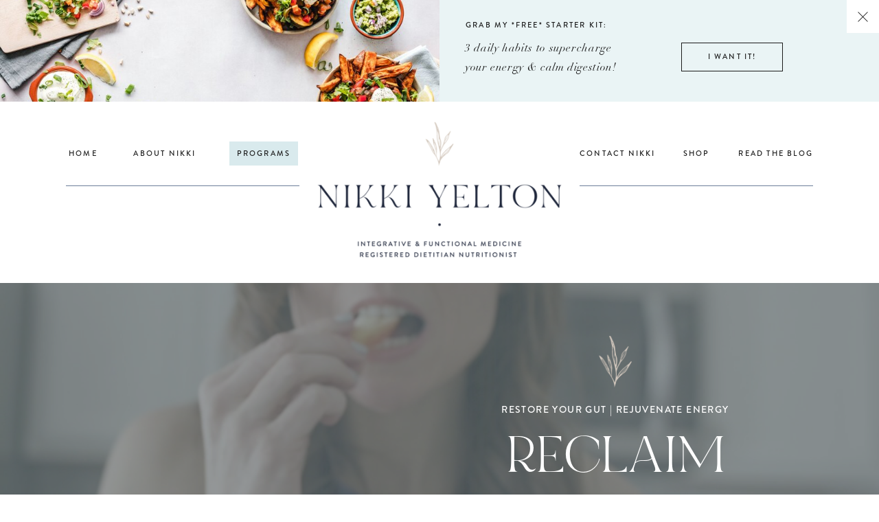

--- FILE ---
content_type: text/html; charset=UTF-8
request_url: https://nikkiyeltonrd.com/tag/gut-healthy-brownies/
body_size: 34051
content:
<!DOCTYPE html>
<html lang="en-US" class="d">
<head>
<link rel="stylesheet" type="text/css" href="//lib.showit.co/engine/2.6.4/showit.css" />
<meta name='robots' content='index, follow, max-image-preview:large, max-snippet:-1, max-video-preview:-1' />

	<!-- This site is optimized with the Yoast SEO plugin v26.8 - https://yoast.com/product/yoast-seo-wordpress/ -->
	<title>gut healthy brownies Archives - Nikki Yelton RD</title>
	<link rel="canonical" href="https://nikkiyeltonrd.com/tag/gut-healthy-brownies/" />
	<meta property="og:locale" content="en_US" />
	<meta property="og:type" content="article" />
	<meta property="og:title" content="gut healthy brownies Archives - Nikki Yelton RD" />
	<meta property="og:url" content="https://nikkiyeltonrd.com/tag/gut-healthy-brownies/" />
	<meta property="og:site_name" content="Nikki Yelton RD" />
	<meta name="twitter:card" content="summary_large_image" />
	<meta name="twitter:site" content="@nikkiyeltonrd" />
	<script type="application/ld+json" class="yoast-schema-graph">{"@context":"https://schema.org","@graph":[{"@type":"CollectionPage","@id":"https://nikkiyeltonrd.com/tag/gut-healthy-brownies/","url":"https://nikkiyeltonrd.com/tag/gut-healthy-brownies/","name":"gut healthy brownies Archives - Nikki Yelton RD","isPartOf":{"@id":"https://nikkiyeltonrd.com/#website"},"primaryImageOfPage":{"@id":"https://nikkiyeltonrd.com/tag/gut-healthy-brownies/#primaryimage"},"image":{"@id":"https://nikkiyeltonrd.com/tag/gut-healthy-brownies/#primaryimage"},"thumbnailUrl":"https://i0.wp.com/nikkiyeltonrd.com/wp-content/uploads/2024/06/Nikki-Yelton-RD-healthy-brownies9.png?fit=2000%2C1500&ssl=1","breadcrumb":{"@id":"https://nikkiyeltonrd.com/tag/gut-healthy-brownies/#breadcrumb"},"inLanguage":"en-US"},{"@type":"ImageObject","inLanguage":"en-US","@id":"https://nikkiyeltonrd.com/tag/gut-healthy-brownies/#primaryimage","url":"https://i0.wp.com/nikkiyeltonrd.com/wp-content/uploads/2024/06/Nikki-Yelton-RD-healthy-brownies9.png?fit=2000%2C1500&ssl=1","contentUrl":"https://i0.wp.com/nikkiyeltonrd.com/wp-content/uploads/2024/06/Nikki-Yelton-RD-healthy-brownies9.png?fit=2000%2C1500&ssl=1","width":2000,"height":1500},{"@type":"BreadcrumbList","@id":"https://nikkiyeltonrd.com/tag/gut-healthy-brownies/#breadcrumb","itemListElement":[{"@type":"ListItem","position":1,"name":"Home","item":"https://nikkiyeltonrd.com/"},{"@type":"ListItem","position":2,"name":"gut healthy brownies"}]},{"@type":"WebSite","@id":"https://nikkiyeltonrd.com/#website","url":"https://nikkiyeltonrd.com/","name":"Nikki Yelton RD","description":"Integrative &amp; Functional Medicine Dietitian Nutritionist","publisher":{"@id":"https://nikkiyeltonrd.com/#organization"},"potentialAction":[{"@type":"SearchAction","target":{"@type":"EntryPoint","urlTemplate":"https://nikkiyeltonrd.com/?s={search_term_string}"},"query-input":{"@type":"PropertyValueSpecification","valueRequired":true,"valueName":"search_term_string"}}],"inLanguage":"en-US"},{"@type":"Organization","@id":"https://nikkiyeltonrd.com/#organization","name":"Nikki Yelton RD","url":"https://nikkiyeltonrd.com/","logo":{"@type":"ImageObject","inLanguage":"en-US","@id":"https://nikkiyeltonrd.com/#/schema/logo/image/","url":"https://i0.wp.com/nikkiyeltonrd.com/wp-content/uploads/2020/08/Logo-01.png?fit=4236%2C2356&ssl=1","contentUrl":"https://i0.wp.com/nikkiyeltonrd.com/wp-content/uploads/2020/08/Logo-01.png?fit=4236%2C2356&ssl=1","width":4236,"height":2356,"caption":"Nikki Yelton RD"},"image":{"@id":"https://nikkiyeltonrd.com/#/schema/logo/image/"},"sameAs":["https://www.facebook.com/nikkiyeltonrd","https://x.com/nikkiyeltonrd","https://www.instagram.com/nikkiyeltonrd/","https://www.linkedin.com/in/nicolecerillo/","https://www.pinterest.com/nikkiyeltonrd_/","https://www.youtube.com/channel/UCNLjraB_XKteO_7n2CGD1hQ?view_as=subscriber"]}]}</script>
	<!-- / Yoast SEO plugin. -->


<link rel='dns-prefetch' href='//stats.wp.com' />
<link rel='preconnect' href='//i0.wp.com' />
<link rel='preconnect' href='//c0.wp.com' />
<link rel="alternate" type="application/rss+xml" title="Nikki Yelton RD &raquo; Feed" href="https://nikkiyeltonrd.com/feed/" />
<link rel="alternate" type="application/rss+xml" title="Nikki Yelton RD &raquo; Comments Feed" href="https://nikkiyeltonrd.com/comments/feed/" />
<link rel="alternate" type="application/rss+xml" title="Nikki Yelton RD &raquo; gut healthy brownies Tag Feed" href="https://nikkiyeltonrd.com/tag/gut-healthy-brownies/feed/" />
		<!-- This site uses the Google Analytics by MonsterInsights plugin v9.11.1 - Using Analytics tracking - https://www.monsterinsights.com/ -->
							<script src="//www.googletagmanager.com/gtag/js?id=G-SB9RQ0P0Q0"  data-cfasync="false" data-wpfc-render="false" type="text/javascript" async></script>
			<script data-cfasync="false" data-wpfc-render="false" type="text/javascript">
				var mi_version = '9.11.1';
				var mi_track_user = true;
				var mi_no_track_reason = '';
								var MonsterInsightsDefaultLocations = {"page_location":"https:\/\/nikkiyeltonrd.com\/tag\/gut-healthy-brownies\/"};
								MonsterInsightsDefaultLocations.page_location = window.location.href;
								if ( typeof MonsterInsightsPrivacyGuardFilter === 'function' ) {
					var MonsterInsightsLocations = (typeof MonsterInsightsExcludeQuery === 'object') ? MonsterInsightsPrivacyGuardFilter( MonsterInsightsExcludeQuery ) : MonsterInsightsPrivacyGuardFilter( MonsterInsightsDefaultLocations );
				} else {
					var MonsterInsightsLocations = (typeof MonsterInsightsExcludeQuery === 'object') ? MonsterInsightsExcludeQuery : MonsterInsightsDefaultLocations;
				}

								var disableStrs = [
										'ga-disable-G-SB9RQ0P0Q0',
									];

				/* Function to detect opted out users */
				function __gtagTrackerIsOptedOut() {
					for (var index = 0; index < disableStrs.length; index++) {
						if (document.cookie.indexOf(disableStrs[index] + '=true') > -1) {
							return true;
						}
					}

					return false;
				}

				/* Disable tracking if the opt-out cookie exists. */
				if (__gtagTrackerIsOptedOut()) {
					for (var index = 0; index < disableStrs.length; index++) {
						window[disableStrs[index]] = true;
					}
				}

				/* Opt-out function */
				function __gtagTrackerOptout() {
					for (var index = 0; index < disableStrs.length; index++) {
						document.cookie = disableStrs[index] + '=true; expires=Thu, 31 Dec 2099 23:59:59 UTC; path=/';
						window[disableStrs[index]] = true;
					}
				}

				if ('undefined' === typeof gaOptout) {
					function gaOptout() {
						__gtagTrackerOptout();
					}
				}
								window.dataLayer = window.dataLayer || [];

				window.MonsterInsightsDualTracker = {
					helpers: {},
					trackers: {},
				};
				if (mi_track_user) {
					function __gtagDataLayer() {
						dataLayer.push(arguments);
					}

					function __gtagTracker(type, name, parameters) {
						if (!parameters) {
							parameters = {};
						}

						if (parameters.send_to) {
							__gtagDataLayer.apply(null, arguments);
							return;
						}

						if (type === 'event') {
														parameters.send_to = monsterinsights_frontend.v4_id;
							var hookName = name;
							if (typeof parameters['event_category'] !== 'undefined') {
								hookName = parameters['event_category'] + ':' + name;
							}

							if (typeof MonsterInsightsDualTracker.trackers[hookName] !== 'undefined') {
								MonsterInsightsDualTracker.trackers[hookName](parameters);
							} else {
								__gtagDataLayer('event', name, parameters);
							}
							
						} else {
							__gtagDataLayer.apply(null, arguments);
						}
					}

					__gtagTracker('js', new Date());
					__gtagTracker('set', {
						'developer_id.dZGIzZG': true,
											});
					if ( MonsterInsightsLocations.page_location ) {
						__gtagTracker('set', MonsterInsightsLocations);
					}
										__gtagTracker('config', 'G-SB9RQ0P0Q0', {"forceSSL":"true","link_attribution":"true"} );
										window.gtag = __gtagTracker;										(function () {
						/* https://developers.google.com/analytics/devguides/collection/analyticsjs/ */
						/* ga and __gaTracker compatibility shim. */
						var noopfn = function () {
							return null;
						};
						var newtracker = function () {
							return new Tracker();
						};
						var Tracker = function () {
							return null;
						};
						var p = Tracker.prototype;
						p.get = noopfn;
						p.set = noopfn;
						p.send = function () {
							var args = Array.prototype.slice.call(arguments);
							args.unshift('send');
							__gaTracker.apply(null, args);
						};
						var __gaTracker = function () {
							var len = arguments.length;
							if (len === 0) {
								return;
							}
							var f = arguments[len - 1];
							if (typeof f !== 'object' || f === null || typeof f.hitCallback !== 'function') {
								if ('send' === arguments[0]) {
									var hitConverted, hitObject = false, action;
									if ('event' === arguments[1]) {
										if ('undefined' !== typeof arguments[3]) {
											hitObject = {
												'eventAction': arguments[3],
												'eventCategory': arguments[2],
												'eventLabel': arguments[4],
												'value': arguments[5] ? arguments[5] : 1,
											}
										}
									}
									if ('pageview' === arguments[1]) {
										if ('undefined' !== typeof arguments[2]) {
											hitObject = {
												'eventAction': 'page_view',
												'page_path': arguments[2],
											}
										}
									}
									if (typeof arguments[2] === 'object') {
										hitObject = arguments[2];
									}
									if (typeof arguments[5] === 'object') {
										Object.assign(hitObject, arguments[5]);
									}
									if ('undefined' !== typeof arguments[1].hitType) {
										hitObject = arguments[1];
										if ('pageview' === hitObject.hitType) {
											hitObject.eventAction = 'page_view';
										}
									}
									if (hitObject) {
										action = 'timing' === arguments[1].hitType ? 'timing_complete' : hitObject.eventAction;
										hitConverted = mapArgs(hitObject);
										__gtagTracker('event', action, hitConverted);
									}
								}
								return;
							}

							function mapArgs(args) {
								var arg, hit = {};
								var gaMap = {
									'eventCategory': 'event_category',
									'eventAction': 'event_action',
									'eventLabel': 'event_label',
									'eventValue': 'event_value',
									'nonInteraction': 'non_interaction',
									'timingCategory': 'event_category',
									'timingVar': 'name',
									'timingValue': 'value',
									'timingLabel': 'event_label',
									'page': 'page_path',
									'location': 'page_location',
									'title': 'page_title',
									'referrer' : 'page_referrer',
								};
								for (arg in args) {
																		if (!(!args.hasOwnProperty(arg) || !gaMap.hasOwnProperty(arg))) {
										hit[gaMap[arg]] = args[arg];
									} else {
										hit[arg] = args[arg];
									}
								}
								return hit;
							}

							try {
								f.hitCallback();
							} catch (ex) {
							}
						};
						__gaTracker.create = newtracker;
						__gaTracker.getByName = newtracker;
						__gaTracker.getAll = function () {
							return [];
						};
						__gaTracker.remove = noopfn;
						__gaTracker.loaded = true;
						window['__gaTracker'] = __gaTracker;
					})();
									} else {
										console.log("");
					(function () {
						function __gtagTracker() {
							return null;
						}

						window['__gtagTracker'] = __gtagTracker;
						window['gtag'] = __gtagTracker;
					})();
									}
			</script>
							<!-- / Google Analytics by MonsterInsights -->
		<script type="text/javascript">
/* <![CDATA[ */
window._wpemojiSettings = {"baseUrl":"https:\/\/s.w.org\/images\/core\/emoji\/16.0.1\/72x72\/","ext":".png","svgUrl":"https:\/\/s.w.org\/images\/core\/emoji\/16.0.1\/svg\/","svgExt":".svg","source":{"concatemoji":"https:\/\/nikkiyeltonrd.com\/wp-includes\/js\/wp-emoji-release.min.js?ver=6.8.3"}};
/*! This file is auto-generated */
!function(s,n){var o,i,e;function c(e){try{var t={supportTests:e,timestamp:(new Date).valueOf()};sessionStorage.setItem(o,JSON.stringify(t))}catch(e){}}function p(e,t,n){e.clearRect(0,0,e.canvas.width,e.canvas.height),e.fillText(t,0,0);var t=new Uint32Array(e.getImageData(0,0,e.canvas.width,e.canvas.height).data),a=(e.clearRect(0,0,e.canvas.width,e.canvas.height),e.fillText(n,0,0),new Uint32Array(e.getImageData(0,0,e.canvas.width,e.canvas.height).data));return t.every(function(e,t){return e===a[t]})}function u(e,t){e.clearRect(0,0,e.canvas.width,e.canvas.height),e.fillText(t,0,0);for(var n=e.getImageData(16,16,1,1),a=0;a<n.data.length;a++)if(0!==n.data[a])return!1;return!0}function f(e,t,n,a){switch(t){case"flag":return n(e,"\ud83c\udff3\ufe0f\u200d\u26a7\ufe0f","\ud83c\udff3\ufe0f\u200b\u26a7\ufe0f")?!1:!n(e,"\ud83c\udde8\ud83c\uddf6","\ud83c\udde8\u200b\ud83c\uddf6")&&!n(e,"\ud83c\udff4\udb40\udc67\udb40\udc62\udb40\udc65\udb40\udc6e\udb40\udc67\udb40\udc7f","\ud83c\udff4\u200b\udb40\udc67\u200b\udb40\udc62\u200b\udb40\udc65\u200b\udb40\udc6e\u200b\udb40\udc67\u200b\udb40\udc7f");case"emoji":return!a(e,"\ud83e\udedf")}return!1}function g(e,t,n,a){var r="undefined"!=typeof WorkerGlobalScope&&self instanceof WorkerGlobalScope?new OffscreenCanvas(300,150):s.createElement("canvas"),o=r.getContext("2d",{willReadFrequently:!0}),i=(o.textBaseline="top",o.font="600 32px Arial",{});return e.forEach(function(e){i[e]=t(o,e,n,a)}),i}function t(e){var t=s.createElement("script");t.src=e,t.defer=!0,s.head.appendChild(t)}"undefined"!=typeof Promise&&(o="wpEmojiSettingsSupports",i=["flag","emoji"],n.supports={everything:!0,everythingExceptFlag:!0},e=new Promise(function(e){s.addEventListener("DOMContentLoaded",e,{once:!0})}),new Promise(function(t){var n=function(){try{var e=JSON.parse(sessionStorage.getItem(o));if("object"==typeof e&&"number"==typeof e.timestamp&&(new Date).valueOf()<e.timestamp+604800&&"object"==typeof e.supportTests)return e.supportTests}catch(e){}return null}();if(!n){if("undefined"!=typeof Worker&&"undefined"!=typeof OffscreenCanvas&&"undefined"!=typeof URL&&URL.createObjectURL&&"undefined"!=typeof Blob)try{var e="postMessage("+g.toString()+"("+[JSON.stringify(i),f.toString(),p.toString(),u.toString()].join(",")+"));",a=new Blob([e],{type:"text/javascript"}),r=new Worker(URL.createObjectURL(a),{name:"wpTestEmojiSupports"});return void(r.onmessage=function(e){c(n=e.data),r.terminate(),t(n)})}catch(e){}c(n=g(i,f,p,u))}t(n)}).then(function(e){for(var t in e)n.supports[t]=e[t],n.supports.everything=n.supports.everything&&n.supports[t],"flag"!==t&&(n.supports.everythingExceptFlag=n.supports.everythingExceptFlag&&n.supports[t]);n.supports.everythingExceptFlag=n.supports.everythingExceptFlag&&!n.supports.flag,n.DOMReady=!1,n.readyCallback=function(){n.DOMReady=!0}}).then(function(){return e}).then(function(){var e;n.supports.everything||(n.readyCallback(),(e=n.source||{}).concatemoji?t(e.concatemoji):e.wpemoji&&e.twemoji&&(t(e.twemoji),t(e.wpemoji)))}))}((window,document),window._wpemojiSettings);
/* ]]> */
</script>
<style id='wp-emoji-styles-inline-css' type='text/css'>

	img.wp-smiley, img.emoji {
		display: inline !important;
		border: none !important;
		box-shadow: none !important;
		height: 1em !important;
		width: 1em !important;
		margin: 0 0.07em !important;
		vertical-align: -0.1em !important;
		background: none !important;
		padding: 0 !important;
	}
</style>
<link rel='stylesheet' id='wp-block-library-css' href='https://c0.wp.com/c/6.8.3/wp-includes/css/dist/block-library/style.min.css' type='text/css' media='all' />
<style id='classic-theme-styles-inline-css' type='text/css'>
/*! This file is auto-generated */
.wp-block-button__link{color:#fff;background-color:#32373c;border-radius:9999px;box-shadow:none;text-decoration:none;padding:calc(.667em + 2px) calc(1.333em + 2px);font-size:1.125em}.wp-block-file__button{background:#32373c;color:#fff;text-decoration:none}
</style>
<link rel='stylesheet' id='tasty-links-featured-links-block-css' href='https://nikkiyeltonrd.com/wp-content/plugins/tasty-links/assets/css/featured-links-block.css?ver=6.8.3' type='text/css' media='all' />
<link rel='stylesheet' id='mediaelement-css' href='https://c0.wp.com/c/6.8.3/wp-includes/js/mediaelement/mediaelementplayer-legacy.min.css' type='text/css' media='all' />
<link rel='stylesheet' id='wp-mediaelement-css' href='https://c0.wp.com/c/6.8.3/wp-includes/js/mediaelement/wp-mediaelement.min.css' type='text/css' media='all' />
<style id='jetpack-sharing-buttons-style-inline-css' type='text/css'>
.jetpack-sharing-buttons__services-list{display:flex;flex-direction:row;flex-wrap:wrap;gap:0;list-style-type:none;margin:5px;padding:0}.jetpack-sharing-buttons__services-list.has-small-icon-size{font-size:12px}.jetpack-sharing-buttons__services-list.has-normal-icon-size{font-size:16px}.jetpack-sharing-buttons__services-list.has-large-icon-size{font-size:24px}.jetpack-sharing-buttons__services-list.has-huge-icon-size{font-size:36px}@media print{.jetpack-sharing-buttons__services-list{display:none!important}}.editor-styles-wrapper .wp-block-jetpack-sharing-buttons{gap:0;padding-inline-start:0}ul.jetpack-sharing-buttons__services-list.has-background{padding:1.25em 2.375em}
</style>
<style id='global-styles-inline-css' type='text/css'>
:root{--wp--preset--aspect-ratio--square: 1;--wp--preset--aspect-ratio--4-3: 4/3;--wp--preset--aspect-ratio--3-4: 3/4;--wp--preset--aspect-ratio--3-2: 3/2;--wp--preset--aspect-ratio--2-3: 2/3;--wp--preset--aspect-ratio--16-9: 16/9;--wp--preset--aspect-ratio--9-16: 9/16;--wp--preset--color--black: #000000;--wp--preset--color--cyan-bluish-gray: #abb8c3;--wp--preset--color--white: #ffffff;--wp--preset--color--pale-pink: #f78da7;--wp--preset--color--vivid-red: #cf2e2e;--wp--preset--color--luminous-vivid-orange: #ff6900;--wp--preset--color--luminous-vivid-amber: #fcb900;--wp--preset--color--light-green-cyan: #7bdcb5;--wp--preset--color--vivid-green-cyan: #00d084;--wp--preset--color--pale-cyan-blue: #8ed1fc;--wp--preset--color--vivid-cyan-blue: #0693e3;--wp--preset--color--vivid-purple: #9b51e0;--wp--preset--gradient--vivid-cyan-blue-to-vivid-purple: linear-gradient(135deg,rgba(6,147,227,1) 0%,rgb(155,81,224) 100%);--wp--preset--gradient--light-green-cyan-to-vivid-green-cyan: linear-gradient(135deg,rgb(122,220,180) 0%,rgb(0,208,130) 100%);--wp--preset--gradient--luminous-vivid-amber-to-luminous-vivid-orange: linear-gradient(135deg,rgba(252,185,0,1) 0%,rgba(255,105,0,1) 100%);--wp--preset--gradient--luminous-vivid-orange-to-vivid-red: linear-gradient(135deg,rgba(255,105,0,1) 0%,rgb(207,46,46) 100%);--wp--preset--gradient--very-light-gray-to-cyan-bluish-gray: linear-gradient(135deg,rgb(238,238,238) 0%,rgb(169,184,195) 100%);--wp--preset--gradient--cool-to-warm-spectrum: linear-gradient(135deg,rgb(74,234,220) 0%,rgb(151,120,209) 20%,rgb(207,42,186) 40%,rgb(238,44,130) 60%,rgb(251,105,98) 80%,rgb(254,248,76) 100%);--wp--preset--gradient--blush-light-purple: linear-gradient(135deg,rgb(255,206,236) 0%,rgb(152,150,240) 100%);--wp--preset--gradient--blush-bordeaux: linear-gradient(135deg,rgb(254,205,165) 0%,rgb(254,45,45) 50%,rgb(107,0,62) 100%);--wp--preset--gradient--luminous-dusk: linear-gradient(135deg,rgb(255,203,112) 0%,rgb(199,81,192) 50%,rgb(65,88,208) 100%);--wp--preset--gradient--pale-ocean: linear-gradient(135deg,rgb(255,245,203) 0%,rgb(182,227,212) 50%,rgb(51,167,181) 100%);--wp--preset--gradient--electric-grass: linear-gradient(135deg,rgb(202,248,128) 0%,rgb(113,206,126) 100%);--wp--preset--gradient--midnight: linear-gradient(135deg,rgb(2,3,129) 0%,rgb(40,116,252) 100%);--wp--preset--font-size--small: 13px;--wp--preset--font-size--medium: 20px;--wp--preset--font-size--large: 36px;--wp--preset--font-size--x-large: 42px;--wp--preset--spacing--20: 0.44rem;--wp--preset--spacing--30: 0.67rem;--wp--preset--spacing--40: 1rem;--wp--preset--spacing--50: 1.5rem;--wp--preset--spacing--60: 2.25rem;--wp--preset--spacing--70: 3.38rem;--wp--preset--spacing--80: 5.06rem;--wp--preset--shadow--natural: 6px 6px 9px rgba(0, 0, 0, 0.2);--wp--preset--shadow--deep: 12px 12px 50px rgba(0, 0, 0, 0.4);--wp--preset--shadow--sharp: 6px 6px 0px rgba(0, 0, 0, 0.2);--wp--preset--shadow--outlined: 6px 6px 0px -3px rgba(255, 255, 255, 1), 6px 6px rgba(0, 0, 0, 1);--wp--preset--shadow--crisp: 6px 6px 0px rgba(0, 0, 0, 1);}:where(.is-layout-flex){gap: 0.5em;}:where(.is-layout-grid){gap: 0.5em;}body .is-layout-flex{display: flex;}.is-layout-flex{flex-wrap: wrap;align-items: center;}.is-layout-flex > :is(*, div){margin: 0;}body .is-layout-grid{display: grid;}.is-layout-grid > :is(*, div){margin: 0;}:where(.wp-block-columns.is-layout-flex){gap: 2em;}:where(.wp-block-columns.is-layout-grid){gap: 2em;}:where(.wp-block-post-template.is-layout-flex){gap: 1.25em;}:where(.wp-block-post-template.is-layout-grid){gap: 1.25em;}.has-black-color{color: var(--wp--preset--color--black) !important;}.has-cyan-bluish-gray-color{color: var(--wp--preset--color--cyan-bluish-gray) !important;}.has-white-color{color: var(--wp--preset--color--white) !important;}.has-pale-pink-color{color: var(--wp--preset--color--pale-pink) !important;}.has-vivid-red-color{color: var(--wp--preset--color--vivid-red) !important;}.has-luminous-vivid-orange-color{color: var(--wp--preset--color--luminous-vivid-orange) !important;}.has-luminous-vivid-amber-color{color: var(--wp--preset--color--luminous-vivid-amber) !important;}.has-light-green-cyan-color{color: var(--wp--preset--color--light-green-cyan) !important;}.has-vivid-green-cyan-color{color: var(--wp--preset--color--vivid-green-cyan) !important;}.has-pale-cyan-blue-color{color: var(--wp--preset--color--pale-cyan-blue) !important;}.has-vivid-cyan-blue-color{color: var(--wp--preset--color--vivid-cyan-blue) !important;}.has-vivid-purple-color{color: var(--wp--preset--color--vivid-purple) !important;}.has-black-background-color{background-color: var(--wp--preset--color--black) !important;}.has-cyan-bluish-gray-background-color{background-color: var(--wp--preset--color--cyan-bluish-gray) !important;}.has-white-background-color{background-color: var(--wp--preset--color--white) !important;}.has-pale-pink-background-color{background-color: var(--wp--preset--color--pale-pink) !important;}.has-vivid-red-background-color{background-color: var(--wp--preset--color--vivid-red) !important;}.has-luminous-vivid-orange-background-color{background-color: var(--wp--preset--color--luminous-vivid-orange) !important;}.has-luminous-vivid-amber-background-color{background-color: var(--wp--preset--color--luminous-vivid-amber) !important;}.has-light-green-cyan-background-color{background-color: var(--wp--preset--color--light-green-cyan) !important;}.has-vivid-green-cyan-background-color{background-color: var(--wp--preset--color--vivid-green-cyan) !important;}.has-pale-cyan-blue-background-color{background-color: var(--wp--preset--color--pale-cyan-blue) !important;}.has-vivid-cyan-blue-background-color{background-color: var(--wp--preset--color--vivid-cyan-blue) !important;}.has-vivid-purple-background-color{background-color: var(--wp--preset--color--vivid-purple) !important;}.has-black-border-color{border-color: var(--wp--preset--color--black) !important;}.has-cyan-bluish-gray-border-color{border-color: var(--wp--preset--color--cyan-bluish-gray) !important;}.has-white-border-color{border-color: var(--wp--preset--color--white) !important;}.has-pale-pink-border-color{border-color: var(--wp--preset--color--pale-pink) !important;}.has-vivid-red-border-color{border-color: var(--wp--preset--color--vivid-red) !important;}.has-luminous-vivid-orange-border-color{border-color: var(--wp--preset--color--luminous-vivid-orange) !important;}.has-luminous-vivid-amber-border-color{border-color: var(--wp--preset--color--luminous-vivid-amber) !important;}.has-light-green-cyan-border-color{border-color: var(--wp--preset--color--light-green-cyan) !important;}.has-vivid-green-cyan-border-color{border-color: var(--wp--preset--color--vivid-green-cyan) !important;}.has-pale-cyan-blue-border-color{border-color: var(--wp--preset--color--pale-cyan-blue) !important;}.has-vivid-cyan-blue-border-color{border-color: var(--wp--preset--color--vivid-cyan-blue) !important;}.has-vivid-purple-border-color{border-color: var(--wp--preset--color--vivid-purple) !important;}.has-vivid-cyan-blue-to-vivid-purple-gradient-background{background: var(--wp--preset--gradient--vivid-cyan-blue-to-vivid-purple) !important;}.has-light-green-cyan-to-vivid-green-cyan-gradient-background{background: var(--wp--preset--gradient--light-green-cyan-to-vivid-green-cyan) !important;}.has-luminous-vivid-amber-to-luminous-vivid-orange-gradient-background{background: var(--wp--preset--gradient--luminous-vivid-amber-to-luminous-vivid-orange) !important;}.has-luminous-vivid-orange-to-vivid-red-gradient-background{background: var(--wp--preset--gradient--luminous-vivid-orange-to-vivid-red) !important;}.has-very-light-gray-to-cyan-bluish-gray-gradient-background{background: var(--wp--preset--gradient--very-light-gray-to-cyan-bluish-gray) !important;}.has-cool-to-warm-spectrum-gradient-background{background: var(--wp--preset--gradient--cool-to-warm-spectrum) !important;}.has-blush-light-purple-gradient-background{background: var(--wp--preset--gradient--blush-light-purple) !important;}.has-blush-bordeaux-gradient-background{background: var(--wp--preset--gradient--blush-bordeaux) !important;}.has-luminous-dusk-gradient-background{background: var(--wp--preset--gradient--luminous-dusk) !important;}.has-pale-ocean-gradient-background{background: var(--wp--preset--gradient--pale-ocean) !important;}.has-electric-grass-gradient-background{background: var(--wp--preset--gradient--electric-grass) !important;}.has-midnight-gradient-background{background: var(--wp--preset--gradient--midnight) !important;}.has-small-font-size{font-size: var(--wp--preset--font-size--small) !important;}.has-medium-font-size{font-size: var(--wp--preset--font-size--medium) !important;}.has-large-font-size{font-size: var(--wp--preset--font-size--large) !important;}.has-x-large-font-size{font-size: var(--wp--preset--font-size--x-large) !important;}
:where(.wp-block-post-template.is-layout-flex){gap: 1.25em;}:where(.wp-block-post-template.is-layout-grid){gap: 1.25em;}
:where(.wp-block-columns.is-layout-flex){gap: 2em;}:where(.wp-block-columns.is-layout-grid){gap: 2em;}
:root :where(.wp-block-pullquote){font-size: 1.5em;line-height: 1.6;}
</style>
<link rel='stylesheet' id='bcct_style-css' href='https://nikkiyeltonrd.com/wp-content/plugins/better-click-to-tweet/assets/css/styles.css?ver=3.0' type='text/css' media='all' />
<link rel='stylesheet' id='pub-style-css' href='https://nikkiyeltonrd.com/wp-content/themes/showit/pubs/gfetquwpqoormudy6155bg/20260121191433S289b9n/assets/pub.css?ver=1769022918' type='text/css' media='all' />
<script type="text/javascript" src="https://nikkiyeltonrd.com/wp-content/plugins/google-analytics-for-wordpress/assets/js/frontend-gtag.min.js?ver=9.11.1" id="monsterinsights-frontend-script-js" async="async" data-wp-strategy="async"></script>
<script data-cfasync="false" data-wpfc-render="false" type="text/javascript" id='monsterinsights-frontend-script-js-extra'>/* <![CDATA[ */
var monsterinsights_frontend = {"js_events_tracking":"true","download_extensions":"doc,pdf,ppt,zip,xls,docx,pptx,xlsx","inbound_paths":"[{\"path\":\"\\\/go\\\/\",\"label\":\"affiliate\"},{\"path\":\"\\\/recommend\\\/\",\"label\":\"affiliate\"}]","home_url":"https:\/\/nikkiyeltonrd.com","hash_tracking":"false","v4_id":"G-SB9RQ0P0Q0"};/* ]]> */
</script>
<script type="text/javascript" src="https://c0.wp.com/c/6.8.3/wp-includes/js/jquery/jquery.min.js" id="jquery-core-js"></script>
<script type="text/javascript" id="jquery-core-js-after">
/* <![CDATA[ */
$ = jQuery;
/* ]]> */
</script>
<script type="text/javascript" src="https://nikkiyeltonrd.com/wp-content/themes/showit/pubs/gfetquwpqoormudy6155bg/20260121191433S289b9n/assets/pub.js?ver=1769022918" id="pub-script-js"></script>
<link rel="https://api.w.org/" href="https://nikkiyeltonrd.com/wp-json/" /><link rel="alternate" title="JSON" type="application/json" href="https://nikkiyeltonrd.com/wp-json/wp/v2/tags/843" /><link rel="EditURI" type="application/rsd+xml" title="RSD" href="https://nikkiyeltonrd.com/xmlrpc.php?rsd" />
	<style>img#wpstats{display:none}</style>
		<style type="text/css">
.tasty-recipes-rating-solid.tasty-recipes-clip-10{-webkit-clip-path:polygon(0 0,10% 0,10% 100%,0 100%);clip-path:polygon(0 0,10% 0,10% 100%,0 100%)}.tasty-recipes-rating-solid.tasty-recipes-clip-20{-webkit-clip-path:polygon(0 0,20% 0,20% 100%,0 100%);clip-path:polygon(0 0,20% 0,20% 100%,0 100%)}.tasty-recipes-rating-solid.tasty-recipes-clip-30{-webkit-clip-path:polygon(0 0,30% 0,30% 100%,0 100%);clip-path:polygon(0 0,30% 0,30% 100%,0 100%)}.tasty-recipes-rating-solid.tasty-recipes-clip-40{-webkit-clip-path:polygon(0 0,40% 0,40% 100%,0 100%);clip-path:polygon(0 0,40% 0,40% 100%,0 100%)}.tasty-recipes-rating-solid.tasty-recipes-clip-50{-webkit-clip-path:polygon(0 0,50% 0,50% 100%,0 100%);clip-path:polygon(0 0,50% 0,50% 100%,0 100%)}.tasty-recipes-rating-solid.tasty-recipes-clip-60{-webkit-clip-path:polygon(0 0,60% 0,60% 100%,0 100%);clip-path:polygon(0 0,60% 0,60% 100%,0 100%)}.tasty-recipes-rating-solid.tasty-recipes-clip-70{-webkit-clip-path:polygon(0 0,70% 0,70% 100%,0 100%);clip-path:polygon(0 0,70% 0,70% 100%,0 100%)}.tasty-recipes-rating-solid.tasty-recipes-clip-80{-webkit-clip-path:polygon(0 0,80% 0,80% 100%,0 100%);clip-path:polygon(0 0,80% 0,80% 100%,0 100%)}.tasty-recipes-rating-solid.tasty-recipes-clip-90{-webkit-clip-path:polygon(0 0,90% 0,90% 100%,0 100%);clip-path:polygon(0 0,90% 0,90% 100%,0 100%)}.tasty-recipes-rating-outline{display:inline-block;height:1em;width:1em}.tasty-recipes-rating-outline.tasty-recipes-clip-0 svg{fill:url(#tasty-recipes-clip-0)}.tasty-recipes-rating-outline.tasty-recipes-clip-10 svg{fill:url(#tasty-recipes-clip-10)}.tasty-recipes-rating-outline.tasty-recipes-clip-20 svg{fill:url(#tasty-recipes-clip-20)}.tasty-recipes-rating-outline.tasty-recipes-clip-30 svg{fill:url(#tasty-recipes-clip-30)}.tasty-recipes-rating-outline.tasty-recipes-clip-40 svg{fill:url(#tasty-recipes-clip-40)}.tasty-recipes-rating-outline.tasty-recipes-clip-50 svg{fill:url(#tasty-recipes-clip-50)}.tasty-recipes-rating-outline.tasty-recipes-clip-60 svg{fill:url(#tasty-recipes-clip-60)}.tasty-recipes-rating-outline.tasty-recipes-clip-70 svg{fill:url(#tasty-recipes-clip-70)}.tasty-recipes-rating-outline.tasty-recipes-clip-80 svg{fill:url(#tasty-recipes-clip-80)}.tasty-recipes-rating-outline.tasty-recipes-clip-90 svg{fill:url(#tasty-recipes-clip-90)}.tasty-recipes-rating-outline.tasty-recipes-clip-100 svg{fill:url(#tasty-recipes-clip-100)}.comment-content .tasty-recipes-rating-outline.tasty-recipes-clip-100 svg{fill:currentColor}.tasty-recipes-comment-form{border:none;margin:0;padding:0}.tasty-recipes-comment-form .tasty-recipes-ratings-buttons{direction:rtl;display:block;text-align:left;unicode-bidi:bidi-override}.tasty-recipes-comment-form .tasty-recipes-ratings-buttons input[type=radio]{clip:auto}.tasty-recipes-comment-form .tasty-recipes-ratings-buttons>span{display:inline-block;position:relative;width:1.1em}.tasty-recipes-comment-form .tasty-recipes-ratings-buttons>span i{font-style:normal}.tasty-recipes-comment-form .tasty-recipes-ratings-buttons>span .unchecked{display:inline-block}.tasty-recipes-comment-form .tasty-recipes-ratings-buttons>input:checked~span .unchecked,.tasty-recipes-comment-form .tasty-recipes-ratings-buttons>span .checked{display:none}.tasty-recipes-comment-form .tasty-recipes-ratings-buttons>input:checked~span .checked{display:inline-block}@media only screen and (min-width:1024px){.tasty-recipes-comment-form .tasty-recipes-ratings-buttons:not(:hover)>input:checked~span .unchecked,.tasty-recipes-comment-form .tasty-recipes-ratings-buttons>:hover .unchecked,.tasty-recipes-comment-form .tasty-recipes-ratings-buttons>:hover~span .unchecked{display:none}.tasty-recipes-comment-form .tasty-recipes-ratings-buttons:not(:hover)>input:checked~span .checked,.tasty-recipes-comment-form .tasty-recipes-ratings-buttons>:hover .checked,.tasty-recipes-comment-form .tasty-recipes-ratings-buttons>:hover~span .checked{display:inline-block}}.tasty-recipes-comment-form .tasty-recipes-ratings-buttons>input{cursor:pointer;height:1.3em;margin-left:-1.4em;margin-right:0;opacity:0;position:relative;width:1.2em;z-index:2}

</style>
<!-- Analytics by WP Statistics v14.7.2 - https://wp-statistics.com/ -->
<style type="text/css">.recentcomments a{display:inline !important;padding:0 !important;margin:0 !important;}</style>		<style type="text/css" id="wp-custom-css">
			/* Tasty Recipes Card Border */
.tasty-recipes {
  border: 5px solid #bad9de !important;
}

/* Tasty Recipes Image Border */
.tasty-recipes .tasty-recipes-entry-header .tasty-recipes-image img {
  border: 5px solid #bad9de !important;
}

/* Tasty Recipes - Title */
.tasty-recipes h2 {
  font-size: 28px !important;
}

/* Tasty Recipes Header */
.tasty-recipes .tasty-recipes-entry-header {
  background-color: #EEF5F6;
}

/* Tasty Recipes Details Icons */
.tasty-recipes .tasty-recipes-entry-header .tasty-recipes-details .detail-icon {
  color: #23393C;
}

/* Tasty Recipes Header Details */
.tasty-recipes .tasty-recipes-entry-header .tasty-recipes-details ul li {
  color: #23393C;
}

/* Tasty Recipes Pin and Print Buttons */
.tasty-recipes .tasty-recipes-entry-content .tasty-recipes-buttons a {
  background-color: #EEF5F6;
}

/* Tasty Recipes Notes Background */
.tasty-recipes .tasty-recipes-entry-content .tasty-recipes-notes {
  background-color: #EEF5F6;
}

/* Tasty Recipes Other Details (Category, etc) */
.tasty-recipes .tasty-recipes-entry-content .tasty-recipes-other-details {
  background-color: #EEF5F6;
}

/* Tasty Recipes Keywords */
.tasty-recipes .tasty-recipes-entry-content .tasty-recipes-keywords {
  background-color: #EEF5F6;
}

/* Tasty Recipes Instagram Footer */
.tasty-recipes .tasty-recipes-entry-footer {
  background-color: #EEF5F6;
}

.tasty-recipes .tasty-recipes-entry-footer img, .tasty-recipes-entry-footer svg {
  width: 85px;
  color: #23393C;
}

.tasty-recipes .tasty-recipes-footer-content h3 {
  font-size: 22px !important;
}

.tasty-recipes-entry-footer p {
  color: #23393C;
}
/* Tasty Recipes Font Color */
.tasty-recipes h2.tasty-recipes-title, .tasty-recipes .tasty-recipes-entry-header .tasty-recipes-details .tasty-recipes-label, .tasty-recipes .tasty-recipes-entry-content .tasty-recipes-buttons a,
.tasty-recipes .tasty-recipes-entry-content h3, .tasty-recipes .tasty-recipes-entry-content .tasty-recipes-description p, .tasty-recipes .tasty-recipes-entry-content .tasty-recipes-description, .tasty-recipes .tasty-recipes-entry-content .tasty-recipes-ingredients, .tasty-recipes .tasty-recipes-entry-content .tasty-recipes-instructions, .tasty-recipes .tasty-recipes-entry-content .tasty-recipes-keywords, .tasty-recipes .tasty-recipes-entry-content .tasty-recipes-notes p, .tasty-recipes .tasty-recipes-entry-content .tasty-recipes-notes ul, .tasty-recipes .tasty-recipes-entry-content .tasty-recipes-notes ol, .tasty-recipes .tasty-recipes-entry-content h4, .tasty-recipes .tasty-recipes-entry-content .tasty-recipes-other-details ul li .tasty-recipes-label, .tasty-recipes span.tasty-recipes-category, .tasty-recipes span.tasty-recipes-method, .tasty-recipes span.tasty-recipes-cuisine,
.tasty-recipes .tasty-recipes-nutrition .tasty-recipes-label, .tasty-recipes .tasty-recipes-entry-content .tasty-recipes-keywords p span, .tasty-recipes .tasty-recipes-entry-content .tasty-recipes-keywords p {
  color: #000 !important;
}

/* Tasty Recipes Bullet Points Color */
.tasty-recipes .tasty-recipes-entry-content .tasty-recipes-ingredients ul li:before, .tasty-recipes .tasty-recipes-entry-content .tasty-recipes-ingredients ol li:before, .tasty-recipes .tasty-recipes-entry-content .tasty-recipes-instructions ul li:before, .tasty-recipes .tasty-recipes-entry-content .tasty-recipes-instructions ol li:before, .tasty-recipes .tasty-recipes-entry-content .tasty-recipes-notes p:before, .tasty-recipes .tasty-recipes-entry-content .tasty-recipes-notes ul li:before, .tasty-recipes .tasty-recipes-entry-content .tasty-recipes-notes ol li:before {
  background-color: #000 !important;
}
/* Tasty Recipes Instagram Paragraph Text */
.tasty-recipes .tasty-recipes-footer-content p {
  color: #000 !important;
  font-size: 14px;
}
/* Tasty Recipes Header Horizontal Line */
.tasty-recipes .tasty-recipes-entry-header hr {
  border: 1px solid #fff !important;
  background-color: #fff !important;
}
.single-post .entry-content p + p {
  margin-top: 25px;
}

		</style>
		
<meta charset="UTF-8" />
<meta name="viewport" content="width=device-width, initial-scale=1" />
<link rel="icon" type="image/png" href="//static.showit.co/200/16HvT4b2RlqnjujAZZ5yDA/81661/nikki_yelton_integrative_functional_medicine_registered_dietitian_nutritionist_health_wellness14.png" />
<link rel="preconnect" href="https://static.showit.co" />
<meta property="fb:app_id" content="674647630106835" />

<style>
@font-face{font-family:Brandon Grotesque;src:url('//static.showit.co/file/3ZkZ718aTt-jiv7R4rKHiQ/81661/brandon_med.woff');}
@font-face{font-family:Didot Italic;src:url('//static.showit.co/file/3BqECkivStCavf5Hg2YjZg/81661/didot_italic.woff');}
@font-face{font-family:Bon Vivant;src:url('//static.showit.co/file/rHUHt181QSeYugxUSJmoAQ/81661/bonvivantserif.woff');}
@font-face{font-family:Futura Book;src:url('//static.showit.co/file/UGRE1vwSRcevwFUUjrwP2g/81661/futura_book_font.woff');}
</style>
<script id="init_data" type="application/json">
{"mobile":{"w":320},"desktop":{"w":1200,"bgFillType":"color","bgColor":"colors-7"},"sid":"gfetquwpqoormudy6155bg","break":768,"assetURL":"//static.showit.co","contactFormId":"81661/193567","cfAction":"aHR0cHM6Ly9jbGllbnRzZXJ2aWNlLnNob3dpdC5jby9jb250YWN0Zm9ybQ==","sgAction":"aHR0cHM6Ly9jbGllbnRzZXJ2aWNlLnNob3dpdC5jby9zb2NpYWxncmlk","blockData":[{"slug":"call-to-action","visible":"a","states":[],"d":{"h":148,"w":1200,"bgFillType":"color","bgColor":"colors-3:30","bgMediaType":"none"},"m":{"h":214,"w":320,"bgFillType":"color","bgColor":"colors-3:45","bgMediaType":"none"}},{"slug":"menu","visible":"a","states":[],"d":{"h":264,"w":1200,"bgFillType":"color","bgColor":"colors-7","bgMediaType":"none"},"m":{"h":191,"w":320,"bgFillType":"color","bgColor":"colors-7","bgMediaType":"none"}},{"slug":"video","visible":"a","states":[],"d":{"h":627,"w":1200,"bgFillType":"color","bgColor":"colors-2","bgMediaType":"video","bgLoop":"1","bgOpacity":35,"bgPos":"cm","bgScale":"cover","bgScroll":"x","bgVideo":{"key":"NONI4VlTTo6eilgxdcQjdw/81661/nikki_yelton_blog_2.mp4","aspect_ratio":1.77778,"title":"Nikki Yelton Blog 2","type":"asset"}},"m":{"h":394,"w":320,"bgFillType":"color","bgColor":"colors-2","bgMediaType":"image","bgImage":{"key":"bzHW1UVjQwqBYRGFtVXu-Q/81661/nikki-yelton-rd-functional-medicine-nutritionist-gut-health-autoimmune-nj102.jpg","aspect_ratio":0.6668,"title":"Nikki-Yelton-RD-Functional-Medicine-Nutritionist-Gut-Health-Autoimmune-NJ102","type":"asset"},"bgOpacity":35,"bgPos":"cm","bgScale":"cover","bgScroll":"p"}},{"slug":"navigate","visible":"a","states":[],"d":{"h":66,"w":1200,"locking":{"side":"st"},"bgFillType":"color","bgColor":"colors-7","bgMediaType":"none"},"m":{"h":222,"w":320,"locking":{},"bgFillType":"color","bgColor":"colors-7","bgMediaType":"none"}},{"slug":"sidebar","visible":"d","states":[],"d":{"h":1,"w":1200,"bgFillType":"color","bgColor":"#000000:0","bgMediaType":"none"},"m":{"h":502,"w":320,"bgFillType":"color","bgColor":"colors-7","bgMediaType":"none"}},{"slug":"posts-featured","visible":"a","states":[],"d":{"h":645,"w":1200,"bgFillType":"color","bgColor":"colors-7","bgMediaType":"none"},"m":{"h":1524,"w":320,"bgFillType":"color","bgColor":"colors-7","bgMediaType":"none"},"ps":[{"trigger":"onscreen","type":"show","block":"opt-in-pop-up","once":1}]},{"slug":"posts","visible":"a","states":[],"d":{"h":681,"w":1200,"bgFillType":"color","bgColor":"colors-7","bgMediaType":"none"},"m":{"h":457,"w":320,"bgFillType":"color","bgColor":"colors-7","bgMediaType":"none"}},{"slug":"older-or-newer","visible":"a","states":[],"d":{"h":150,"w":1200,"bgFillType":"color","bgColor":"colors-7","bgMediaType":"none"},"m":{"h":171,"w":320,"bgFillType":"color","bgColor":"colors-7","bgMediaType":"none"}},{"slug":"about","visible":"a","states":[],"d":{"h":826,"w":1200,"bgFillType":"color","bgColor":"colors-7","bgMediaType":"image","bgImage":{"key":"TUu3L70eTDu-XTKmVUWcng/81661/nikki_yelton_integrative_functional_medicine_registered_dietitian_nutritionist_health_wellness13.jpg","aspect_ratio":1.37173,"title":"Nikki Yelton Integrative Functional Medicine Registered Dietitian Nutritionist Health Wellness13","type":"asset"},"bgOpacity":100,"bgPos":"ct","bgScale":"cover","bgScroll":"p"},"m":{"h":723,"w":320,"bgFillType":"color","bgColor":"colors-7","bgMediaType":"image","bgImage":{"key":"gynDhfKwQGa9yyiDslyCAA/81661/nikki_yelton_integrative_functional_medicine_registered_dietitian_nutritionist_health_wellness116.jpg","aspect_ratio":0.6581,"title":"Nikki Yelton Integrative Functional Medicine Registered Dietitian Nutritionist Health Wellness116","type":"asset"},"bgOpacity":100,"bgPos":"ct","bgScale":"cover","bgScroll":"p"}},{"slug":"note","visible":"a","states":[],"d":{"h":393,"w":1200,"bgFillType":"color","bgColor":"colors-7","bgMediaType":"none"},"m":{"h":610,"w":320,"bgFillType":"color","bgColor":"colors-7","bgMediaType":"none"}},{"slug":"blog","visible":"a","states":[],"d":{"h":779,"w":1200,"bgFillType":"color","bgColor":"colors-7","bgMediaType":"none"},"m":{"h":1427,"w":320,"bgFillType":"color","bgColor":"colors-7","bgMediaType":"none"}},{"slug":"instagram","visible":"a","states":[],"d":{"h":326,"w":1200,"bgFillType":"color","bgColor":"colors-7","bgMediaType":"none"},"m":{"h":160,"w":320,"bgFillType":"color","bgColor":"colors-7","bgMediaType":"none"}},{"slug":"footer","visible":"a","states":[],"d":{"h":295,"w":1200,"bgFillType":"color","bgColor":"colors-3:25","bgMediaType":"none"},"m":{"h":231,"w":320,"bgFillType":"color","bgColor":"colors-3:25","bgMediaType":"none"}},{"slug":"footer-video","visible":"a","states":[],"d":{"h":450,"w":1200,"bgFillType":"color","bgColor":"colors-3:55","bgMediaType":"video","bgLoop":"1","bgOpacity":100,"bgPos":"cm","bgScale":"cover","bgScroll":"x","bgVideo":{"key":"u_UDtMfpTyulU198Ms9RyQ/81661/nikki_movie_2.mp4","aspect_ratio":1.77778,"title":"Nikki Movie 2","type":"asset"}},"m":{"h":281,"w":320,"bgFillType":"color","bgColor":"colors-3:55","bgMediaType":"image","bgImage":{"key":"bzHW1UVjQwqBYRGFtVXu-Q/81661/nikki-yelton-rd-functional-medicine-nutritionist-gut-health-autoimmune-nj102.jpg","aspect_ratio":0.6668,"title":"Nikki-Yelton-RD-Functional-Medicine-Nutritionist-Gut-Health-Autoimmune-NJ102","type":"asset"},"bgOpacity":100,"bgPos":"cm","bgScale":"cover","bgScroll":"x"}},{"slug":"credits","visible":"a","states":[],"d":{"h":79,"w":1200,"bgFillType":"color","bgColor":"colors-7","bgMediaType":"none"},"m":{"h":119,"w":320,"bgFillType":"color","bgColor":"colors-7","bgMediaType":"none"}},{"slug":"mobile-menu","visible":"m","states":[],"d":{"h":264,"w":1200,"bgFillType":"color","bgColor":"colors-7","bgMediaType":"none"},"m":{"h":525,"w":320,"locking":{"side":"t"},"nature":"wH","bgFillType":"color","bgColor":"colors-7","bgMediaType":"none"}},{"slug":"mobile-menu-2","visible":"m","states":[],"d":{"h":264,"w":1200,"bgFillType":"color","bgColor":"colors-7","bgMediaType":"none"},"m":{"h":530,"w":320,"locking":{"side":"t"},"nature":"wH","bgFillType":"color","bgColor":"colors-7","bgMediaType":"none"}}],"elementData":[{"type":"text","visible":"a","id":"call-to-action_0","blockId":"call-to-action","m":{"x":53,"y":62,"w":214,"h":13,"a":0},"d":{"x":638,"y":30,"w":214,"h":13,"a":0}},{"type":"text","visible":"a","id":"call-to-action_1","blockId":"call-to-action","m":{"x":15,"y":84,"w":290,"h":53,"a":0},"d":{"x":637,"y":56,"w":233,"h":56,"a":0}},{"type":"simple","visible":"a","id":"call-to-action_2","blockId":"call-to-action","m":{"x":88,"y":152,"w":148,"h":42,"a":0},"d":{"x":952,"y":62,"w":148,"h":42,"a":0},"pc":[{"type":"show","block":"opt-in-pop-up"}]},{"type":"graphic","visible":"a","id":"call-to-action_3","blockId":"call-to-action","m":{"x":0,"y":0,"w":320,"h":45,"a":0},"d":{"x":0,"y":0,"w":600,"h":148,"a":0,"gs":{"s":50},"lockH":"ls"},"c":{"key":"sP22bRTjRNuIldeX27zZig/81661/ella-olsson-opbjwbccaeo-unsplash.jpg","aspect_ratio":1.49985}},{"type":"text","visible":"a","id":"call-to-action_4","blockId":"call-to-action","m":{"x":58,"y":166,"w":214,"h":13,"a":0},"d":{"x":919,"y":76,"w":214,"h":13,"a":0},"pc":[{"type":"show","block":"opt-in-pop-up"}]},{"type":"simple","visible":"a","id":"call-to-action_5","blockId":"call-to-action","m":{"x":274,"y":0,"w":46,"h":46,"a":0},"d":{"x":1153,"y":0,"w":48,"h":48,"a":0,"lockH":"r"},"pc":[{"type":"hide","block":"call-to-action"}]},{"type":"icon","visible":"a","id":"call-to-action_6","blockId":"call-to-action","m":{"x":285,"y":11,"w":25,"h":25,"a":0},"d":{"x":1164,"y":12,"w":25,"h":25,"a":0,"lockH":"r"},"pc":[{"type":"hide","block":"call-to-action"}]},{"type":"text","visible":"d","id":"menu_0","blockId":"menu","m":{"x":95,"y":85,"w":130.2,"h":31,"a":0},"d":{"x":1022,"y":69,"w":122,"h":13,"a":0}},{"type":"text","visible":"d","id":"menu_1","blockId":"menu","m":{"x":95,"y":85,"w":130.2,"h":31,"a":0},"d":{"x":949,"y":69,"w":50,"h":13,"a":0}},{"type":"text","visible":"d","id":"menu_2","blockId":"menu","m":{"x":95,"y":85,"w":130.2,"h":31,"a":0},"d":{"x":804,"y":69,"w":122,"h":13,"a":0}},{"type":"simple","visible":"d","id":"menu_3","blockId":"menu","m":{"x":48,"y":30,"w":224,"h":140,"a":0},"d":{"x":294,"y":58,"w":100,"h":35,"a":0}},{"type":"text","visible":"d","id":"menu_4","blockId":"menu","m":{"x":95,"y":85,"w":130.2,"h":31,"a":0},"d":{"x":294,"y":69,"w":100,"h":13,"a":0}},{"type":"text","visible":"d","id":"menu_5","blockId":"menu","m":{"x":95,"y":85,"w":130.2,"h":31,"a":0},"d":{"x":56,"y":69,"w":50,"h":13,"a":0}},{"type":"graphic","visible":"a","id":"menu_6","blockId":"menu","m":{"x":25,"y":20,"w":271,"h":151,"a":0},"d":{"x":421,"y":28,"w":358,"h":200,"a":0},"c":{"key":"UiL4oKZATH2qEj1agUdRrw/81661/nikki_yelton_integrative_functional_medicine_registered_dietitian_nutritionist_health_wellness2.png","aspect_ratio":1.79804}},{"type":"simple","visible":"d","id":"menu_7","blockId":"menu","m":{"x":48,"y":30,"w":224,"h":140,"a":0},"d":{"x":56,"y":122,"w":340,"h":1,"a":0}},{"type":"simple","visible":"d","id":"menu_8","blockId":"menu","m":{"x":48,"y":30,"w":224,"h":140,"a":0},"d":{"x":804,"y":122,"w":340,"h":1,"a":0}},{"type":"text","visible":"d","id":"menu_9","blockId":"menu","m":{"x":95,"y":85,"w":130.2,"h":31,"a":0},"d":{"x":148,"y":69,"w":104,"h":13,"a":0}},{"type":"icon","visible":"m","id":"menu_10","blockId":"menu","m":{"x":276,"y":7,"w":35,"h":35,"a":0},"d":{"x":550,"y":82,"w":100,"h":100,"a":0},"pc":[{"type":"show","block":"mobile-menu-2"}]},{"type":"text","visible":"a","id":"video_0","blockId":"video","m":{"x":3,"y":104,"w":314,"h":41,"a":0,"trIn":{"cl":"slideInLeft","d":1.25,"dl":0.25}},"d":{"x":684,"y":176,"w":344,"h":19,"a":0}},{"type":"text","visible":"a","id":"video_1","blockId":"video","m":{"x":42,"y":252,"w":236,"h":95,"a":0,"trIn":{"cl":"slideInLeft","d":1.25,"dl":0.25}},"d":{"x":627,"y":458,"w":457,"h":83,"a":0,"trIn":{"cl":"slideInLeft","d":1.25,"dl":0.25}}},{"type":"graphic","visible":"a","id":"video_2","blockId":"video","m":{"x":140,"y":33,"w":41,"h":65,"a":0},"d":{"x":832,"y":77,"w":48,"h":75,"a":0},"c":{"key":"QrhE_wM3QKexXRWwwNw2Yg/81661/nikki_yelton_integrative_functional_medicine_registered_dietitian_nutritionist_health_wellness10.png","aspect_ratio":0.63173}},{"type":"text","visible":"a","id":"video_3","blockId":"video","m":{"x":0,"y":145,"w":320,"h":66,"a":0},"d":{"x":551,"y":210,"w":610,"h":161,"a":0}},{"type":"simple","visible":"a","id":"video_4","blockId":"video","m":{"x":20,"y":231,"w":280,"h":1,"a":0},"d":{"x":559,"y":412,"w":593,"h":1,"a":0}},{"type":"icon","visible":"a","id":"video_5","blockId":"video","m":{"x":150,"y":347,"w":20,"h":20,"a":0},"d":{"x":846,"y":531,"w":19,"h":19,"a":0}},{"type":"text","visible":"a","id":"navigate_0","blockId":"navigate","m":{"x":22,"y":20,"w":277,"h":13,"a":0},"d":{"x":48,"y":26,"w":88,"h":13,"a":0,"lockH":"l"}},{"type":"text","visible":"a","id":"navigate_1","blockId":"navigate","m":{"x":12,"y":41,"w":297,"h":75,"a":0},"d":{"x":130,"y":20,"w":1044,"h":70,"a":0,"lockH":"l"}},{"type":"simple","visible":"a","id":"navigate_2","blockId":"navigate","m":{"x":0,"y":159,"w":320,"h":45,"a":0},"d":{"x":902,"y":13,"w":248,"h":40,"a":0,"lockH":"r"}},{"type":"text","visible":"a","id":"navigate_3","blockId":"navigate","m":{"x":18,"y":168,"w":231,"h":23,"a":0},"d":{"x":906,"y":22,"w":204,"h":23,"a":0,"lockH":"r"}},{"type":"simple","visible":"a","id":"navigate_4","blockId":"navigate","m":{"x":275,"y":157,"w":45,"h":45,"a":0},"d":{"x":1110,"y":13,"w":40,"h":40,"a":0,"lockH":"r"}},{"type":"icon","visible":"a","id":"navigate_5","blockId":"navigate","m":{"x":289,"y":172,"w":19,"h":19,"a":0},"d":{"x":1122,"y":25,"w":17,"h":17,"a":0,"lockH":"r"}},{"type":"graphic","visible":"a","id":"sidebar_0","blockId":"sidebar","m":{"x":-32,"y":1,"w":188,"h":319,"a":0,"o":25},"d":{"x":0,"y":0,"w":188,"h":319,"a":0,"o":35,"lockH":"l"},"c":{"key":"ecQAcBBeRMC3dZ_ESMQI-g/81661/nikki_yelton_integrative_functional_medicine_registered_dietitian_nutritionist_health_wellness16.png","aspect_ratio":0.58922}},{"type":"graphic","visible":"a","id":"sidebar_1","blockId":"sidebar","m":{"x":164,"y":1,"w":188,"h":319,"a":0,"o":25},"d":{"x":0,"y":325,"w":188,"h":319,"a":0,"o":35,"lockH":"l"},"c":{"key":"ecQAcBBeRMC3dZ_ESMQI-g/81661/nikki_yelton_integrative_functional_medicine_registered_dietitian_nutritionist_health_wellness16.png","aspect_ratio":0.58922}},{"type":"graphic","visible":"d","id":"sidebar_2","blockId":"sidebar","m":{"x":119,"y":30,"w":82,"h":140,"a":0},"d":{"x":185,"y":0,"w":188,"h":319,"a":0,"o":25,"lockH":"l"},"c":{"key":"ecQAcBBeRMC3dZ_ESMQI-g/81661/nikki_yelton_integrative_functional_medicine_registered_dietitian_nutritionist_health_wellness16.png","aspect_ratio":0.58922}},{"type":"graphic","visible":"d","id":"sidebar_3","blockId":"sidebar","m":{"x":119,"y":30,"w":82,"h":140,"a":0},"d":{"x":185,"y":325,"w":188,"h":319,"a":0,"o":25,"lockH":"l"},"c":{"key":"ecQAcBBeRMC3dZ_ESMQI-g/81661/nikki_yelton_integrative_functional_medicine_registered_dietitian_nutritionist_health_wellness16.png","aspect_ratio":0.58922}},{"type":"simple","visible":"d","id":"sidebar_4","blockId":"sidebar","m":{"x":48,"y":30,"w":224,"h":140,"a":0},"d":{"x":0,"y":4,"w":1200,"h":1,"a":0,"lockH":"s"}},{"type":"simple","visible":"d","id":"sidebar_5","blockId":"sidebar","m":{"x":48,"y":30,"w":224,"h":140,"a":0},"d":{"x":0,"y":7,"w":1200,"h":1,"a":0,"lockH":"s"}},{"type":"graphic","visible":"a","id":"sidebar_6","blockId":"sidebar","m":{"x":57,"y":332,"w":206,"h":206,"a":0},"d":{"x":50,"y":58,"w":250,"h":355,"a":0,"gs":{"s":100}},"c":{"key":"ysmLP3xBspYlaTtBlDYG2Q/81661/nikki-yelton-rd-functional-medicine-nutritionist-leaky-gut-autoimmunity-gut-health-rd-holistic-nutrition-energy-weight-loss53.jpg","aspect_ratio":0.66667}},{"type":"text","visible":"a","id":"sidebar_7","blockId":"sidebar","m":{"x":40,"y":326,"w":240,"h":797,"a":0},"d":{"x":50,"y":547,"w":250,"h":287,"a":0}},{"type":"simple","visible":"a","id":"sidebar_8","blockId":"sidebar","m":{"x":131,"y":145,"w":58,"h":125,"a":0},"d":{"x":147,"y":371,"w":56,"h":102,"a":0}},{"type":"graphic","visible":"a","id":"sidebar_9","blockId":"sidebar","m":{"x":140,"y":162,"w":41,"h":65,"a":0},"d":{"x":159,"y":383,"w":32,"h":51,"a":0},"c":{"key":"9wLjxFwhTZWdhHbFVXIyVQ/81661/nikki_yelton_integrative_functional_medicine_registered_dietitian_nutritionist_health_wellness12.png","aspect_ratio":0.63173}},{"type":"text","visible":"a","id":"sidebar_10","blockId":"sidebar","m":{"x":0,"y":250,"w":320,"h":57,"a":0},"d":{"x":50,"y":468,"w":250,"h":39,"a":0}},{"type":"text","visible":"a","id":"sidebar_11","blockId":"sidebar","m":{"x":38,"y":238,"w":244,"h":15,"a":0},"d":{"x":50,"y":448,"w":250,"h":19,"a":0}},{"type":"simple","visible":"a","id":"sidebar_12","blockId":"sidebar","m":{"x":82,"y":310,"w":156,"h":1,"a":0},"d":{"x":75,"y":526,"w":200,"h":1,"a":0}},{"type":"simple","visible":"a","id":"sidebar_13","blockId":"sidebar","m":{"x":57,"y":626,"w":206,"h":40,"a":0},"d":{"x":97,"y":857,"w":156,"h":42,"a":0}},{"type":"text","visible":"a","id":"sidebar_14","blockId":"sidebar","m":{"x":73,"y":640,"w":174,"h":13,"a":0},"d":{"x":88,"y":871,"w":174,"h":13,"a":0}},{"type":"text","visible":"a","id":"sidebar_15","blockId":"sidebar","m":{"x":0,"y":250,"w":320,"h":57,"a":0},"d":{"x":50,"y":1027,"w":250,"h":39,"a":0}},{"type":"simple","visible":"a","id":"sidebar_16","blockId":"sidebar","m":{"x":82,"y":310,"w":156,"h":1,"a":0},"d":{"x":75,"y":1085,"w":200,"h":1,"a":0}},{"type":"simple","visible":"a","id":"sidebar_17","blockId":"sidebar","m":{"x":82,"y":310,"w":156,"h":1,"a":0},"d":{"x":75,"y":526,"w":200,"h":1,"a":0}},{"type":"text","visible":"a","id":"sidebar_18","blockId":"sidebar","m":{"x":0,"y":311,"w":320,"h":17,"a":0},"d":{"x":48,"y":1092,"w":250,"h":233,"a":0}},{"type":"simple","visible":"a","id":"sidebar_19","blockId":"sidebar","m":{"x":86,"y":621,"w":148,"h":40,"a":0},"d":{"x":101,"y":1333,"w":148,"h":42,"a":0}},{"type":"text","visible":"a","id":"sidebar_20","blockId":"sidebar","m":{"x":53,"y":635,"w":214,"h":13,"a":0},"d":{"x":68,"y":1348,"w":214,"h":13,"a":0}},{"type":"video","visible":"a","id":"sidebar_21","blockId":"sidebar","m":{"x":48,"y":75,"w":224,"h":351.4,"a":0},"d":{"x":50,"y":1416,"w":250,"h":146,"a":0}},{"type":"simple","visible":"a","id":"sidebar_22","blockId":"sidebar","m":{"x":8,"y":104,"w":305,"h":27,"a":0},"d":{"x":50,"y":942,"w":250,"h":40,"a":0}},{"type":"text","visible":"a","id":"sidebar_23","blockId":"sidebar","m":{"x":0,"y":311,"w":320,"h":17,"a":0},"d":{"x":54,"y":951,"w":207,"h":23,"a":0}},{"type":"simple","visible":"a","id":"sidebar_24","blockId":"sidebar","m":{"x":8,"y":104,"w":305,"h":27,"a":0},"d":{"x":260,"y":942,"w":40,"h":40,"a":0}},{"type":"icon","visible":"a","id":"sidebar_25","blockId":"sidebar","m":{"x":135,"y":75,"w":50,"h":50,"a":0},"d":{"x":272,"y":954,"w":17,"h":17,"a":0}},{"type":"text","visible":"a","id":"sidebar_26","blockId":"sidebar","m":{"x":53,"y":635,"w":214,"h":13,"a":0},"d":{"x":50,"y":1577,"w":250,"h":34,"a":0}},{"type":"simple","visible":"a","id":"sidebar_27","blockId":"sidebar","m":{"x":82,"y":310,"w":156,"h":1,"a":0},"d":{"x":50,"y":1630,"w":250,"h":1,"a":0}},{"type":"text","visible":"a","id":"sidebar_28","blockId":"sidebar","m":{"x":40,"y":326,"w":240,"h":797,"a":0},"d":{"x":50,"y":1651,"w":250,"h":102,"a":0}},{"type":"simple","visible":"a","id":"sidebar_29","blockId":"sidebar","m":{"x":57,"y":626,"w":206,"h":40,"a":0},"d":{"x":97,"y":1776,"w":156,"h":42,"a":0},"pc":[{"type":"show","block":"opt-in-pop-up"}]},{"type":"text","visible":"a","id":"sidebar_30","blockId":"sidebar","m":{"x":73,"y":640,"w":174,"h":13,"a":0},"d":{"x":88,"y":1791,"w":174,"h":13,"a":0},"pc":[{"type":"show","block":"opt-in-pop-up"}]},{"type":"icon","visible":"a","id":"sidebar_31","blockId":"sidebar","m":{"x":100,"y":169,"w":14,"h":14,"a":0},"d":{"x":96,"y":1846,"w":16,"h":16,"a":0}},{"type":"icon","visible":"a","id":"sidebar_32","blockId":"sidebar","m":{"x":127,"y":169,"w":14,"h":14,"a":0},"d":{"x":131,"y":1846,"w":16,"h":16,"a":0}},{"type":"icon","visible":"a","id":"sidebar_33","blockId":"sidebar","m":{"x":153,"y":169,"w":14,"h":14,"a":0},"d":{"x":165,"y":1846,"w":16,"h":16,"a":0}},{"type":"icon","visible":"a","id":"sidebar_34","blockId":"sidebar","m":{"x":206,"y":169,"w":14,"h":14,"a":0},"d":{"x":234,"y":1846,"w":16,"h":16,"a":0}},{"type":"icon","visible":"a","id":"sidebar_35","blockId":"sidebar","m":{"x":180,"y":169,"w":14,"h":14,"a":0},"d":{"x":200,"y":1846,"w":16,"h":16,"a":0}},{"type":"graphic","visible":"a","id":"sidebar_36","blockId":"sidebar","m":{"x":57,"y":332,"w":206,"h":206,"a":0},"d":{"x":50,"y":1903,"w":250,"h":250,"a":0,"gs":{"s":50}},"c":{"key":"dRkDBy5mz39n3GI6YPqhmg/81661/nikki-yelton-rd-functional-medicine-nutritionist-leaky-gut-autoimmunity-gut-health-rd-holistic-nutrition-energy-weight-loss21.jpg","aspect_ratio":0.66667}},{"type":"simple","visible":"a","id":"sidebar_37","blockId":"sidebar","m":{"x":57,"y":626,"w":206,"h":40,"a":0},"d":{"x":91,"y":2086,"w":169,"h":42,"a":0}},{"type":"text","visible":"a","id":"sidebar_38","blockId":"sidebar","m":{"x":73,"y":640,"w":174,"h":13,"a":0},"d":{"x":97,"y":2100,"w":174,"h":13,"a":0}},{"type":"icon","visible":"a","id":"sidebar_39","blockId":"sidebar","m":{"x":127,"y":169,"w":14,"h":14,"a":0},"d":{"x":110,"y":2100,"w":13,"h":13,"a":0}},{"type":"text","visible":"a","id":"sidebar_40","blockId":"sidebar","m":{"x":38,"y":1626,"w":245,"h":9,"a":0},"d":{"x":50,"y":2568,"w":250,"h":13,"a":0}},{"type":"text","visible":"a","id":"sidebar_41","blockId":"sidebar","m":{"x":45,"y":1336,"w":231,"h":121,"a":0},"d":{"x":50,"y":2308,"w":250,"h":234,"a":0}},{"type":"graphic","visible":"a","id":"sidebar_42","blockId":"sidebar","m":{"x":118,"y":1230,"w":84,"h":84,"a":0},"d":{"x":123,"y":2185,"w":103,"h":103,"a":0},"c":{"key":"d8nP5jXISnizqJWYknKXNA/81661/img_0293_3.jpg","aspect_ratio":1.49927}},{"type":"text","visible":"a","id":"posts-featured_0","blockId":"posts-featured","m":{"x":23,"y":444,"w":278,"h":56,"a":0},"d":{"x":374,"y":426,"w":233,"h":54,"a":0}},{"type":"graphic","visible":"a","id":"posts-featured_1","blockId":"posts-featured","m":{"x":20,"y":129,"w":280,"h":280,"a":0},"d":{"x":374,"y":154,"w":233,"h":233,"a":0},"c":{"key":"o0zfjDGuRbCXlxoVZc7Uqg/81661/nikki-yelton-rd-functional-medicine-nutritionist-gut-health-autoimmune-nj349.jpg","aspect_ratio":1}},{"type":"text","visible":"a","id":"posts-featured_2","blockId":"posts-featured","m":{"x":0,"y":42,"w":320,"h":74,"a":0},"d":{"x":507,"y":87,"w":509,"h":39,"a":0}},{"type":"text","visible":"a","id":"posts-featured_3","blockId":"posts-featured","m":{"x":3,"y":20,"w":314,"h":19,"a":0},"d":{"x":605,"y":60,"w":314,"h":19,"a":0}},{"type":"simple","visible":"a","id":"posts-featured_4","blockId":"posts-featured","m":{"x":57,"y":512,"w":206,"h":40,"a":0},"d":{"x":407,"y":500,"w":168,"h":42,"a":0}},{"type":"text","visible":"a","id":"posts-featured_5","blockId":"posts-featured","m":{"x":73,"y":526,"w":174,"h":13,"a":0},"d":{"x":417,"y":515,"w":148,"h":13,"a":0}},{"type":"text","visible":"a","id":"posts-featured_6","blockId":"posts-featured","m":{"x":21,"y":901,"w":278,"h":56,"a":0},"d":{"x":645,"y":426,"w":233,"h":54,"a":0}},{"type":"graphic","visible":"a","id":"posts-featured_7","blockId":"posts-featured","m":{"x":20,"y":585,"w":280,"h":280,"a":0},"d":{"x":645,"y":154,"w":233,"h":233,"a":0},"c":{"key":"CBYLEzDvSdad7OxlW7gc9Q/81661/nikki-yelton-rd-functional-medicine-nutritionist-best-protein-powder-gut-leaky-gut-protein-powders-best-protein-for-autoimmuniry-reverse-autoimmunity.jpg","aspect_ratio":1.67031}},{"type":"simple","visible":"a","id":"posts-featured_8","blockId":"posts-featured","m":{"x":57,"y":967,"w":206,"h":40,"a":0},"d":{"x":678,"y":500,"w":168,"h":42,"a":0}},{"type":"text","visible":"a","id":"posts-featured_9","blockId":"posts-featured","m":{"x":73,"y":981,"w":174,"h":13,"a":0},"d":{"x":688,"y":515,"w":148,"h":13,"a":0}},{"type":"text","visible":"a","id":"posts-featured_10","blockId":"posts-featured","m":{"x":21,"y":1356,"w":278,"h":56,"a":0},"d":{"x":916,"y":426,"w":233,"h":54,"a":0}},{"type":"graphic","visible":"a","id":"posts-featured_11","blockId":"posts-featured","m":{"x":20,"y":1039,"w":280,"h":280,"a":0},"d":{"x":916,"y":154,"w":233,"h":233,"a":0},"c":{"key":"ABqDCck0QEGnS9ik_tErDA/81661/nikki_yelton_integrative_functional_medicine_registered_dietitian_nutritionist_health_wellness161.jpg","aspect_ratio":1.50037}},{"type":"simple","visible":"a","id":"posts-featured_12","blockId":"posts-featured","m":{"x":57,"y":1422,"w":206,"h":40,"a":0},"d":{"x":949,"y":500,"w":168,"h":42,"a":0}},{"type":"text","visible":"a","id":"posts-featured_13","blockId":"posts-featured","m":{"x":73,"y":1436,"w":174,"h":13,"a":0},"d":{"x":959,"y":515,"w":148,"h":13,"a":0}},{"type":"text","visible":"a","id":"posts-featured_14","blockId":"posts-featured","m":{"x":3,"y":422,"w":314,"h":19,"a":0},"d":{"x":374,"y":404,"w":233,"h":13,"a":0}},{"type":"text","visible":"a","id":"posts-featured_15","blockId":"posts-featured","m":{"x":3,"y":878,"w":314,"h":19,"a":0},"d":{"x":645,"y":404,"w":233,"h":13,"a":0}},{"type":"text","visible":"a","id":"posts-featured_16","blockId":"posts-featured","m":{"x":3,"y":1333,"w":314,"h":19,"a":0},"d":{"x":916,"y":404,"w":233,"h":13,"a":0}},{"type":"simple","visible":"a","id":"posts-featured_17","blockId":"posts-featured","m":{"x":0,"y":1492,"w":320,"h":1,"a":0},"d":{"x":374,"y":595,"w":774,"h":1,"a":0}},{"type":"simple","visible":"a","id":"posts-featured_18","blockId":"posts-featured","m":{"x":0,"y":1489,"w":320,"h":1,"a":0},"d":{"x":374,"y":598,"w":774,"h":1,"a":0}},{"type":"graphic","visible":"a","id":"posts_0","blockId":"posts","m":{"x":0,"y":-1,"w":320,"h":208,"a":0},"d":{"x":376,"y":-13,"w":774,"h":465,"a":0},"c":{"key":"X4TG3Hq4RtqOo4M_5gxcwg/81661/ella-olsson-c1q3qotlegg-unsplash.jpg","aspect_ratio":1.5}},{"type":"simple","visible":"a","id":"posts_1","blockId":"posts","m":{"x":57,"y":361,"w":206,"h":40,"a":0},"d":{"x":679,"y":575,"w":168,"h":42,"a":0}},{"type":"text","visible":"a","id":"posts_2","blockId":"posts","m":{"x":73,"y":375,"w":174,"h":13,"a":0},"d":{"x":689,"y":590,"w":148,"h":13,"a":0}},{"type":"text","visible":"a","id":"posts_3","blockId":"posts","m":{"x":19,"y":285,"w":280,"h":51,"a":0},"d":{"x":379,"y":504,"w":770,"h":57,"a":0}},{"type":"text","visible":"a","id":"posts_4","blockId":"posts","m":{"x":3,"y":243,"w":314,"h":13,"a":0},"d":{"x":466,"y":481,"w":683,"h":13,"a":0}},{"type":"text","visible":"a","id":"posts_5","blockId":"posts","m":{"x":0,"y":224,"w":320,"h":17,"a":0},"d":{"x":378,"y":481,"w":107,"h":19,"a":0}},{"type":"text","visible":"a","id":"older-or-newer_0","blockId":"older-or-newer","m":{"x":0,"y":30,"w":320,"h":46,"a":0},"d":{"x":375,"y":61,"w":306,"h":39,"a":0}},{"type":"simple","visible":"a","id":"older-or-newer_1","blockId":"older-or-newer","m":{"x":0,"y":9,"w":320,"h":1,"a":0},"d":{"x":375,"y":1,"w":774,"h":1,"a":0}},{"type":"simple","visible":"a","id":"older-or-newer_2","blockId":"older-or-newer","m":{"x":0,"y":5,"w":320,"h":1,"a":0},"d":{"x":375,"y":4,"w":774,"h":1,"a":0}},{"type":"text","visible":"a","id":"older-or-newer_3","blockId":"older-or-newer","m":{"x":0,"y":87,"w":320,"h":46,"a":0},"d":{"x":819,"y":61,"w":330,"h":39,"a":0}},{"type":"simple","visible":"a","id":"about_0","blockId":"about","m":{"x":21,"y":67,"w":278,"h":627,"a":0},"d":{"x":618,"y":96,"w":480,"h":678,"a":0}},{"type":"simple","visible":"d","id":"about_1","blockId":"about","m":{"x":35,"y":451,"w":170,"h":27,"a":0},"d":{"x":810,"y":414,"w":204,"h":35,"a":0}},{"type":"text","visible":"a","id":"about_2","blockId":"about","m":{"x":40,"y":335,"w":240,"h":272,"a":0},"d":{"x":674,"y":417,"w":369,"h":252,"a":0}},{"type":"simple","visible":"a","id":"about_3","blockId":"about","m":{"x":131,"y":32,"w":58,"h":125,"a":0},"d":{"x":817,"y":46,"w":83,"h":151,"a":0}},{"type":"graphic","visible":"a","id":"about_4","blockId":"about","m":{"x":140,"y":49,"w":41,"h":65,"a":0},"d":{"x":834,"y":64,"w":48,"h":75,"a":0},"c":{"key":"9wLjxFwhTZWdhHbFVXIyVQ/81661/nikki_yelton_integrative_functional_medicine_registered_dietitian_nutritionist_health_wellness12.png","aspect_ratio":0.63173}},{"type":"text","visible":"a","id":"about_5","blockId":"about","m":{"x":52,"y":126,"w":217,"h":79,"a":0},"d":{"x":653,"y":168,"w":411,"h":135,"a":0}},{"type":"text","visible":"a","id":"about_6","blockId":"about","m":{"x":46,"y":238,"w":228,"h":78,"a":0},"d":{"x":655,"y":352,"w":406,"h":45,"a":0}},{"type":"simple","visible":"a","id":"about_7","blockId":"about","m":{"x":40,"y":218,"w":240,"h":1,"a":0},"d":{"x":662,"y":329,"w":393,"h":1,"a":0}},{"type":"simple","visible":"a","id":"about_8","blockId":"about","m":{"x":36,"y":625,"w":248,"h":40,"a":0},"d":{"x":755,"y":694,"w":206,"h":42,"a":0}},{"type":"text","visible":"a","id":"about_9","blockId":"about","m":{"x":43,"y":640,"w":234,"h":10,"a":0},"d":{"x":741,"y":709,"w":234,"h":13,"a":0}},{"type":"simple","visible":"a","id":"note_0","blockId":"note","m":{"x":-2,"y":12,"w":320,"h":1,"a":0},"d":{"x":25,"y":44,"w":1150,"h":1,"a":0,"lockH":"s"}},{"type":"graphic","visible":"a","id":"note_1","blockId":"note","m":{"x":51,"y":44,"w":219,"h":219,"a":0},"d":{"x":90,"y":84,"w":222,"h":222,"a":0,"gs":{"s":100}},"c":{"key":"Ln473duLAFyRf8fz87XNWg/81661/nikki-yelton-rd-functional-medicine-nutritionist-leaky-gut-autoimmunity-gut-health-rd-holistic-nutrition-energy-weight-loss48.jpg","aspect_ratio":0.66667}},{"type":"text","visible":"a","id":"note_2","blockId":"note","m":{"x":20,"y":308,"w":280,"h":249,"a":0},"d":{"x":358,"y":124,"w":753,"h":169,"a":0}},{"type":"text","visible":"a","id":"note_3","blockId":"note","m":{"x":38,"y":283,"w":244,"h":15,"a":0},"d":{"x":359,"y":96,"w":314,"h":19,"a":0}},{"type":"simple","visible":"a","id":"note_4","blockId":"note","m":{"x":0,"y":579,"w":320,"h":1,"a":0},"d":{"x":25,"y":349,"w":1150,"h":1,"a":0,"lockH":"s"}},{"type":"graphic","visible":"a","id":"blog_0","blockId":"blog","m":{"x":0,"y":0,"w":320,"h":163,"a":0},"d":{"x":0,"y":0,"w":1200,"h":272,"a":0,"gs":{"s":5},"lockH":"s"},"c":{"key":"X4TG3Hq4RtqOo4M_5gxcwg/81661/ella-olsson-c1q3qotlegg-unsplash.jpg","aspect_ratio":1.5}},{"type":"graphic","visible":"a","id":"blog_1","blockId":"blog","m":{"x":57,"y":332,"w":206,"h":206,"a":0},"d":{"x":98,"y":450,"w":206,"h":206,"a":0},"c":{"key":"4HOAPOHwRwajOdgLA4jfuA/81661/nikki-yelton-rd-functional-medicine-nutritionist-gut-health-autoimmune-nj40.jpg","aspect_ratio":1}},{"type":"simple","visible":"a","id":"blog_2","blockId":"blog","m":{"x":130,"y":116,"w":61,"h":130,"a":0},"d":{"x":559,"y":204,"w":83,"h":151,"a":0}},{"type":"graphic","visible":"a","id":"blog_3","blockId":"blog","m":{"x":140,"y":128,"w":42,"h":66,"a":0},"d":{"x":576,"y":222,"w":48,"h":75,"a":0},"c":{"key":"9wLjxFwhTZWdhHbFVXIyVQ/81661/nikki_yelton_integrative_functional_medicine_registered_dietitian_nutritionist_health_wellness12.png","aspect_ratio":0.63173}},{"type":"text","visible":"a","id":"blog_4","blockId":"blog","m":{"x":0,"y":229,"w":320,"h":74,"a":0},"d":{"x":35,"y":353,"w":1131,"h":49,"a":0}},{"type":"text","visible":"a","id":"blog_5","blockId":"blog","m":{"x":3,"y":208,"w":314,"h":19,"a":0},"d":{"x":443,"y":327,"w":314,"h":19,"a":0}},{"type":"text","visible":"a","id":"blog_6","blockId":"blog","m":{"x":73,"y":554,"w":174,"h":25,"a":0},"d":{"x":114,"y":681,"w":174,"h":29,"a":0}},{"type":"graphic","visible":"a","id":"blog_7","blockId":"blog","m":{"x":57,"y":607,"w":206,"h":206,"a":0},"d":{"x":364,"y":450,"w":206,"h":206,"a":0},"c":{"key":"TTDDNCYpT3GETM7H6zFUFA/81661/nikki-yelton-rd-functional-medicine-nutritionist-gut-health-autoimmune-nj-nontoxic-skincare-glutenfree-cleaning-beauty4.jpg","aspect_ratio":0.66667}},{"type":"graphic","visible":"a","id":"blog_8","blockId":"blog","m":{"x":57,"y":878,"w":206,"h":206,"a":0},"d":{"x":631,"y":450,"w":206,"h":206,"a":0},"c":{"key":"kK0o1ARTREesPRJVHhm8HQ/81661/nikki-yelton-rd-functional-medicine-nutritionist-gut-health-autoimmune-nj-meal-plan-leaky-gut3.png","aspect_ratio":1.19289}},{"type":"graphic","visible":"a","id":"blog_9","blockId":"blog","m":{"x":57,"y":1146,"w":206,"h":206,"a":0},"d":{"x":897,"y":450,"w":206,"h":206,"a":0,"gs":{"s":90}},"c":{"key":"S0zawvdqRE-lOPwrEAX_JA/81661/socialsquares_bwdesktop37-2.jpg","aspect_ratio":1}},{"type":"text","visible":"a","id":"blog_10","blockId":"blog","m":{"x":73,"y":829,"w":174,"h":26,"a":0},"d":{"x":380,"y":681,"w":174,"h":29,"a":0}},{"type":"text","visible":"a","id":"blog_11","blockId":"blog","m":{"x":73,"y":1098,"w":174,"h":26,"a":0},"d":{"x":647,"y":681,"w":174,"h":29,"a":0}},{"type":"text","visible":"a","id":"blog_12","blockId":"blog","m":{"x":73,"y":1368,"w":174,"h":26,"a":0},"d":{"x":913,"y":681,"w":174,"h":29,"a":0}},{"type":"graphic","visible":"a","id":"instagram_0","blockId":"instagram","m":{"x":-1,"y":0,"w":161,"h":161,"a":0},"d":{"x":0,"y":0,"w":328,"h":328,"a":0,"lockH":"l"},"c":{"key":"TUu3L70eTDu-XTKmVUWcng/81661/nikki_yelton_integrative_functional_medicine_registered_dietitian_nutritionist_health_wellness13.jpg","aspect_ratio":1.37173}},{"type":"graphic","visible":"a","id":"instagram_1","blockId":"instagram","m":{"x":160,"y":0,"w":161,"h":161,"a":0},"d":{"x":328,"y":0,"w":328,"h":328,"a":0,"lockH":"l"},"c":{"key":"EccdW-VCTpmscJTPhR6kyg/81661/nikki-yelton-rd-functional-medicine-nutritionist-gut-health-autoimmune-nj21.jpg","aspect_ratio":0.71429}},{"type":"graphic","visible":"d","id":"instagram_2","blockId":"instagram","m":{"x":48,"y":19,"w":224,"h":163,"a":0},"d":{"x":656,"y":0,"w":328,"h":328,"a":0,"lockH":"l"},"c":{"key":"vnWw_UlZSfSTesKjq1jt9A/81661/nikki_yelton_integrative_functional_medicine_registered_dietitian_nutritionist_health_wellness106.jpg","aspect_ratio":0.66537}},{"type":"graphic","visible":"d","id":"instagram_3","blockId":"instagram","m":{"x":48,"y":19,"w":224,"h":163,"a":0},"d":{"x":984,"y":0,"w":328,"h":328,"a":0,"lockH":"l"},"c":{"key":"5981A1IAQa28ZiQxXid0bQ/81661/nikki_yelton_integrative_functional_medicine_registered_dietitian_nutritionist_health_wellness242.jpg","aspect_ratio":0.66667}},{"type":"graphic","visible":"d","id":"instagram_4","blockId":"instagram","m":{"x":48,"y":19,"w":224,"h":163,"a":0},"d":{"x":1312,"y":0,"w":328,"h":328,"a":0,"lockH":"l"},"c":{"key":"hgINWC4cSiusHAt1FjMnGg/81661/nikki-yelton-rd-functional-medicine-nutritionist-gut-health-autoimmune-nj63.jpg","aspect_ratio":0.6668}},{"type":"graphic","visible":"d","id":"instagram_5","blockId":"instagram","m":{"x":48,"y":19,"w":224,"h":163,"a":0},"d":{"x":1640,"y":0,"w":328,"h":328,"a":0,"lockH":"l"},"c":{"key":"JYIho01RSQCsEECXcZfqtg/81661/nikki_yelton_integrative_functional_medicine_registered_dietitian_nutritionist_health_wellness195.jpg","aspect_ratio":1.50037}},{"type":"graphic","visible":"d","id":"instagram_6","blockId":"instagram","m":{"x":48,"y":19,"w":224,"h":163,"a":0},"d":{"x":1968,"y":0,"w":328,"h":328,"a":0,"lockH":"l"},"c":{"key":"Z-RY5UreR-uXTlHGSu0SrQ/81661/nikki_yelton_integrative_functional_medicine_registered_dietitian_nutritionist_health_wellness25.jpg","aspect_ratio":0.6402}},{"type":"graphic","visible":"d","id":"instagram_7","blockId":"instagram","m":{"x":48,"y":19,"w":224,"h":163,"a":0},"d":{"x":2296,"y":0,"w":328,"h":328,"a":0,"lockH":"l"},"c":{"key":"ArQV-UKBSzOojtTDnm5hqA/81661/nikki_yelton_integrative_functional_medicine_registered_dietitian_nutritionist_health_wellness75.jpg","aspect_ratio":0.64382}},{"type":"simple","visible":"a","id":"instagram_8","blockId":"instagram","m":{"x":23,"y":138,"w":274,"h":40,"a":0},"d":{"x":463,"y":304,"w":274,"h":42,"a":0}},{"type":"text","visible":"a","id":"instagram_9","blockId":"instagram","m":{"x":43,"y":152,"w":234,"h":13,"a":0},"d":{"x":483,"y":319,"w":234,"h":13,"a":0}},{"type":"text","visible":"d","id":"footer_0","blockId":"footer","m":{"x":26,"y":213,"w":269,"h":41,"a":0},"d":{"x":805,"y":227,"w":32,"h":13,"a":0}},{"type":"graphic","visible":"a","id":"footer_1","blockId":"footer","m":{"x":23,"y":35,"w":275,"h":104,"a":0},"d":{"x":397,"y":48,"w":406,"h":153,"a":0,"gs":{"s":0}},"c":{"key":"cySL9rw3TrSZL6yOpx0kQw/81661/nikki_yelton_integrative_functional_medicine_registered_dietitian_nutritionist_health_wellness4.png","aspect_ratio":1.79804}},{"type":"icon","visible":"a","id":"footer_2","blockId":"footer","m":{"x":100,"y":169,"w":14,"h":14,"a":0},"d":{"x":990,"y":109,"w":16,"h":16,"a":0}},{"type":"icon","visible":"a","id":"footer_3","blockId":"footer","m":{"x":127,"y":169,"w":14,"h":14,"a":0},"d":{"x":1025,"y":109,"w":16,"h":16,"a":0}},{"type":"icon","visible":"a","id":"footer_4","blockId":"footer","m":{"x":153,"y":169,"w":14,"h":14,"a":0},"d":{"x":1059,"y":109,"w":16,"h":16,"a":0}},{"type":"icon","visible":"a","id":"footer_5","blockId":"footer","m":{"x":206,"y":169,"w":14,"h":14,"a":0},"d":{"x":1128,"y":109,"w":16,"h":16,"a":0}},{"type":"icon","visible":"a","id":"footer_6","blockId":"footer","m":{"x":180,"y":169,"w":14,"h":14,"a":0},"d":{"x":1094,"y":109,"w":16,"h":16,"a":0}},{"type":"text","visible":"d","id":"footer_7","blockId":"footer","m":{"x":95,"y":85,"w":130.2,"h":31,"a":0},"d":{"x":1022,"y":69,"w":122,"h":13,"a":0}},{"type":"text","visible":"d","id":"footer_8","blockId":"footer","m":{"x":95,"y":85,"w":130.2,"h":31,"a":0},"d":{"x":949,"y":69,"w":50,"h":13,"a":0}},{"type":"text","visible":"d","id":"footer_9","blockId":"footer","m":{"x":95,"y":85,"w":130.2,"h":31,"a":0},"d":{"x":804,"y":69,"w":122,"h":13,"a":0}},{"type":"simple","visible":"d","id":"footer_10","blockId":"footer","m":{"x":48,"y":30,"w":224,"h":140,"a":0},"d":{"x":294,"y":58,"w":100,"h":35,"a":0}},{"type":"text","visible":"d","id":"footer_11","blockId":"footer","m":{"x":95,"y":85,"w":130.2,"h":31,"a":0},"d":{"x":294,"y":69,"w":100,"h":13,"a":0}},{"type":"text","visible":"d","id":"footer_12","blockId":"footer","m":{"x":95,"y":85,"w":130.2,"h":31,"a":0},"d":{"x":56,"y":69,"w":50,"h":13,"a":0}},{"type":"text","visible":"d","id":"footer_13","blockId":"footer","m":{"x":95,"y":85,"w":130.2,"h":31,"a":0},"d":{"x":148,"y":69,"w":104,"h":13,"a":0}},{"type":"text","visible":"d","id":"footer_14","blockId":"footer","m":{"x":26,"y":213,"w":269,"h":41,"a":0},"d":{"x":363,"y":227,"w":221,"h":13,"a":0}},{"type":"text","visible":"d","id":"footer_15","blockId":"footer","m":{"x":26,"y":213,"w":269,"h":41,"a":0},"d":{"x":617,"y":227,"w":50,"h":13,"a":0}},{"type":"text","visible":"d","id":"footer_16","blockId":"footer","m":{"x":26,"y":213,"w":269,"h":41,"a":0},"d":{"x":701,"y":227,"w":71,"h":13,"a":0}},{"type":"simple","visible":"a","id":"footer-video_0","blockId":"footer-video","m":{"x":131,"y":117,"w":58,"h":122,"a":0},"d":{"x":560,"y":257,"w":83,"h":151,"a":0}},{"type":"simple","visible":"a","id":"footer-video_1","blockId":"footer-video","m":{"x":0,"y":176,"w":320,"h":105,"a":0},"d":{"x":347,"y":334,"w":506,"h":116,"a":0}},{"type":"text","visible":"a","id":"footer-video_2","blockId":"footer-video","m":{"x":53,"y":205,"w":214,"h":13,"a":0},"d":{"x":494,"y":372,"w":214,"h":13,"a":0},"pc":[{"type":"show","block":"opt-in-pop-up"}]},{"type":"text","visible":"a","id":"footer-video_3","blockId":"footer-video","m":{"x":43,"y":221,"w":234,"h":52,"a":0},"d":{"x":360,"y":391,"w":483,"h":59,"a":0},"pc":[{"type":"show","block":"opt-in-pop-up"}]},{"type":"graphic","visible":"a","id":"footer-video_4","blockId":"footer-video","m":{"x":141,"y":130,"w":38,"h":59,"a":0},"d":{"x":583,"y":286,"w":36,"h":56,"a":0},"c":{"key":"DVQFFx3NSv6nZ1fxSkylZw/81661/nikki_yelton_integrative_functional_medicine_registered_dietitian_nutritionist_health_wellness11.png","aspect_ratio":0.63173}},{"type":"text","visible":"a","id":"credits_0","blockId":"credits","m":{"x":31,"y":15,"w":258,"h":40,"a":0},"d":{"x":234,"y":35,"w":733,"h":44,"a":0}},{"type":"simple","visible":"m","id":"mobile-menu_0","blockId":"mobile-menu","m":{"x":0,"y":415,"w":320,"h":1,"a":0},"d":{"x":100,"y":122,"w":296,"h":1,"a":0}},{"type":"text","visible":"m","id":"mobile-menu_1","blockId":"mobile-menu","m":{"x":95,"y":338,"w":130,"h":12,"a":0},"d":{"x":57,"y":70,"w":331,"h":13,"a":0}},{"type":"text","visible":"m","id":"mobile-menu_2","blockId":"mobile-menu","m":{"x":95,"y":300,"w":130,"h":12,"a":0},"d":{"x":57,"y":70,"w":331,"h":13,"a":0}},{"type":"text","visible":"m","id":"mobile-menu_3","blockId":"mobile-menu","m":{"x":95,"y":261,"w":130,"h":12,"a":0},"d":{"x":57,"y":70,"w":331,"h":13,"a":0}},{"type":"text","visible":"m","id":"mobile-menu_4","blockId":"mobile-menu","m":{"x":95,"y":223,"w":130,"h":12,"a":0},"d":{"x":57,"y":70,"w":331,"h":13,"a":0}},{"type":"simple","visible":"m","id":"mobile-menu_5","blockId":"mobile-menu","m":{"x":86,"y":157,"w":148,"h":40,"a":0},"d":{"x":274,"y":59,"w":122,"h":35,"a":0}},{"type":"text","visible":"m","id":"mobile-menu_6","blockId":"mobile-menu","m":{"x":86,"y":171,"w":148,"h":12,"a":0},"d":{"x":57,"y":70,"w":331,"h":13,"a":0}},{"type":"text","visible":"m","id":"mobile-menu_7","blockId":"mobile-menu","m":{"x":95,"y":118,"w":130,"h":12,"a":0},"d":{"x":57,"y":70,"w":331,"h":13,"a":0}},{"type":"text","visible":"m","id":"mobile-menu_8","blockId":"mobile-menu","m":{"x":95,"y":80,"w":130,"h":12,"a":0},"d":{"x":57,"y":70,"w":331,"h":13,"a":0}},{"type":"icon","visible":"m","id":"mobile-menu_9","blockId":"mobile-menu","m":{"x":281,"y":11,"w":29,"h":29,"a":0,"lockV":"t"},"d":{"x":550,"y":82,"w":100,"h":100,"a":0},"pc":[{"type":"hide","block":"mobile-menu"}]},{"type":"simple","visible":"a","id":"mobile-menu-2_0","blockId":"mobile-menu-2","m":{"x":12,"y":174,"w":128,"h":45,"a":0},"d":{"x":274,"y":59,"w":122,"h":35,"a":0}},{"type":"simple","visible":"a","id":"mobile-menu-2_1","blockId":"mobile-menu-2","m":{"x":20,"y":322,"w":80,"h":20,"a":0},"d":{"x":284,"y":69,"w":122,"h":35,"a":0}},{"type":"text","visible":"a","id":"mobile-menu-2_2","blockId":"mobile-menu-2","m":{"x":154,"y":245,"w":149,"h":169,"a":0},"d":{"x":805,"y":70,"w":331,"h":13,"a":0}},{"type":"simple","visible":"a","id":"mobile-menu-2_3","blockId":"mobile-menu-2","m":{"x":0,"y":447,"w":320,"h":1,"a":0},"d":{"x":100,"y":122,"w":296,"h":1,"a":0}},{"type":"simple","visible":"a","id":"mobile-menu-2_4","blockId":"mobile-menu-2","m":{"x":56,"y":340,"w":163,"h":1,"a":90},"d":{"x":110,"y":132,"w":296,"h":1,"a":0}},{"type":"simple","visible":"a","id":"mobile-menu-2_5","blockId":"mobile-menu-2","m":{"x":0,"y":484,"w":320,"h":1,"a":0},"d":{"x":110,"y":132,"w":296,"h":1,"a":0}},{"type":"text","visible":"a","id":"mobile-menu-2_6","blockId":"mobile-menu-2","m":{"x":28,"y":245,"w":69,"h":167,"a":0},"d":{"x":57,"y":70,"w":331,"h":13,"a":0}},{"type":"simple","visible":"d","id":"mobile-menu-2_7","blockId":"mobile-menu-2","m":{"x":48,"y":30,"w":224,"h":140,"a":0},"d":{"x":804,"y":122,"w":296,"h":1,"a":0}},{"type":"icon","visible":"a","id":"mobile-menu-2_8","blockId":"mobile-menu-2","m":{"x":46,"y":496,"w":16,"h":20,"a":0},"d":{"x":550,"y":82,"w":100,"h":100,"a":0}},{"type":"icon","visible":"a","id":"mobile-menu-2_9","blockId":"mobile-menu-2","m":{"x":17,"y":496,"w":16,"h":20,"a":0},"d":{"x":550,"y":82,"w":100,"h":100,"a":0}},{"type":"icon","visible":"a","id":"mobile-menu-2_10","blockId":"mobile-menu-2","m":{"x":74,"y":496,"w":16,"h":20,"a":0},"d":{"x":550,"y":82,"w":100,"h":100,"a":0}},{"type":"icon","visible":"a","id":"mobile-menu-2_11","blockId":"mobile-menu-2","m":{"x":103,"y":496,"w":15,"h":20,"a":0},"d":{"x":550,"y":82,"w":100,"h":100,"a":0}},{"type":"icon","visible":"a","id":"mobile-menu-2_12","blockId":"mobile-menu-2","m":{"x":130,"y":496,"w":15,"h":20,"a":0},"d":{"x":550,"y":82,"w":100,"h":100,"a":0}},{"type":"text","visible":"a","id":"mobile-menu-2_13","blockId":"mobile-menu-2","m":{"x":20,"y":183,"w":112,"h":23,"a":0},"d":{"x":527,"y":108,"w":147,"h":49,"a":0}},{"type":"graphic","visible":"a","id":"mobile-menu-2_14","blockId":"mobile-menu-2","m":{"x":148,"y":58,"w":155,"h":152,"a":0},"d":{"x":462,"y":40,"w":277,"h":185,"a":0,"gs":{"s":80}},"c":{"key":"3OjkQPdkkbdP5_yQIfFpgA/81661/nikki-yelton-rd-functional-medicine-nutritionist-leaky-gut-autoimmunity-gut-health-rd-holistic-nutrition-energy-weight-loss47.jpg","aspect_ratio":0.66667}},{"type":"simple","visible":"a","id":"mobile-menu-2_15","blockId":"mobile-menu-2","m":{"x":-1,"y":448,"w":322,"h":36,"a":0},"d":{"x":360,"y":79,"w":480,"h":105.60000000000001,"a":0}},{"type":"text","visible":"a","id":"mobile-menu-2_16","blockId":"mobile-menu-2","m":{"x":17,"y":454,"w":303,"h":20,"a":0},"d":{"x":527,"y":108,"w":147,"h":49,"a":0}},{"type":"icon","visible":"a","id":"mobile-menu-2_17","blockId":"mobile-menu-2","m":{"x":281,"y":10,"w":30,"h":30,"a":0},"d":{"x":550,"y":82,"w":100,"h":100,"a":0},"pc":[{"type":"hide","block":"mobile-menu-2"}]},{"type":"graphic","visible":"a","id":"mobile-menu-2_18","blockId":"mobile-menu-2","m":{"x":64,"y":57,"w":26,"h":42,"a":0},"d":{"x":542,"y":40,"w":117,"h":185,"a":0},"c":{"key":"9wLjxFwhTZWdhHbFVXIyVQ/81661/nikki_yelton_integrative_functional_medicine_registered_dietitian_nutritionist_health_wellness12.png","aspect_ratio":0.63173}},{"type":"text","visible":"a","id":"mobile-menu-2_19","blockId":"mobile-menu-2","m":{"x":23,"y":107,"w":108,"h":17,"a":0},"d":{"x":527,"y":108,"w":147,"h":49,"a":0}},{"type":"text","visible":"a","id":"mobile-menu-2_20","blockId":"mobile-menu-2","m":{"x":17,"y":124,"w":120,"h":39,"a":0},"d":{"x":537,"y":122,"w":126,"h":21,"a":0}}]}
</script>
<link
rel="stylesheet"
type="text/css"
href="https://cdnjs.cloudflare.com/ajax/libs/animate.css/3.4.0/animate.min.css"
/>


<script src="//lib.showit.co/engine/2.6.4/showit-lib.min.js"></script>
<script src="//lib.showit.co/engine/2.6.4/showit.min.js"></script>
<script>

function initPage(){

}
</script>

<style id="si-page-css">
html.m {background-color:rgba(255,255,255,1);}
html.d {background-color:rgba(255,255,255,1);}
.d .se:has(.st-primary) {border-radius:10px;box-shadow:none;opacity:1;overflow:hidden;transition-duration:0.5s;}
.d .st-primary {padding:10px 14px 10px 14px;border-width:0px;border-color:rgba(27,27,27,1);background-color:rgba(35,41,60,1);background-image:none;border-radius:inherit;transition-duration:0.5s;}
.d .st-primary span {color:rgba(255,255,255,1);font-family:'Futura Book';font-weight:400;font-style:normal;font-size:15px;text-align:center;letter-spacing:0.04em;line-height:1.8;transition-duration:0.5s;}
.d .se:has(.st-primary:hover), .d .se:has(.trigger-child-hovers:hover .st-primary) {}
.d .st-primary.se-button:hover, .d .trigger-child-hovers:hover .st-primary.se-button {background-color:rgba(35,41,60,1);background-image:none;transition-property:background-color,background-image;}
.d .st-primary.se-button:hover span, .d .trigger-child-hovers:hover .st-primary.se-button span {}
.m .se:has(.st-primary) {border-radius:10px;box-shadow:none;opacity:1;overflow:hidden;}
.m .st-primary {padding:10px 14px 10px 14px;border-width:0px;border-color:rgba(27,27,27,1);background-color:rgba(35,41,60,1);background-image:none;border-radius:inherit;}
.m .st-primary span {color:rgba(255,255,255,1);font-family:'Futura Book';font-weight:400;font-style:normal;font-size:15px;text-align:center;letter-spacing:0.04em;line-height:1.8;}
.d .se:has(.st-secondary) {border-radius:10px;box-shadow:none;opacity:1;overflow:hidden;transition-duration:0.5s;}
.d .st-secondary {padding:10px 14px 10px 14px;border-width:2px;border-color:rgba(27,27,27,1);background-color:rgba(0,0,0,0);background-image:none;border-radius:inherit;transition-duration:0.5s;}
.d .st-secondary span {color:rgba(27,27,27,1);font-family:'Didot Italic';font-weight:400;font-style:normal;font-size:16px;text-align:center;letter-spacing:0.04em;line-height:1.8;transition-duration:0.5s;}
.d .se:has(.st-secondary:hover), .d .se:has(.trigger-child-hovers:hover .st-secondary) {}
.d .st-secondary.se-button:hover, .d .trigger-child-hovers:hover .st-secondary.se-button {border-color:rgba(27,27,27,0.7);background-color:rgba(0,0,0,0);background-image:none;transition-property:border-color,background-color,background-image;}
.d .st-secondary.se-button:hover span, .d .trigger-child-hovers:hover .st-secondary.se-button span {color:rgba(27,27,27,0.7);transition-property:color;}
.m .se:has(.st-secondary) {border-radius:10px;box-shadow:none;opacity:1;overflow:hidden;}
.m .st-secondary {padding:10px 14px 10px 14px;border-width:2px;border-color:rgba(27,27,27,1);background-color:rgba(0,0,0,0);background-image:none;border-radius:inherit;}
.m .st-secondary span {color:rgba(27,27,27,1);font-family:'Didot Italic';font-weight:400;font-style:normal;font-size:15px;text-align:center;letter-spacing:0.04em;line-height:1.8;}
.d .st-d-title,.d .se-wpt h1 {color:rgba(27,27,27,1);line-height:1.2;letter-spacing:0.01em;font-size:44px;text-align:center;font-family:'Didot Italic';font-weight:400;font-style:normal;}
.d .se-wpt h1 {margin-bottom:30px;}
.d .st-d-title.se-rc a {color:rgba(27,27,27,1);}
.d .st-d-title.se-rc a:hover {text-decoration:underline;color:rgba(27,27,27,1);opacity:0.8;}
.m .st-m-title,.m .se-wpt h1 {color:rgba(27,27,27,1);line-height:1.2;letter-spacing:0.01em;font-size:31px;text-align:center;font-family:'Didot Italic';font-weight:400;font-style:normal;}
.m .se-wpt h1 {margin-bottom:20px;}
.m .st-m-title.se-rc a {color:rgba(27,27,27,1);}
.m .st-m-title.se-rc a:hover {text-decoration:underline;color:rgba(27,27,27,1);opacity:0.8;}
.d .st-d-heading,.d .se-wpt h2 {color:rgba(27,27,27,1);text-transform:uppercase;line-height:1.2;letter-spacing:0.1em;font-size:12px;text-align:center;font-family:'Brandon Grotesque';font-weight:400;font-style:normal;}
.d .se-wpt h2 {margin-bottom:24px;}
.d .st-d-heading.se-rc a {color:rgba(27,27,27,1);}
.d .st-d-heading.se-rc a:hover {text-decoration:underline;color:rgba(27,27,27,1);opacity:0.8;}
.m .st-m-heading,.m .se-wpt h2 {color:rgba(27,27,27,1);text-transform:uppercase;line-height:1.2;letter-spacing:0.1em;font-size:12px;text-align:center;font-family:'Brandon Grotesque';font-weight:400;font-style:normal;}
.m .se-wpt h2 {margin-bottom:20px;}
.m .st-m-heading.se-rc a {color:rgba(27,27,27,1);}
.m .st-m-heading.se-rc a:hover {text-decoration:underline;color:rgba(27,27,27,1);opacity:0.8;}
.d .st-d-subheading,.d .se-wpt h3 {color:rgba(27,27,27,1);line-height:1.8;letter-spacing:0.04em;font-size:16px;text-align:center;font-family:'Didot Italic';font-weight:400;font-style:normal;}
.d .se-wpt h3 {margin-bottom:18px;}
.d .st-d-subheading.se-rc a {color:rgba(27,27,27,1);}
.d .st-d-subheading.se-rc a:hover {text-decoration:underline;color:rgba(27,27,27,1);opacity:0.8;}
.m .st-m-subheading,.m .se-wpt h3 {color:rgba(27,27,27,1);line-height:1.8;letter-spacing:0.04em;font-size:15px;text-align:center;font-family:'Didot Italic';font-weight:400;font-style:normal;}
.m .se-wpt h3 {margin-bottom:18px;}
.m .st-m-subheading.se-rc a {color:rgba(27,27,27,1);}
.m .st-m-subheading.se-rc a:hover {text-decoration:underline;color:rgba(27,27,27,1);opacity:0.8;}
.d .st-d-paragraph {color:rgba(27,27,27,1);line-height:1.8;letter-spacing:0.01em;font-size:15px;text-align:justify;font-family:'Futura Book';font-weight:400;font-style:normal;}
.d .se-wpt p {margin-bottom:16px;}
.d .st-d-paragraph.se-rc a {color:rgba(27,27,27,1);}
.d .st-d-paragraph.se-rc a:hover {text-decoration:underline;color:rgba(27,27,27,1);opacity:0.8;}
.m .st-m-paragraph {color:rgba(27,27,27,1);line-height:1.8;letter-spacing:0.01em;font-size:14px;text-align:justify;font-family:'Futura Book';font-weight:400;font-style:normal;}
.m .se-wpt p {margin-bottom:16px;}
.m .st-m-paragraph.se-rc a {color:rgba(27,27,27,1);}
.m .st-m-paragraph.se-rc a:hover {text-decoration:underline;color:rgba(27,27,27,1);opacity:0.8;}
.m .sib-call-to-action {height:214px;}
.d .sib-call-to-action {height:148px;}
.m .sib-call-to-action .ss-bg {background-color:rgba(186,217,222,0.45);}
.d .sib-call-to-action .ss-bg {background-color:rgba(186,217,222,0.3);}
.d .sie-call-to-action_0 {left:638px;top:30px;width:214px;height:13px;}
.m .sie-call-to-action_0 {left:53px;top:62px;width:214px;height:13px;}
.d .sie-call-to-action_0-text {letter-spacing:0.2em;font-size:11px;text-align:left;}
.m .sie-call-to-action_0-text {letter-spacing:0.2em;font-size:11px;text-align:center;}
.d .sie-call-to-action_1 {left:637px;top:56px;width:233px;height:56px;}
.m .sie-call-to-action_1 {left:15px;top:84px;width:290px;height:53px;}
.d .sie-call-to-action_1-text {text-transform:none;text-align:left;}
.m .sie-call-to-action_1-text {text-transform:none;text-align:center;}
.d .sie-call-to-action_2 {left:952px;top:62px;width:148px;height:42px;}
.m .sie-call-to-action_2 {left:88px;top:152px;width:148px;height:42px;}
.d .sie-call-to-action_2 .se-simple:hover {}
.m .sie-call-to-action_2 .se-simple:hover {}
.d .sie-call-to-action_2 .se-simple {border-color:rgba(27,27,27,1);border-width:1px;border-style:solid;border-radius:inherit;}
.m .sie-call-to-action_2 .se-simple {border-color:rgba(27,27,27,1);border-width:1px;border-style:solid;border-radius:inherit;}
.d .sie-call-to-action_3 {left:0px;top:0px;width:600px;height:148px;}
.m .sie-call-to-action_3 {left:0px;top:0px;width:320px;height:45px;}
.d .sie-call-to-action_3 .se-img {background-repeat:no-repeat;background-size:cover;background-position:50% 50%;border-radius:inherit;}
.m .sie-call-to-action_3 .se-img {background-repeat:no-repeat;background-size:cover;background-position:50% 50%;border-radius:inherit;}
.d .sie-call-to-action_4 {left:919px;top:76px;width:214px;height:13px;}
.m .sie-call-to-action_4 {left:58px;top:166px;width:214px;height:13px;}
.d .sie-call-to-action_4-text {letter-spacing:0.2em;font-size:11px;text-align:center;}
.m .sie-call-to-action_4-text {letter-spacing:0.2em;font-size:11px;text-align:center;}
.d .sie-call-to-action_5 {left:1153px;top:0px;width:48px;height:48px;}
.m .sie-call-to-action_5 {left:274px;top:0px;width:46px;height:46px;}
.d .sie-call-to-action_5 .se-simple:hover {}
.m .sie-call-to-action_5 .se-simple:hover {}
.d .sie-call-to-action_5 .se-simple {border-color:rgba(27,27,27,1);border-width:0px;background-color:rgba(255,255,255,1);border-style:solid;border-radius:inherit;}
.m .sie-call-to-action_5 .se-simple {border-color:rgba(27,27,27,1);border-width:0px;background-color:rgba(255,255,255,1);border-style:solid;border-radius:inherit;}
.d .sie-call-to-action_6 {left:1164px;top:12px;width:25px;height:25px;}
.m .sie-call-to-action_6 {left:285px;top:11px;width:25px;height:25px;}
.d .sie-call-to-action_6 svg {fill:rgba(27,27,27,1);}
.m .sie-call-to-action_6 svg {fill:rgba(27,27,27,1);}
.m .sib-menu {height:191px;}
.d .sib-menu {height:264px;}
.m .sib-menu .ss-bg {background-color:rgba(255,255,255,1);}
.d .sib-menu .ss-bg {background-color:rgba(255,255,255,1);}
.d .sie-menu_0 {left:1022px;top:69px;width:122px;height:13px;}
.m .sie-menu_0 {left:95px;top:85px;width:130.2px;height:31px;display:none;}
.d .sie-menu_0-text {letter-spacing:0.2em;font-size:11px;text-align:right;}
.d .sie-menu_1 {left:949px;top:69px;width:50px;height:13px;}
.m .sie-menu_1 {left:95px;top:85px;width:130.2px;height:31px;display:none;}
.d .sie-menu_1-text {letter-spacing:0.2em;font-size:11px;text-align:center;}
.d .sie-menu_2 {left:804px;top:69px;width:122px;height:13px;}
.m .sie-menu_2 {left:95px;top:85px;width:130.2px;height:31px;display:none;}
.d .sie-menu_2-text {letter-spacing:0.2em;font-size:11px;text-align:left;}
.d .sie-menu_3 {left:294px;top:58px;width:100px;height:35px;}
.m .sie-menu_3 {left:48px;top:30px;width:224px;height:140px;display:none;}
.d .sie-menu_3 .se-simple:hover {}
.m .sie-menu_3 .se-simple:hover {}
.d .sie-menu_3 .se-simple {border-color:rgba(27,27,27,1);border-width:0px;background-color:rgba(186,217,222,0.55);border-style:solid;border-radius:inherit;}
.m .sie-menu_3 .se-simple {background-color:rgba(27,27,27,1);}
.d .sie-menu_4 {left:294px;top:69px;width:100px;height:13px;}
.m .sie-menu_4 {left:95px;top:85px;width:130.2px;height:31px;display:none;}
.d .sie-menu_4-text {letter-spacing:0.2em;font-size:11px;text-align:center;}
.d .sie-menu_5 {left:56px;top:69px;width:50px;height:13px;}
.m .sie-menu_5 {left:95px;top:85px;width:130.2px;height:31px;display:none;}
.d .sie-menu_5-text {letter-spacing:0.2em;font-size:11px;text-align:center;}
.d .sie-menu_6 {left:421px;top:28px;width:358px;height:200px;}
.m .sie-menu_6 {left:25px;top:20px;width:271px;height:151px;}
.d .sie-menu_6 .se-img {background-repeat:no-repeat;background-size:cover;background-position:50% 50%;border-radius:inherit;}
.m .sie-menu_6 .se-img {background-repeat:no-repeat;background-size:cover;background-position:50% 50%;border-radius:inherit;}
.d .sie-menu_7 {left:56px;top:122px;width:340px;height:1px;}
.m .sie-menu_7 {left:48px;top:30px;width:224px;height:140px;display:none;}
.d .sie-menu_7 .se-simple:hover {}
.m .sie-menu_7 .se-simple:hover {}
.d .sie-menu_7 .se-simple {background-color:rgba(108,126,153,1);}
.m .sie-menu_7 .se-simple {background-color:rgba(27,27,27,1);}
.d .sie-menu_8 {left:804px;top:122px;width:340px;height:1px;}
.m .sie-menu_8 {left:48px;top:30px;width:224px;height:140px;display:none;}
.d .sie-menu_8 .se-simple:hover {}
.m .sie-menu_8 .se-simple:hover {}
.d .sie-menu_8 .se-simple {background-color:rgba(108,126,153,1);}
.m .sie-menu_8 .se-simple {background-color:rgba(27,27,27,1);}
.d .sie-menu_9 {left:148px;top:69px;width:104px;height:13px;}
.m .sie-menu_9 {left:95px;top:85px;width:130.2px;height:31px;display:none;}
.d .sie-menu_9-text {letter-spacing:0.2em;font-size:11px;text-align:center;}
.d .sie-menu_10 {left:550px;top:82px;width:100px;height:100px;display:none;}
.m .sie-menu_10 {left:276px;top:7px;width:35px;height:35px;}
.d .sie-menu_10 svg {fill:rgba(115,130,132,1);}
.m .sie-menu_10 svg {fill:rgba(115,130,132,1);}
.m .sib-video {height:394px;}
.d .sib-video {height:627px;}
.m .sib-video .ss-bg {background-color:rgba(115,130,132,1);}
.d .sib-video .ss-bg {background-color:rgba(115,130,132,1);}
.d .sie-video_0 {left:684px;top:176px;width:344px;height:19px;}
.m .sie-video_0 {left:3px;top:104px;width:314px;height:41px;}
.d .sie-video_0-text {color:rgba(255,255,255,1);font-size:14px;}
.m .sie-video_0-text {color:rgba(255,255,255,1);font-size:14px;}
.d .sie-video_1 {left:627px;top:458px;width:457px;height:83px;}
.m .sie-video_1 {left:42px;top:252px;width:236px;height:95px;}
.d .sie-video_1-text {color:rgba(255,255,255,1);line-height:1.6;font-size:14px;}
.m .sie-video_1-text {color:rgba(255,255,255,1);line-height:1.5;font-size:12px;}
.d .sie-video_2 {left:832px;top:77px;width:48px;height:75px;}
.m .sie-video_2 {left:140px;top:33px;width:41px;height:65px;}
.d .sie-video_2 .se-img {background-repeat:no-repeat;background-size:cover;background-position:50% 50%;border-radius:inherit;}
.m .sie-video_2 .se-img {background-repeat:no-repeat;background-size:cover;background-position:50% 50%;border-radius:inherit;}
.d .sie-video_3 {left:551px;top:210px;width:610px;height:161px;}
.m .sie-video_3 {left:0px;top:145px;width:320px;height:66px;}
.d .sie-video_3-text {color:rgba(255,255,255,1);text-transform:uppercase;line-height:1.3;letter-spacing:0em;font-size:74px;text-align:center;font-family:'Bon Vivant';font-weight:400;font-style:normal;}
.m .sie-video_3-text {color:rgba(255,255,255,1);text-transform:uppercase;line-height:1.3;letter-spacing:0em;font-size:32px;text-align:center;font-family:'Bon Vivant';font-weight:400;font-style:normal;}
.d .sie-video_4 {left:559px;top:412px;width:593px;height:1px;}
.m .sie-video_4 {left:20px;top:231px;width:280px;height:1px;}
.d .sie-video_4 .se-simple:hover {}
.m .sie-video_4 .se-simple:hover {}
.d .sie-video_4 .se-simple {background-color:rgba(255,255,255,1);}
.m .sie-video_4 .se-simple {background-color:rgba(255,255,255,1);}
.d .sie-video_5 {left:846px;top:531px;width:19px;height:19px;}
.m .sie-video_5 {left:150px;top:347px;width:20px;height:20px;}
.d .sie-video_5 svg {fill:rgba(255,255,255,1);}
.m .sie-video_5 svg {fill:rgba(255,255,255,1);}
.sib-navigate {z-index:99;}
.m .sib-navigate {height:222px;}
.d .sib-navigate {height:66px;}
.m .sib-navigate .ss-bg {background-color:rgba(255,255,255,1);}
.d .sib-navigate .ss-bg {background-color:rgba(255,255,255,1);}
.d .sie-navigate_0 {left:48px;top:26px;width:88px;height:13px;}
.m .sie-navigate_0 {left:22px;top:20px;width:277px;height:13px;}
.d .sie-navigate_0-text {letter-spacing:0.2em;font-size:12px;text-align:left;}
.m .sie-navigate_0-text {letter-spacing:0.2em;font-size:12px;text-align:center;}
.d .sie-navigate_1 {left:130px;top:20px;width:1044px;height:70px;}
.m .sie-navigate_1 {left:12px;top:41px;width:297px;height:75px;}
.d .sie-navigate_1-text {text-transform:none;font-size:15px;text-align:left;}
.m .sie-navigate_1-text {text-transform:none;font-size:15px;text-align:center;}
.d .sie-navigate_1-text.se-rc a {text-decoration:none;}
.d .sie-navigate_1-text.se-rc a:hover {text-decoration:none;}
.m .sie-navigate_1-text.se-rc a {text-decoration:none;}
.m .sie-navigate_1-text.se-rc a:hover {text-decoration:none;}
.d .sie-navigate_2 {left:902px;top:13px;width:248px;height:40px;}
.m .sie-navigate_2 {left:0px;top:159px;width:320px;height:45px;}
.d .sie-navigate_2 .se-simple:hover {}
.m .sie-navigate_2 .se-simple:hover {}
.d .sie-navigate_2 .se-simple {background-color:rgba(186,217,222,0.25);}
.m .sie-navigate_2 .se-simple {background-color:rgba(186,217,222,0.25);}
.d .sie-navigate_3 {left:906px;top:22px;width:204px;height:23px;}
.m .sie-navigate_3 {left:18px;top:168px;width:231px;height:23px;}
.d .sie-navigate_3-text {text-transform:none;font-size:13px;text-align:center;}
.m .sie-navigate_3-text {text-transform:none;font-size:13px;text-align:center;}
.d .sie-navigate_4 {left:1110px;top:13px;width:40px;height:40px;}
.m .sie-navigate_4 {left:275px;top:157px;width:45px;height:45px;}
.d .sie-navigate_4 .se-simple:hover {}
.m .sie-navigate_4 .se-simple:hover {}
.d .sie-navigate_4 .se-simple {background-color:rgba(186,217,222,0.75);}
.m .sie-navigate_4 .se-simple {background-color:rgba(186,217,222,0.75);}
.d .sie-navigate_5 {left:1122px;top:25px;width:17px;height:17px;}
.m .sie-navigate_5 {left:289px;top:172px;width:19px;height:19px;}
.d .sie-navigate_5 svg {fill:rgba(115,130,132,1);}
.m .sie-navigate_5 svg {fill:rgba(115,130,132,1);}
.sib-sidebar {z-index:2;}
.m .sib-sidebar {height:502px;display:none;}
.d .sib-sidebar {height:1px;}
.m .sib-sidebar .ss-bg {background-color:rgba(255,255,255,1);}
.d .sib-sidebar .ss-bg {background-color:rgba(0,0,0,0);}
.d .sie-sidebar_0 {left:0px;top:0px;width:188px;height:319px;opacity:0.35;}
.m .sie-sidebar_0 {left:-32px;top:1px;width:188px;height:319px;opacity:0.25;}
.d .sie-sidebar_0 .se-img {background-repeat:no-repeat;background-size:cover;background-position:50% 50%;border-radius:inherit;}
.m .sie-sidebar_0 .se-img {background-repeat:no-repeat;background-size:cover;background-position:50% 50%;border-radius:inherit;}
.d .sie-sidebar_1 {left:0px;top:325px;width:188px;height:319px;opacity:0.35;}
.m .sie-sidebar_1 {left:164px;top:1px;width:188px;height:319px;opacity:0.25;}
.d .sie-sidebar_1 .se-img {background-repeat:no-repeat;background-size:cover;background-position:50% 50%;border-radius:inherit;}
.m .sie-sidebar_1 .se-img {background-repeat:no-repeat;background-size:cover;background-position:50% 50%;border-radius:inherit;}
.d .sie-sidebar_2 {left:185px;top:0px;width:188px;height:319px;opacity:0.25;}
.m .sie-sidebar_2 {left:119px;top:30px;width:82px;height:140px;opacity:0.25;display:none;}
.d .sie-sidebar_2 .se-img {background-repeat:no-repeat;background-size:cover;background-position:50% 50%;border-radius:inherit;}
.m .sie-sidebar_2 .se-img {background-repeat:no-repeat;background-size:cover;background-position:50% 50%;border-radius:inherit;}
.d .sie-sidebar_3 {left:185px;top:325px;width:188px;height:319px;opacity:0.25;}
.m .sie-sidebar_3 {left:119px;top:30px;width:82px;height:140px;opacity:0.25;display:none;}
.d .sie-sidebar_3 .se-img {background-repeat:no-repeat;background-size:cover;background-position:50% 50%;border-radius:inherit;}
.m .sie-sidebar_3 .se-img {background-repeat:no-repeat;background-size:cover;background-position:50% 50%;border-radius:inherit;}
.d .sie-sidebar_4 {left:0px;top:4px;width:1200px;height:1px;}
.m .sie-sidebar_4 {left:48px;top:30px;width:224px;height:140px;display:none;}
.d .sie-sidebar_4 .se-simple:hover {}
.m .sie-sidebar_4 .se-simple:hover {}
.d .sie-sidebar_4 .se-simple {background-color:rgba(186,217,222,1);}
.m .sie-sidebar_4 .se-simple {background-color:rgba(27,27,27,1);}
.d .sie-sidebar_5 {left:0px;top:7px;width:1200px;height:1px;}
.m .sie-sidebar_5 {left:48px;top:30px;width:224px;height:140px;display:none;}
.d .sie-sidebar_5 .se-simple:hover {}
.m .sie-sidebar_5 .se-simple:hover {}
.d .sie-sidebar_5 .se-simple {background-color:rgba(186,217,222,1);}
.m .sie-sidebar_5 .se-simple {background-color:rgba(27,27,27,1);}
.d .sie-sidebar_6 {left:50px;top:58px;width:250px;height:355px;}
.m .sie-sidebar_6 {left:57px;top:332px;width:206px;height:206px;border-radius:50%;}
.d .sie-sidebar_6 .se-img {background-repeat:no-repeat;background-size:cover;background-position:100% 100%;border-radius:inherit;}
.m .sie-sidebar_6 .se-img {background-repeat:no-repeat;background-size:cover;background-position:100% 100%;border-radius:inherit;}
.d .sie-sidebar_7 {left:50px;top:547px;width:250px;height:287px;}
.m .sie-sidebar_7 {left:40px;top:326px;width:240px;height:797px;}
.d .sie-sidebar_7-text {line-height:1.9;font-size:14px;}
.m .sie-sidebar_7-text {font-size:14px;}
.d .sie-sidebar_8 {left:147px;top:371px;width:56px;height:102px;border-radius:46px;}
.m .sie-sidebar_8 {left:131px;top:145px;width:58px;height:125px;border-radius:46px;}
.d .sie-sidebar_8 .se-simple:hover {}
.m .sie-sidebar_8 .se-simple:hover {}
.d .sie-sidebar_8 .se-simple {background-color:rgba(255,255,255,1);border-radius:inherit;}
.m .sie-sidebar_8 .se-simple {background-color:rgba(255,255,255,1);border-radius:inherit;}
.d .sie-sidebar_9 {left:159px;top:383px;width:32px;height:51px;}
.m .sie-sidebar_9 {left:140px;top:162px;width:41px;height:65px;}
.d .sie-sidebar_9 .se-img {background-repeat:no-repeat;background-size:cover;background-position:50% 50%;border-radius:inherit;}
.m .sie-sidebar_9 .se-img {background-repeat:no-repeat;background-size:cover;background-position:50% 50%;border-radius:inherit;}
.d .sie-sidebar_10 {left:50px;top:468px;width:250px;height:39px;}
.m .sie-sidebar_10 {left:0px;top:250px;width:320px;height:57px;}
.d .sie-sidebar_10-text {text-transform:uppercase;font-size:38px;font-family:'Bon Vivant';font-weight:400;font-style:normal;}
.m .sie-sidebar_10-text {text-transform:uppercase;font-size:15px;font-family:'Bon Vivant';font-weight:400;font-style:normal;}
.d .sie-sidebar_11 {left:50px;top:448px;width:250px;height:19px;}
.m .sie-sidebar_11 {left:38px;top:238px;width:244px;height:15px;}
.d .sie-sidebar_11-text {color:rgba(35,41,60,1);}
.m .sie-sidebar_11-text {color:rgba(35,41,60,1);}
.d .sie-sidebar_12 {left:75px;top:526px;width:200px;height:1px;}
.m .sie-sidebar_12 {left:82px;top:310px;width:156px;height:1px;}
.d .sie-sidebar_12 .se-simple:hover {}
.m .sie-sidebar_12 .se-simple:hover {}
.d .sie-sidebar_12 .se-simple {background-color:rgba(220,171,99,1);}
.m .sie-sidebar_12 .se-simple {background-color:rgba(220,171,99,1);}
.d .sie-sidebar_13 {left:97px;top:857px;width:156px;height:42px;}
.m .sie-sidebar_13 {left:57px;top:626px;width:206px;height:40px;}
.d .sie-sidebar_13 .se-simple:hover {}
.m .sie-sidebar_13 .se-simple:hover {}
.d .sie-sidebar_13 .se-simple {border-color:rgba(27,27,27,1);border-width:0px;background-color:rgba(115,130,132,1);border-style:solid;border-radius:inherit;}
.m .sie-sidebar_13 .se-simple {border-color:rgba(27,27,27,1);border-width:0px;background-color:rgba(232,209,192,1);border-style:solid;border-radius:inherit;}
.d .sie-sidebar_14 {left:88px;top:871px;width:174px;height:13px;}
.m .sie-sidebar_14 {left:73px;top:640px;width:174px;height:13px;}
.d .sie-sidebar_14-text {color:rgba(255,255,255,1);letter-spacing:0.2em;font-size:11px;text-align:center;}
.m .sie-sidebar_14-text {color:rgba(255,255,255,1);letter-spacing:0.2em;font-size:11px;text-align:center;}
.d .sie-sidebar_15 {left:50px;top:1027px;width:250px;height:39px;}
.m .sie-sidebar_15 {left:0px;top:250px;width:320px;height:57px;}
.d .sie-sidebar_15-text {color:rgba(35,41,60,1);text-transform:uppercase;font-size:38px;font-family:'Bon Vivant';font-weight:400;font-style:normal;}
.m .sie-sidebar_15-text {color:rgba(35,41,60,1);text-transform:uppercase;font-size:15px;font-family:'Bon Vivant';font-weight:400;font-style:normal;}
.d .sie-sidebar_16 {left:75px;top:1085px;width:200px;height:1px;}
.m .sie-sidebar_16 {left:82px;top:310px;width:156px;height:1px;}
.d .sie-sidebar_16 .se-simple:hover {}
.m .sie-sidebar_16 .se-simple:hover {}
.d .sie-sidebar_16 .se-simple {background-color:rgba(232,209,192,1);}
.m .sie-sidebar_16 .se-simple {background-color:rgba(220,171,99,1);}
.d .sie-sidebar_17 {left:75px;top:526px;width:200px;height:1px;}
.m .sie-sidebar_17 {left:82px;top:310px;width:156px;height:1px;}
.d .sie-sidebar_17 .se-simple:hover {}
.m .sie-sidebar_17 .se-simple:hover {}
.d .sie-sidebar_17 .se-simple {background-color:rgba(232,209,192,1);}
.m .sie-sidebar_17 .se-simple {background-color:rgba(220,171,99,1);}
.d .sie-sidebar_18 {left:48px;top:1092px;width:250px;height:233px;}
.m .sie-sidebar_18 {left:0px;top:311px;width:320px;height:17px;}
.d .sie-sidebar_18-text {text-transform:none;text-align:center;}
.m .sie-sidebar_18-text {text-transform:none;text-align:center;}
.d .sie-sidebar_18-text.se-rc a {text-decoration:none;}
.d .sie-sidebar_18-text.se-rc a:hover {text-decoration:none;}
.d .sie-sidebar_19 {left:101px;top:1333px;width:148px;height:42px;}
.m .sie-sidebar_19 {left:86px;top:621px;width:148px;height:40px;}
.d .sie-sidebar_19 .se-simple:hover {}
.m .sie-sidebar_19 .se-simple:hover {}
.d .sie-sidebar_19 .se-simple {border-color:rgba(27,27,27,1);border-width:1px;border-style:solid;border-radius:inherit;}
.m .sie-sidebar_19 .se-simple {border-color:rgba(27,27,27,1);border-width:1px;border-style:solid;border-radius:inherit;}
.d .sie-sidebar_20 {left:68px;top:1348px;width:214px;height:13px;}
.m .sie-sidebar_20 {left:53px;top:635px;width:214px;height:13px;}
.d .sie-sidebar_20-text {letter-spacing:0.2em;font-size:11px;text-align:center;}
.m .sie-sidebar_20-text {letter-spacing:0.2em;font-size:11px;text-align:center;}
.d .sie-sidebar_21 {left:50px;top:1416px;width:250px;height:146px;}
.m .sie-sidebar_21 {left:48px;top:75px;width:224px;height:351.4px;}
.d .sie-sidebar_22 {left:50px;top:942px;width:250px;height:40px;}
.m .sie-sidebar_22 {left:8px;top:104px;width:305px;height:27px;}
.d .sie-sidebar_22 .se-simple:hover {}
.m .sie-sidebar_22 .se-simple:hover {}
.d .sie-sidebar_22 .se-simple {background-color:rgba(186,217,222,0.25);}
.m .sie-sidebar_22 .se-simple {background-color:rgba(232,209,192,0.55);}
.d .sie-sidebar_23 {left:54px;top:951px;width:207px;height:23px;}
.m .sie-sidebar_23 {left:0px;top:311px;width:320px;height:17px;}
.d .sie-sidebar_23-text {text-transform:none;font-size:13px;text-align:center;}
.m .sie-sidebar_23-text {text-transform:none;text-align:center;}
.d .sie-sidebar_24 {left:260px;top:942px;width:40px;height:40px;}
.m .sie-sidebar_24 {left:8px;top:104px;width:305px;height:27px;}
.d .sie-sidebar_24 .se-simple:hover {}
.m .sie-sidebar_24 .se-simple:hover {}
.d .sie-sidebar_24 .se-simple {background-color:rgba(186,217,222,0.75);}
.m .sie-sidebar_24 .se-simple {background-color:rgba(232,209,192,0.55);}
.d .sie-sidebar_25 {left:272px;top:954px;width:17px;height:17px;}
.m .sie-sidebar_25 {left:135px;top:75px;width:50px;height:50px;}
.d .sie-sidebar_25 svg {fill:rgba(115,130,132,1);}
.m .sie-sidebar_25 svg {fill:rgba(115,130,132,1);}
.d .sie-sidebar_26 {left:50px;top:1577px;width:250px;height:34px;}
.m .sie-sidebar_26 {left:53px;top:635px;width:214px;height:13px;}
.d .sie-sidebar_26-text {color:rgba(115,130,132,1);line-height:1.8;letter-spacing:0.2em;font-size:11px;text-align:center;}
.m .sie-sidebar_26-text {letter-spacing:0.2em;font-size:11px;text-align:center;}
.d .sie-sidebar_27 {left:50px;top:1630px;width:250px;height:1px;}
.m .sie-sidebar_27 {left:82px;top:310px;width:156px;height:1px;}
.d .sie-sidebar_27 .se-simple:hover {}
.m .sie-sidebar_27 .se-simple:hover {}
.d .sie-sidebar_27 .se-simple {background-color:rgba(232,209,192,1);}
.m .sie-sidebar_27 .se-simple {background-color:rgba(220,171,99,1);}
.d .sie-sidebar_28 {left:50px;top:1651px;width:250px;height:102px;}
.m .sie-sidebar_28 {left:40px;top:326px;width:240px;height:797px;}
.d .sie-sidebar_28-text {line-height:1.9;font-size:14px;}
.m .sie-sidebar_28-text {font-size:14px;}
.d .sie-sidebar_29 {left:97px;top:1776px;width:156px;height:42px;}
.m .sie-sidebar_29 {left:57px;top:626px;width:206px;height:40px;}
.d .sie-sidebar_29 .se-simple:hover {}
.m .sie-sidebar_29 .se-simple:hover {}
.d .sie-sidebar_29 .se-simple {border-color:rgba(27,27,27,1);border-width:0px;background-color:rgba(115,130,132,1);border-style:solid;border-radius:inherit;}
.m .sie-sidebar_29 .se-simple {border-color:rgba(27,27,27,1);border-width:0px;background-color:rgba(232,209,192,1);border-style:solid;border-radius:inherit;}
.d .sie-sidebar_30 {left:88px;top:1791px;width:174px;height:13px;}
.m .sie-sidebar_30 {left:73px;top:640px;width:174px;height:13px;}
.d .sie-sidebar_30-text {color:rgba(255,255,255,1);letter-spacing:0.2em;font-size:11px;text-align:center;}
.m .sie-sidebar_30-text {color:rgba(255,255,255,1);letter-spacing:0.2em;font-size:11px;text-align:center;}
.d .sie-sidebar_31 {left:96px;top:1846px;width:16px;height:16px;}
.m .sie-sidebar_31 {left:100px;top:169px;width:14px;height:14px;}
.d .sie-sidebar_31 svg {fill:rgba(35,41,60,1);}
.m .sie-sidebar_31 svg {fill:rgba(35,41,60,1);}
.d .sie-sidebar_32 {left:131px;top:1846px;width:16px;height:16px;}
.m .sie-sidebar_32 {left:127px;top:169px;width:14px;height:14px;}
.d .sie-sidebar_32 svg {fill:rgba(35,41,60,1);}
.m .sie-sidebar_32 svg {fill:rgba(35,41,60,1);}
.d .sie-sidebar_33 {left:165px;top:1846px;width:16px;height:16px;}
.m .sie-sidebar_33 {left:153px;top:169px;width:14px;height:14px;}
.d .sie-sidebar_33 svg {fill:rgba(35,41,60,1);}
.m .sie-sidebar_33 svg {fill:rgba(35,41,60,1);}
.d .sie-sidebar_34 {left:234px;top:1846px;width:16px;height:16px;}
.m .sie-sidebar_34 {left:206px;top:169px;width:14px;height:14px;}
.d .sie-sidebar_34 svg {fill:rgba(35,41,60,1);}
.m .sie-sidebar_34 svg {fill:rgba(35,41,60,1);}
.d .sie-sidebar_35 {left:200px;top:1846px;width:16px;height:16px;}
.m .sie-sidebar_35 {left:180px;top:169px;width:14px;height:14px;}
.d .sie-sidebar_35 svg {fill:rgba(35,41,60,1);}
.m .sie-sidebar_35 svg {fill:rgba(35,41,60,1);}
.d .sie-sidebar_36 {left:50px;top:1903px;width:250px;height:250px;}
.m .sie-sidebar_36 {left:57px;top:332px;width:206px;height:206px;border-radius:50%;}
.d .sie-sidebar_36 .se-img {background-repeat:no-repeat;background-size:cover;background-position:50% 50%;border-radius:inherit;}
.m .sie-sidebar_36 .se-img {background-repeat:no-repeat;background-size:cover;background-position:50% 50%;border-radius:inherit;}
.d .sie-sidebar_37 {left:91px;top:2086px;width:169px;height:42px;}
.m .sie-sidebar_37 {left:57px;top:626px;width:206px;height:40px;}
.d .sie-sidebar_37 .se-simple:hover {}
.m .sie-sidebar_37 .se-simple:hover {}
.d .sie-sidebar_37 .se-simple {border-color:rgba(27,27,27,1);border-width:0px;background-color:rgba(255,255,255,1);border-style:solid;border-radius:inherit;}
.m .sie-sidebar_37 .se-simple {border-color:rgba(27,27,27,1);border-width:0px;background-color:rgba(232,209,192,1);border-style:solid;border-radius:inherit;}
.d .sie-sidebar_38 {left:97px;top:2100px;width:174px;height:13px;}
.m .sie-sidebar_38 {left:73px;top:640px;width:174px;height:13px;}
.d .sie-sidebar_38-text {color:rgba(27,27,27,1);letter-spacing:0.2em;font-size:11px;text-align:center;}
.m .sie-sidebar_38-text {color:rgba(255,255,255,1);letter-spacing:0.2em;font-size:11px;text-align:center;}
.d .sie-sidebar_39 {left:110px;top:2100px;width:13px;height:13px;}
.m .sie-sidebar_39 {left:127px;top:169px;width:14px;height:14px;}
.d .sie-sidebar_39 svg {fill:rgba(220,171,99,1);}
.m .sie-sidebar_39 svg {fill:rgba(35,41,60,1);}
.d .sie-sidebar_40 {left:50px;top:2568px;width:250px;height:13px;}
.m .sie-sidebar_40 {left:38px;top:1626px;width:245px;height:9px;}
.d .sie-sidebar_40-text {letter-spacing:0.2em;font-size:11px;text-align:center;}
.m .sie-sidebar_40-text {letter-spacing:0.2em;font-size:11px;text-align:center;}
.d .sie-sidebar_41 {left:50px;top:2308px;width:250px;height:234px;}
.m .sie-sidebar_41 {left:45px;top:1336px;width:231px;height:121px;}
.d .sie-sidebar_41-text {color:rgba(35,41,60,1);text-transform:uppercase;line-height:1.3;font-size:39px;text-align:center;font-family:'Bon Vivant';font-weight:400;font-style:normal;}
.m .sie-sidebar_41-text {color:rgba(35,41,60,1);text-transform:uppercase;line-height:1.2;font-size:35px;text-align:center;font-family:'Bon Vivant';font-weight:400;font-style:normal;}
.d .sie-sidebar_42 {left:123px;top:2185px;width:103px;height:103px;border-radius:50%;}
.m .sie-sidebar_42 {left:118px;top:1230px;width:84px;height:84px;border-radius:50%;}
.d .sie-sidebar_42 .se-img {background-repeat:no-repeat;background-size:cover;background-position:50% 50%;border-radius:inherit;}
.m .sie-sidebar_42 .se-img {background-repeat:no-repeat;background-size:cover;background-position:50% 50%;border-radius:inherit;}
.sib-posts-featured {z-index:1;}
.m .sib-posts-featured {height:1524px;}
.d .sib-posts-featured {height:645px;}
.m .sib-posts-featured .ss-bg {background-color:rgba(255,255,255,1);}
.d .sib-posts-featured .ss-bg {background-color:rgba(255,255,255,1);}
.d .sie-posts-featured_0 {left:374px;top:426px;width:233px;height:54px;}
.m .sie-posts-featured_0 {left:23px;top:444px;width:278px;height:56px;}
.d .sie-posts-featured_0-text {color:rgba(35,41,60,1);text-transform:none;line-height:1.7;font-size:17px;text-align:center;}
.m .sie-posts-featured_0-text {color:rgba(35,41,60,1);text-transform:none;line-height:1.5;font-size:17px;text-align:center;}
.d .sie-posts-featured_1 {left:374px;top:154px;width:233px;height:233px;}
.m .sie-posts-featured_1 {left:20px;top:129px;width:280px;height:280px;}
.d .sie-posts-featured_1 .se-img {background-repeat:no-repeat;background-size:cover;background-position:50% 50%;border-radius:inherit;}
.m .sie-posts-featured_1 .se-img {background-repeat:no-repeat;background-size:cover;background-position:50% 50%;border-radius:inherit;}
.d .sie-posts-featured_2 {left:507px;top:87px;width:509px;height:39px;}
.m .sie-posts-featured_2 {left:0px;top:42px;width:320px;height:74px;}
.d .sie-posts-featured_2-text {color:rgba(35,41,60,1);text-transform:uppercase;line-height:1.3;letter-spacing:0em;font-size:33px;text-align:center;font-family:'Bon Vivant';font-weight:400;font-style:normal;}
.m .sie-posts-featured_2-text {text-transform:uppercase;line-height:1.2;font-size:30px;font-family:'Bon Vivant';font-weight:400;font-style:normal;}
.d .sie-posts-featured_3 {left:605px;top:60px;width:314px;height:19px;}
.m .sie-posts-featured_3 {left:3px;top:20px;width:314px;height:19px;}
.d .sie-posts-featured_3-text {color:rgba(35,41,60,1);}
.m .sie-posts-featured_3-text {color:rgba(35,41,60,1);}
.d .sie-posts-featured_4 {left:407px;top:500px;width:168px;height:42px;}
.m .sie-posts-featured_4 {left:57px;top:512px;width:206px;height:40px;}
.d .sie-posts-featured_4 .se-simple:hover {}
.m .sie-posts-featured_4 .se-simple:hover {}
.d .sie-posts-featured_4 .se-simple {border-color:rgba(27,27,27,1);border-width:0px;background-color:rgba(232,209,192,1);border-style:solid;border-radius:inherit;}
.m .sie-posts-featured_4 .se-simple {border-color:rgba(27,27,27,1);border-width:0px;background-color:rgba(232,209,192,1);border-style:solid;border-radius:inherit;}
.d .sie-posts-featured_5 {left:417px;top:515px;width:148px;height:13px;}
.m .sie-posts-featured_5 {left:73px;top:526px;width:174px;height:13px;}
.d .sie-posts-featured_5-text {color:rgba(255,255,255,1);letter-spacing:0.2em;font-size:11px;text-align:center;}
.m .sie-posts-featured_5-text {color:rgba(255,255,255,1);letter-spacing:0.2em;font-size:11px;text-align:center;}
.d .sie-posts-featured_6 {left:645px;top:426px;width:233px;height:54px;}
.m .sie-posts-featured_6 {left:21px;top:901px;width:278px;height:56px;}
.d .sie-posts-featured_6-text {color:rgba(35,41,60,1);text-transform:none;line-height:1.7;font-size:17px;text-align:center;}
.m .sie-posts-featured_6-text {color:rgba(35,41,60,1);text-transform:none;line-height:1.5;font-size:17px;text-align:center;}
.d .sie-posts-featured_7 {left:645px;top:154px;width:233px;height:233px;}
.m .sie-posts-featured_7 {left:20px;top:585px;width:280px;height:280px;}
.d .sie-posts-featured_7 .se-img {background-repeat:no-repeat;background-size:cover;background-position:50% 50%;border-radius:inherit;}
.m .sie-posts-featured_7 .se-img {background-repeat:no-repeat;background-size:cover;background-position:50% 50%;border-radius:inherit;}
.d .sie-posts-featured_8 {left:678px;top:500px;width:168px;height:42px;}
.m .sie-posts-featured_8 {left:57px;top:967px;width:206px;height:40px;}
.d .sie-posts-featured_8 .se-simple:hover {}
.m .sie-posts-featured_8 .se-simple:hover {}
.d .sie-posts-featured_8 .se-simple {border-color:rgba(27,27,27,1);border-width:0px;background-color:rgba(232,209,192,1);border-style:solid;border-radius:inherit;}
.m .sie-posts-featured_8 .se-simple {border-color:rgba(27,27,27,1);border-width:0px;background-color:rgba(232,209,192,1);border-style:solid;border-radius:inherit;}
.d .sie-posts-featured_9 {left:688px;top:515px;width:148px;height:13px;}
.m .sie-posts-featured_9 {left:73px;top:981px;width:174px;height:13px;}
.d .sie-posts-featured_9-text {color:rgba(255,255,255,1);letter-spacing:0.2em;font-size:11px;text-align:center;}
.m .sie-posts-featured_9-text {color:rgba(255,255,255,1);letter-spacing:0.2em;font-size:11px;text-align:center;}
.d .sie-posts-featured_10 {left:916px;top:426px;width:233px;height:54px;}
.m .sie-posts-featured_10 {left:21px;top:1356px;width:278px;height:56px;}
.d .sie-posts-featured_10-text {color:rgba(35,41,60,1);text-transform:none;line-height:1.7;font-size:17px;text-align:center;}
.m .sie-posts-featured_10-text {color:rgba(35,41,60,1);text-transform:none;line-height:1.5;font-size:17px;text-align:center;}
.d .sie-posts-featured_11 {left:916px;top:154px;width:233px;height:233px;}
.m .sie-posts-featured_11 {left:20px;top:1039px;width:280px;height:280px;}
.d .sie-posts-featured_11 .se-img {background-repeat:no-repeat;background-size:cover;background-position:50% 50%;border-radius:inherit;}
.m .sie-posts-featured_11 .se-img {background-repeat:no-repeat;background-size:cover;background-position:50% 50%;border-radius:inherit;}
.d .sie-posts-featured_12 {left:949px;top:500px;width:168px;height:42px;}
.m .sie-posts-featured_12 {left:57px;top:1422px;width:206px;height:40px;}
.d .sie-posts-featured_12 .se-simple:hover {}
.m .sie-posts-featured_12 .se-simple:hover {}
.d .sie-posts-featured_12 .se-simple {border-color:rgba(27,27,27,1);border-width:0px;background-color:rgba(232,209,192,1);border-style:solid;border-radius:inherit;}
.m .sie-posts-featured_12 .se-simple {border-color:rgba(27,27,27,1);border-width:0px;background-color:rgba(232,209,192,1);border-style:solid;border-radius:inherit;}
.d .sie-posts-featured_13 {left:959px;top:515px;width:148px;height:13px;}
.m .sie-posts-featured_13 {left:73px;top:1436px;width:174px;height:13px;}
.d .sie-posts-featured_13-text {color:rgba(255,255,255,1);letter-spacing:0.2em;font-size:11px;text-align:center;}
.m .sie-posts-featured_13-text {color:rgba(255,255,255,1);letter-spacing:0.2em;font-size:11px;text-align:center;}
.d .sie-posts-featured_14 {left:374px;top:404px;width:233px;height:13px;}
.m .sie-posts-featured_14 {left:3px;top:422px;width:314px;height:19px;}
.d .sie-posts-featured_14-text {color:rgba(108,126,153,1);font-size:10px;}
.m .sie-posts-featured_14-text {color:rgba(108,126,153,1);font-size:11px;}
.d .sie-posts-featured_15 {left:645px;top:404px;width:233px;height:13px;}
.m .sie-posts-featured_15 {left:3px;top:878px;width:314px;height:19px;}
.d .sie-posts-featured_15-text {color:rgba(108,126,153,1);font-size:10px;}
.m .sie-posts-featured_15-text {color:rgba(108,126,153,1);font-size:11px;}
.d .sie-posts-featured_16 {left:916px;top:404px;width:233px;height:13px;}
.m .sie-posts-featured_16 {left:3px;top:1333px;width:314px;height:19px;}
.d .sie-posts-featured_16-text {color:rgba(108,126,153,1);font-size:10px;}
.m .sie-posts-featured_16-text {color:rgba(108,126,153,1);font-size:11px;}
.d .sie-posts-featured_17 {left:374px;top:595px;width:774px;height:1px;}
.m .sie-posts-featured_17 {left:0px;top:1492px;width:320px;height:1px;}
.d .sie-posts-featured_17 .se-simple:hover {}
.m .sie-posts-featured_17 .se-simple:hover {}
.d .sie-posts-featured_17 .se-simple {background-color:rgba(232,209,192,1);}
.m .sie-posts-featured_17 .se-simple {background-color:rgba(220,171,99,1);}
.d .sie-posts-featured_18 {left:374px;top:598px;width:774px;height:1px;}
.m .sie-posts-featured_18 {left:0px;top:1489px;width:320px;height:1px;}
.d .sie-posts-featured_18 .se-simple:hover {}
.m .sie-posts-featured_18 .se-simple:hover {}
.d .sie-posts-featured_18 .se-simple {background-color:rgba(232,209,192,1);}
.m .sie-posts-featured_18 .se-simple {background-color:rgba(220,171,99,1);}
.sib-posts {z-index:1;}
.m .sib-posts {height:457px;}
.d .sib-posts {height:681px;}
.m .sib-posts .ss-bg {background-color:rgba(255,255,255,1);}
.d .sib-posts .ss-bg {background-color:rgba(255,255,255,1);}
.d .sie-posts_0 {left:376px;top:-13px;width:774px;height:465px;}
.m .sie-posts_0 {left:0px;top:-1px;width:320px;height:208px;}
.d .sie-posts_0 .se-img img {object-fit: cover;object-position: 50% 50%;border-radius: inherit;height: 100%;width: 100%;}
.m .sie-posts_0 .se-img img {object-fit: cover;object-position: 50% 50%;border-radius: inherit;height: 100%;width: 100%;}
.d .sie-posts_1 {left:679px;top:575px;width:168px;height:42px;}
.m .sie-posts_1 {left:57px;top:361px;width:206px;height:40px;}
.d .sie-posts_1 .se-simple:hover {}
.m .sie-posts_1 .se-simple:hover {}
.d .sie-posts_1 .se-simple {border-color:rgba(27,27,27,1);border-width:0px;background-color:rgba(232,209,192,1);border-style:solid;border-radius:inherit;}
.m .sie-posts_1 .se-simple {border-color:rgba(27,27,27,1);border-width:0px;background-color:rgba(232,209,192,1);border-style:solid;border-radius:inherit;}
.d .sie-posts_2 {left:689px;top:590px;width:148px;height:13px;}
.m .sie-posts_2 {left:73px;top:375px;width:174px;height:13px;}
.d .sie-posts_2-text {color:rgba(255,255,255,1);letter-spacing:0.2em;font-size:11px;text-align:center;}
.m .sie-posts_2-text {color:rgba(255,255,255,1);letter-spacing:0.2em;font-size:11px;text-align:center;}
.d .sie-posts_3 {left:379px;top:504px;width:770px;height:57px;}
.m .sie-posts_3 {left:19px;top:285px;width:280px;height:51px;}
.d .sie-posts_3-text {color:rgba(35,41,60,1);text-transform:none;line-height:1.7;font-size:20px;text-align:left;overflow:hidden;}
.m .sie-posts_3-text {color:rgba(35,41,60,1);text-transform:none;line-height:1.5;font-size:17px;text-align:center;overflow:hidden;}
.d .sie-posts_4 {left:466px;top:481px;width:683px;height:13px;}
.m .sie-posts_4 {left:3px;top:243px;width:314px;height:13px;}
.d .sie-posts_4-text {color:rgba(27,27,27,1);font-size:10px;text-align:left;}
.m .sie-posts_4-text {color:rgba(35,41,60,1);font-size:11px;}
.d .sie-posts_5 {left:378px;top:481px;width:107px;height:19px;}
.m .sie-posts_5 {left:0px;top:224px;width:320px;height:17px;}
.d .sie-posts_5-text {color:rgba(27,27,27,1);font-size:10px;text-align:left;}
.m .sie-posts_5-text {color:rgba(35,41,60,1);font-size:11px;}
.sib-older-or-newer {z-index:1;}
.m .sib-older-or-newer {height:171px;}
.d .sib-older-or-newer {height:150px;}
.m .sib-older-or-newer .ss-bg {background-color:rgba(255,255,255,1);}
.d .sib-older-or-newer .ss-bg {background-color:rgba(255,255,255,1);}
.d .sie-older-or-newer_0 {left:375px;top:61px;width:306px;height:39px;}
.m .sie-older-or-newer_0 {left:0px;top:30px;width:320px;height:46px;}
.d .sie-older-or-newer_0-text {color:rgba(35,41,60,1);text-transform:uppercase;line-height:1.3;letter-spacing:0em;font-size:35px;text-align:left;font-family:'Bon Vivant';font-weight:400;font-style:normal;}
.m .sie-older-or-newer_0-text {color:rgba(35,41,60,1);text-transform:uppercase;line-height:1.8;letter-spacing:0em;font-size:30px;text-align:center;font-family:'Bon Vivant';font-weight:400;font-style:normal;}
.d .sie-older-or-newer_1 {left:375px;top:1px;width:774px;height:1px;}
.m .sie-older-or-newer_1 {left:0px;top:9px;width:320px;height:1px;}
.d .sie-older-or-newer_1 .se-simple:hover {}
.m .sie-older-or-newer_1 .se-simple:hover {}
.d .sie-older-or-newer_1 .se-simple {background-color:rgba(232,209,192,1);}
.m .sie-older-or-newer_1 .se-simple {background-color:rgba(220,171,99,1);}
.d .sie-older-or-newer_2 {left:375px;top:4px;width:774px;height:1px;}
.m .sie-older-or-newer_2 {left:0px;top:5px;width:320px;height:1px;}
.d .sie-older-or-newer_2 .se-simple:hover {}
.m .sie-older-or-newer_2 .se-simple:hover {}
.d .sie-older-or-newer_2 .se-simple {background-color:rgba(232,209,192,1);}
.m .sie-older-or-newer_2 .se-simple {background-color:rgba(220,171,99,1);}
.d .sie-older-or-newer_3 {left:819px;top:61px;width:330px;height:39px;}
.m .sie-older-or-newer_3 {left:0px;top:87px;width:320px;height:46px;}
.d .sie-older-or-newer_3-text {color:rgba(35,41,60,1);text-transform:uppercase;line-height:1.3;letter-spacing:0em;font-size:35px;text-align:right;font-family:'Bon Vivant';font-weight:400;font-style:normal;}
.m .sie-older-or-newer_3-text {color:rgba(35,41,60,1);text-transform:uppercase;line-height:1.8;letter-spacing:0em;font-size:30px;text-align:center;font-family:'Bon Vivant';font-weight:400;font-style:normal;}
.sib-about {z-index:1;}
.m .sib-about {height:723px;}
.d .sib-about {height:826px;}
.m .sib-about .ss-bg {background-color:rgba(255,255,255,1);}
.d .sib-about .ss-bg {background-color:rgba(255,255,255,1);}
.d .sie-about_0 {left:618px;top:96px;width:480px;height:678px;}
.m .sie-about_0 {left:21px;top:67px;width:278px;height:627px;}
.d .sie-about_0 .se-simple:hover {}
.m .sie-about_0 .se-simple:hover {}
.d .sie-about_0 .se-simple {background-color:rgba(255,255,255,1);}
.m .sie-about_0 .se-simple {background-color:rgba(255,255,255,1);}
.d .sie-about_1 {left:810px;top:414px;width:204px;height:35px;}
.m .sie-about_1 {left:35px;top:451px;width:170px;height:27px;display:none;}
.d .sie-about_1 .se-simple:hover {}
.m .sie-about_1 .se-simple:hover {}
.d .sie-about_1 .se-simple {border-color:rgba(27,27,27,1);border-width:0px;background-color:rgba(232,209,192,0.35);border-style:solid;border-radius:inherit;}
.m .sie-about_1 .se-simple {border-color:rgba(27,27,27,1);border-width:0px;background-color:rgba(232,209,192,0.35);border-style:solid;border-radius:inherit;}
.d .sie-about_2 {left:674px;top:417px;width:369px;height:252px;}
.m .sie-about_2 {left:40px;top:335px;width:240px;height:272px;}
.d .sie-about_2-text {font-size:16px;}
.m .sie-about_2-text {font-size:14px;}
.d .sie-about_3 {left:817px;top:46px;width:83px;height:151px;border-radius:46px;}
.m .sie-about_3 {left:131px;top:32px;width:58px;height:125px;border-radius:46px;}
.d .sie-about_3 .se-simple:hover {}
.m .sie-about_3 .se-simple:hover {}
.d .sie-about_3 .se-simple {background-color:rgba(255,255,255,1);border-radius:inherit;}
.m .sie-about_3 .se-simple {background-color:rgba(255,255,255,1);border-radius:inherit;}
.d .sie-about_4 {left:834px;top:64px;width:48px;height:75px;}
.m .sie-about_4 {left:140px;top:49px;width:41px;height:65px;}
.d .sie-about_4 .se-img {background-repeat:no-repeat;background-size:cover;background-position:50% 50%;border-radius:inherit;}
.m .sie-about_4 .se-img {background-repeat:no-repeat;background-size:cover;background-position:50% 50%;border-radius:inherit;}
.d .sie-about_5 {left:653px;top:168px;width:411px;height:135px;}
.m .sie-about_5 {left:52px;top:126px;width:217px;height:79px;}
.d .sie-about_5-text {text-transform:uppercase;line-height:1.1;font-size:70px;font-family:'Bon Vivant';font-weight:400;font-style:normal;}
.m .sie-about_5-text {text-transform:uppercase;line-height:1.1;font-size:39px;font-family:'Bon Vivant';font-weight:400;font-style:normal;}
.d .sie-about_6 {left:655px;top:352px;width:406px;height:45px;}
.m .sie-about_6 {left:46px;top:238px;width:228px;height:78px;}
.d .sie-about_6-text {color:rgba(35,41,60,1);line-height:1.9;}
.m .sie-about_6-text {color:rgba(35,41,60,1);line-height:1.8;}
.d .sie-about_7 {left:662px;top:329px;width:393px;height:1px;}
.m .sie-about_7 {left:40px;top:218px;width:240px;height:1px;}
.d .sie-about_7 .se-simple:hover {}
.m .sie-about_7 .se-simple:hover {}
.d .sie-about_7 .se-simple {background-color:rgba(220,171,99,1);}
.m .sie-about_7 .se-simple {background-color:rgba(220,171,99,1);}
.d .sie-about_8 {left:755px;top:694px;width:206px;height:42px;}
.m .sie-about_8 {left:36px;top:625px;width:248px;height:40px;}
.d .sie-about_8 .se-simple:hover {}
.m .sie-about_8 .se-simple:hover {}
.d .sie-about_8 .se-simple {border-color:rgba(27,27,27,1);border-width:0px;background-color:rgba(108,126,153,1);border-style:solid;border-radius:inherit;}
.m .sie-about_8 .se-simple {border-color:rgba(27,27,27,1);border-width:0px;background-color:rgba(108,126,153,1);border-style:solid;border-radius:inherit;}
.d .sie-about_9 {left:741px;top:709px;width:234px;height:13px;}
.m .sie-about_9 {left:43px;top:640px;width:234px;height:10px;}
.d .sie-about_9-text {color:rgba(255,255,255,1);letter-spacing:0.2em;font-size:11px;text-align:center;}
.m .sie-about_9-text {color:rgba(255,255,255,1);letter-spacing:0.2em;font-size:11px;text-align:center;}
.sib-note {z-index:1;}
.m .sib-note {height:610px;}
.d .sib-note {height:393px;}
.m .sib-note .ss-bg {background-color:rgba(255,255,255,1);}
.d .sib-note .ss-bg {background-color:rgba(255,255,255,1);}
.d .sie-note_0 {left:25px;top:44px;width:1150px;height:1px;}
.m .sie-note_0 {left:-2px;top:12px;width:320px;height:1px;}
.d .sie-note_0 .se-simple:hover {}
.m .sie-note_0 .se-simple:hover {}
.d .sie-note_0 .se-simple {background-color:rgba(186,217,222,1);}
.m .sie-note_0 .se-simple {background-color:rgba(186,217,222,1);}
.d .sie-note_1 {left:90px;top:84px;width:222px;height:222px;border-radius:50%;}
.m .sie-note_1 {left:51px;top:44px;width:219px;height:219px;border-radius:50%;}
.d .sie-note_1 .se-img {background-repeat:no-repeat;background-size:cover;background-position:100% 100%;border-radius:inherit;}
.m .sie-note_1 .se-img {background-repeat:no-repeat;background-size:cover;background-position:100% 100%;border-radius:inherit;}
.d .sie-note_2 {left:358px;top:124px;width:753px;height:169px;}
.m .sie-note_2 {left:20px;top:308px;width:280px;height:249px;}
.d .sie-note_2-text {font-size:16px;}
.m .sie-note_2-text {font-size:14px;}
.d .sie-note_3 {left:359px;top:96px;width:314px;height:19px;}
.m .sie-note_3 {left:38px;top:283px;width:244px;height:15px;}
.d .sie-note_3-text {color:rgba(35,41,60,1);text-align:left;}
.m .sie-note_3-text {color:rgba(35,41,60,1);}
.d .sie-note_4 {left:25px;top:349px;width:1150px;height:1px;}
.m .sie-note_4 {left:0px;top:579px;width:320px;height:1px;}
.d .sie-note_4 .se-simple:hover {}
.m .sie-note_4 .se-simple:hover {}
.d .sie-note_4 .se-simple {background-color:rgba(186,217,222,1);}
.m .sie-note_4 .se-simple {background-color:rgba(186,217,222,1);}
.m .sib-blog {height:1427px;}
.d .sib-blog {height:779px;}
.m .sib-blog .ss-bg {background-color:rgba(255,255,255,1);}
.d .sib-blog .ss-bg {background-color:rgba(255,255,255,1);}
.d .sie-blog_0 {left:0px;top:0px;width:1200px;height:272px;}
.m .sie-blog_0 {left:0px;top:0px;width:320px;height:163px;}
.d .sie-blog_0 .se-img {background-repeat:no-repeat;background-size:cover;background-position:5% 5%;border-radius:inherit;}
.m .sie-blog_0 .se-img {background-repeat:no-repeat;background-size:cover;background-position:5% 5%;border-radius:inherit;}
.d .sie-blog_1 {left:98px;top:450px;width:206px;height:206px;}
.m .sie-blog_1 {left:57px;top:332px;width:206px;height:206px;}
.d .sie-blog_1 .se-img {background-repeat:no-repeat;background-size:cover;background-position:50% 50%;border-radius:inherit;}
.m .sie-blog_1 .se-img {background-repeat:no-repeat;background-size:cover;background-position:50% 50%;border-radius:inherit;}
.d .sie-blog_2 {left:559px;top:204px;width:83px;height:151px;border-radius:46px;}
.m .sie-blog_2 {left:130px;top:116px;width:61px;height:130px;border-radius:46px;}
.d .sie-blog_2 .se-simple:hover {}
.m .sie-blog_2 .se-simple:hover {}
.d .sie-blog_2 .se-simple {background-color:rgba(255,255,255,1);border-radius:inherit;}
.m .sie-blog_2 .se-simple {background-color:rgba(255,255,255,1);border-radius:inherit;}
.d .sie-blog_3 {left:576px;top:222px;width:48px;height:75px;}
.m .sie-blog_3 {left:140px;top:128px;width:42px;height:66px;}
.d .sie-blog_3 .se-img {background-repeat:no-repeat;background-size:cover;background-position:50% 50%;border-radius:inherit;}
.m .sie-blog_3 .se-img {background-repeat:no-repeat;background-size:cover;background-position:50% 50%;border-radius:inherit;}
.d .sie-blog_4 {left:35px;top:353px;width:1131px;height:49px;}
.m .sie-blog_4 {left:0px;top:229px;width:320px;height:74px;}
.d .sie-blog_4-text {color:rgba(35,41,60,1);text-transform:uppercase;line-height:1.3;letter-spacing:0em;font-size:42px;text-align:center;font-family:'Bon Vivant';font-weight:400;font-style:normal;}
.m .sie-blog_4-text {color:rgba(35,41,60,1);text-transform:uppercase;line-height:1.2;letter-spacing:0em;font-size:35px;text-align:center;font-family:'Bon Vivant';font-weight:400;font-style:normal;}
.d .sie-blog_5 {left:443px;top:327px;width:314px;height:19px;}
.m .sie-blog_5 {left:3px;top:208px;width:314px;height:19px;}
.d .sie-blog_5-text {color:rgba(35,41,60,1);}
.m .sie-blog_5-text {color:rgba(35,41,60,1);}
.d .sie-blog_6 {left:114px;top:681px;width:174px;height:29px;}
.m .sie-blog_6 {left:73px;top:554px;width:174px;height:25px;}
.d .sie-blog_6-text {color:rgba(35,41,60,1);line-height:1.6;text-align:center;}
.m .sie-blog_6-text {color:rgba(35,41,60,1);letter-spacing:0.2em;font-size:11px;text-align:center;}
.d .sie-blog_7 {left:364px;top:450px;width:206px;height:206px;}
.m .sie-blog_7 {left:57px;top:607px;width:206px;height:206px;}
.d .sie-blog_7 .se-img {background-repeat:no-repeat;background-size:cover;background-position:50% 50%;border-radius:inherit;}
.m .sie-blog_7 .se-img {background-repeat:no-repeat;background-size:cover;background-position:50% 50%;border-radius:inherit;}
.d .sie-blog_8 {left:631px;top:450px;width:206px;height:206px;}
.m .sie-blog_8 {left:57px;top:878px;width:206px;height:206px;}
.d .sie-blog_8 .se-img {background-repeat:no-repeat;background-size:cover;background-position:50% 50%;border-radius:inherit;}
.m .sie-blog_8 .se-img {background-repeat:no-repeat;background-size:cover;background-position:50% 50%;border-radius:inherit;}
.d .sie-blog_9 {left:897px;top:450px;width:206px;height:206px;}
.m .sie-blog_9 {left:57px;top:1146px;width:206px;height:206px;}
.d .sie-blog_9 .se-img {background-repeat:no-repeat;background-size:cover;background-position:90% 90%;border-radius:inherit;}
.m .sie-blog_9 .se-img {background-repeat:no-repeat;background-size:cover;background-position:50% 50%;border-radius:inherit;}
.d .sie-blog_10 {left:380px;top:681px;width:174px;height:29px;}
.m .sie-blog_10 {left:73px;top:829px;width:174px;height:26px;}
.d .sie-blog_10-text {color:rgba(35,41,60,1);line-height:1.6;text-align:center;}
.m .sie-blog_10-text {color:rgba(35,41,60,1);letter-spacing:0.2em;font-size:11px;text-align:center;}
.d .sie-blog_11 {left:647px;top:681px;width:174px;height:29px;}
.m .sie-blog_11 {left:73px;top:1098px;width:174px;height:26px;}
.d .sie-blog_11-text {color:rgba(35,41,60,1);line-height:1.6;text-align:center;}
.m .sie-blog_11-text {color:rgba(35,41,60,1);letter-spacing:0.2em;font-size:11px;text-align:center;}
.d .sie-blog_12 {left:913px;top:681px;width:174px;height:29px;}
.m .sie-blog_12 {left:73px;top:1368px;width:174px;height:26px;}
.d .sie-blog_12-text {color:rgba(35,41,60,1);line-height:1.6;text-align:center;}
.m .sie-blog_12-text {color:rgba(35,41,60,1);letter-spacing:0.2em;font-size:11px;text-align:center;}
.sib-instagram {z-index:1;}
.m .sib-instagram {height:160px;}
.d .sib-instagram {height:326px;}
.m .sib-instagram .ss-bg {background-color:rgba(255,255,255,1);}
.d .sib-instagram .ss-bg {background-color:rgba(255,255,255,1);}
.d .sie-instagram_0 {left:0px;top:0px;width:328px;height:328px;}
.m .sie-instagram_0 {left:-1px;top:0px;width:161px;height:161px;}
.d .sie-instagram_0 .se-img {background-repeat:no-repeat;background-size:cover;background-position:50% 50%;border-radius:inherit;}
.m .sie-instagram_0 .se-img {background-repeat:no-repeat;background-size:cover;background-position:50% 50%;border-radius:inherit;}
.d .sie-instagram_1 {left:328px;top:0px;width:328px;height:328px;}
.m .sie-instagram_1 {left:160px;top:0px;width:161px;height:161px;}
.d .sie-instagram_1 .se-img {background-repeat:no-repeat;background-size:cover;background-position:50% 50%;border-radius:inherit;}
.m .sie-instagram_1 .se-img {background-repeat:no-repeat;background-size:cover;background-position:50% 50%;border-radius:inherit;}
.d .sie-instagram_2 {left:656px;top:0px;width:328px;height:328px;}
.m .sie-instagram_2 {left:48px;top:19px;width:224px;height:163px;display:none;}
.d .sie-instagram_2 .se-img {background-repeat:no-repeat;background-size:cover;background-position:50% 50%;border-radius:inherit;}
.m .sie-instagram_2 .se-img {background-repeat:no-repeat;background-size:cover;background-position:50% 50%;border-radius:inherit;}
.d .sie-instagram_3 {left:984px;top:0px;width:328px;height:328px;}
.m .sie-instagram_3 {left:48px;top:19px;width:224px;height:163px;display:none;}
.d .sie-instagram_3 .se-img {background-repeat:no-repeat;background-size:cover;background-position:50% 50%;border-radius:inherit;}
.m .sie-instagram_3 .se-img {background-repeat:no-repeat;background-size:cover;background-position:50% 50%;border-radius:inherit;}
.d .sie-instagram_4 {left:1312px;top:0px;width:328px;height:328px;}
.m .sie-instagram_4 {left:48px;top:19px;width:224px;height:163px;display:none;}
.d .sie-instagram_4 .se-img {background-repeat:no-repeat;background-size:cover;background-position:50% 50%;border-radius:inherit;}
.m .sie-instagram_4 .se-img {background-repeat:no-repeat;background-size:cover;background-position:50% 50%;border-radius:inherit;}
.d .sie-instagram_5 {left:1640px;top:0px;width:328px;height:328px;}
.m .sie-instagram_5 {left:48px;top:19px;width:224px;height:163px;display:none;}
.d .sie-instagram_5 .se-img {background-repeat:no-repeat;background-size:cover;background-position:50% 50%;border-radius:inherit;}
.m .sie-instagram_5 .se-img {background-repeat:no-repeat;background-size:cover;background-position:50% 50%;border-radius:inherit;}
.d .sie-instagram_6 {left:1968px;top:0px;width:328px;height:328px;}
.m .sie-instagram_6 {left:48px;top:19px;width:224px;height:163px;display:none;}
.d .sie-instagram_6 .se-img {background-repeat:no-repeat;background-size:cover;background-position:50% 50%;border-radius:inherit;}
.m .sie-instagram_6 .se-img {background-repeat:no-repeat;background-size:cover;background-position:50% 50%;border-radius:inherit;}
.d .sie-instagram_7 {left:2296px;top:0px;width:328px;height:328px;}
.m .sie-instagram_7 {left:48px;top:19px;width:224px;height:163px;display:none;}
.d .sie-instagram_7 .se-img {background-repeat:no-repeat;background-size:cover;background-position:50% 50%;border-radius:inherit;}
.m .sie-instagram_7 .se-img {background-repeat:no-repeat;background-size:cover;background-position:50% 50%;border-radius:inherit;}
.d .sie-instagram_8 {left:463px;top:304px;width:274px;height:42px;}
.m .sie-instagram_8 {left:23px;top:138px;width:274px;height:40px;}
.d .sie-instagram_8 .se-simple:hover {}
.m .sie-instagram_8 .se-simple:hover {}
.d .sie-instagram_8 .se-simple {border-color:rgba(27,27,27,1);border-width:0px;background-color:rgba(255,255,255,1);border-style:solid;border-radius:inherit;}
.m .sie-instagram_8 .se-simple {border-color:rgba(27,27,27,1);border-width:0px;background-color:rgba(255,255,255,1);border-style:solid;border-radius:inherit;}
.d .sie-instagram_9 {left:483px;top:319px;width:234px;height:13px;}
.m .sie-instagram_9 {left:43px;top:152px;width:234px;height:13px;}
.d .sie-instagram_9-text {color:rgba(35,41,60,1);letter-spacing:0.2em;font-size:11px;text-align:center;}
.m .sie-instagram_9-text {color:rgba(35,41,60,1);letter-spacing:0.2em;font-size:11px;text-align:center;}
.m .sib-footer {height:231px;}
.d .sib-footer {height:295px;}
.m .sib-footer .ss-bg {background-color:rgba(186,217,222,0.25);}
.d .sib-footer .ss-bg {background-color:rgba(186,217,222,0.25);}
.d .sie-footer_0 {left:805px;top:227px;width:32px;height:13px;}
.m .sie-footer_0 {left:26px;top:213px;width:269px;height:41px;display:none;}
.d .sie-footer_0-text {color:rgba(35,41,60,1);letter-spacing:0.2em;font-size:10px;text-align:center;}
.m .sie-footer_0-text {color:rgba(35,41,60,1);line-height:1.8;letter-spacing:0.2em;font-size:11px;text-align:center;}
.d .sie-footer_1 {left:397px;top:48px;width:406px;height:153px;}
.m .sie-footer_1 {left:23px;top:35px;width:275px;height:104px;}
.d .sie-footer_1 .se-img {background-repeat:no-repeat;background-size:cover;background-position:0% 0%;border-radius:inherit;}
.m .sie-footer_1 .se-img {background-repeat:no-repeat;background-size:cover;background-position:0% 0%;border-radius:inherit;}
.d .sie-footer_2 {left:990px;top:109px;width:16px;height:16px;}
.m .sie-footer_2 {left:100px;top:169px;width:14px;height:14px;}
.d .sie-footer_2 svg {fill:rgba(35,41,60,1);}
.m .sie-footer_2 svg {fill:rgba(35,41,60,1);}
.d .sie-footer_3 {left:1025px;top:109px;width:16px;height:16px;}
.m .sie-footer_3 {left:127px;top:169px;width:14px;height:14px;}
.d .sie-footer_3 svg {fill:rgba(35,41,60,1);}
.m .sie-footer_3 svg {fill:rgba(35,41,60,1);}
.d .sie-footer_4 {left:1059px;top:109px;width:16px;height:16px;}
.m .sie-footer_4 {left:153px;top:169px;width:14px;height:14px;}
.d .sie-footer_4 svg {fill:rgba(35,41,60,1);}
.m .sie-footer_4 svg {fill:rgba(35,41,60,1);}
.d .sie-footer_5 {left:1128px;top:109px;width:16px;height:16px;}
.m .sie-footer_5 {left:206px;top:169px;width:14px;height:14px;}
.d .sie-footer_5 svg {fill:rgba(35,41,60,1);}
.m .sie-footer_5 svg {fill:rgba(35,41,60,1);}
.d .sie-footer_6 {left:1094px;top:109px;width:16px;height:16px;}
.m .sie-footer_6 {left:180px;top:169px;width:14px;height:14px;}
.d .sie-footer_6 svg {fill:rgba(35,41,60,1);}
.m .sie-footer_6 svg {fill:rgba(35,41,60,1);}
.d .sie-footer_7 {left:1022px;top:69px;width:122px;height:13px;}
.m .sie-footer_7 {left:95px;top:85px;width:130.2px;height:31px;display:none;}
.d .sie-footer_7-text {letter-spacing:0.2em;font-size:11px;text-align:right;}
.d .sie-footer_8 {left:949px;top:69px;width:50px;height:13px;}
.m .sie-footer_8 {left:95px;top:85px;width:130.2px;height:31px;display:none;}
.d .sie-footer_8-text {letter-spacing:0.2em;font-size:11px;text-align:center;}
.d .sie-footer_9 {left:804px;top:69px;width:122px;height:13px;}
.m .sie-footer_9 {left:95px;top:85px;width:130.2px;height:31px;display:none;}
.d .sie-footer_9-text {letter-spacing:0.2em;font-size:11px;text-align:left;}
.d .sie-footer_10 {left:294px;top:58px;width:100px;height:35px;}
.m .sie-footer_10 {left:48px;top:30px;width:224px;height:140px;display:none;}
.d .sie-footer_10 .se-simple:hover {}
.m .sie-footer_10 .se-simple:hover {}
.d .sie-footer_10 .se-simple {border-color:rgba(27,27,27,1);border-width:0px;background-color:rgba(186,217,222,0.55);border-style:solid;border-radius:inherit;}
.m .sie-footer_10 .se-simple {background-color:rgba(27,27,27,1);}
.d .sie-footer_11 {left:294px;top:69px;width:100px;height:13px;}
.m .sie-footer_11 {left:95px;top:85px;width:130.2px;height:31px;display:none;}
.d .sie-footer_11-text {letter-spacing:0.2em;font-size:11px;text-align:center;}
.d .sie-footer_12 {left:56px;top:69px;width:50px;height:13px;}
.m .sie-footer_12 {left:95px;top:85px;width:130.2px;height:31px;display:none;}
.d .sie-footer_12-text {letter-spacing:0.2em;font-size:11px;text-align:center;}
.d .sie-footer_13 {left:148px;top:69px;width:104px;height:13px;}
.m .sie-footer_13 {left:95px;top:85px;width:130.2px;height:31px;display:none;}
.d .sie-footer_13-text {letter-spacing:0.2em;font-size:11px;text-align:center;}
.d .sie-footer_14 {left:363px;top:227px;width:221px;height:13px;}
.m .sie-footer_14 {left:26px;top:213px;width:269px;height:41px;display:none;}
.d .sie-footer_14-text {color:rgba(35,41,60,1);letter-spacing:0.2em;font-size:10px;text-align:center;}
.m .sie-footer_14-text {color:rgba(35,41,60,1);line-height:1.8;letter-spacing:0.2em;font-size:11px;text-align:center;}
.d .sie-footer_15 {left:617px;top:227px;width:50px;height:13px;}
.m .sie-footer_15 {left:26px;top:213px;width:269px;height:41px;display:none;}
.d .sie-footer_15-text {color:rgba(35,41,60,1);letter-spacing:0.2em;font-size:10px;text-align:center;}
.m .sie-footer_15-text {color:rgba(35,41,60,1);line-height:1.8;letter-spacing:0.2em;font-size:11px;text-align:center;}
.d .sie-footer_16 {left:701px;top:227px;width:71px;height:13px;}
.m .sie-footer_16 {left:26px;top:213px;width:269px;height:41px;display:none;}
.d .sie-footer_16-text {color:rgba(35,41,60,1);letter-spacing:0.2em;font-size:10px;text-align:center;}
.m .sie-footer_16-text {color:rgba(35,41,60,1);line-height:1.8;letter-spacing:0.2em;font-size:11px;text-align:center;}
.m .sib-footer-video {height:281px;}
.d .sib-footer-video {height:450px;}
.m .sib-footer-video .ss-bg {background-color:rgba(186,217,222,0.55);}
.d .sib-footer-video .ss-bg {background-color:rgba(186,217,222,0.55);}
.d .sie-footer-video_0 {left:560px;top:257px;width:83px;height:151px;border-radius:46px;}
.m .sie-footer-video_0 {left:131px;top:117px;width:58px;height:122px;border-radius:46px;}
.d .sie-footer-video_0 .se-simple:hover {}
.m .sie-footer-video_0 .se-simple:hover {}
.d .sie-footer-video_0 .se-simple {background-color:rgba(255,255,255,1);border-radius:inherit;}
.m .sie-footer-video_0 .se-simple {background-color:rgba(255,255,255,1);border-radius:inherit;}
.d .sie-footer-video_1 {left:347px;top:334px;width:506px;height:116px;}
.m .sie-footer-video_1 {left:0px;top:176px;width:320px;height:105px;}
.d .sie-footer-video_1 .se-simple:hover {}
.m .sie-footer-video_1 .se-simple:hover {}
.d .sie-footer-video_1 .se-simple {border-color:rgba(27,27,27,1);border-width:0px;background-color:rgba(255,255,255,1);border-style:solid;border-radius:inherit;}
.m .sie-footer-video_1 .se-simple {border-color:rgba(27,27,27,1);border-width:0px;background-color:rgba(255,255,255,1);border-style:solid;border-radius:inherit;}
.d .sie-footer-video_2 {left:494px;top:372px;width:214px;height:13px;}
.m .sie-footer-video_2 {left:53px;top:205px;width:214px;height:13px;}
.d .sie-footer-video_2-text {letter-spacing:0.2em;font-size:11px;text-align:center;}
.m .sie-footer-video_2-text {letter-spacing:0.2em;font-size:11px;text-align:center;}
.d .sie-footer-video_3 {left:360px;top:391px;width:483px;height:59px;}
.m .sie-footer-video_3 {left:43px;top:221px;width:234px;height:52px;}
.d .sie-footer-video_3-text {text-transform:none;line-height:1.6;text-align:center;}
.m .sie-footer-video_3-text {text-transform:none;line-height:1.6;text-align:center;}
.d .sie-footer-video_4 {left:583px;top:286px;width:36px;height:56px;}
.m .sie-footer-video_4 {left:141px;top:130px;width:38px;height:59px;}
.d .sie-footer-video_4 .se-img {background-repeat:no-repeat;background-size:cover;background-position:50% 50%;border-radius:inherit;}
.m .sie-footer-video_4 .se-img {background-repeat:no-repeat;background-size:cover;background-position:50% 50%;border-radius:inherit;}
.m .sib-credits {height:119px;}
.d .sib-credits {height:79px;}
.m .sib-credits .ss-bg {background-color:rgba(255,255,255,1);}
.d .sib-credits .ss-bg {background-color:rgba(255,255,255,1);}
.d .sie-credits_0 {left:234px;top:35px;width:733px;height:44px;}
.m .sie-credits_0 {left:31px;top:15px;width:258px;height:40px;}
.d .sie-credits_0-text {letter-spacing:0.2em;font-size:9px;text-align:center;}
.m .sie-credits_0-text {line-height:1.6;letter-spacing:0.2em;font-size:9px;text-align:center;}
.d .sie-credits_0-text.se-rc a {color:rgba(27,27,27,1);text-decoration:none;}
.d .sie-credits_0-text.se-rc a:hover {text-decoration:none;color:rgba(115,130,132,1);opacity:0.8;}
.m .sie-credits_0-text.se-rc a {text-decoration:none;}
.m .sie-credits_0-text.se-rc a:hover {text-decoration:none;color:rgba(115,130,132,1);opacity:0.8;}
.sib-mobile-menu {z-index:9999;}
.m .sib-mobile-menu {height:525px;display:none;}
.d .sib-mobile-menu {height:264px;display:none;}
.m .sib-mobile-menu .ss-bg {background-color:rgba(255,255,255,1);}
.d .sib-mobile-menu .ss-bg {background-color:rgba(255,255,255,1);}
.m .sib-mobile-menu.sb-nm-wH .sc {height:525px;}
.d .sie-mobile-menu_0 {left:100px;top:122px;width:296px;height:1px;display:none;}
.m .sie-mobile-menu_0 {left:0px;top:415px;width:320px;height:1px;}
.d .sie-mobile-menu_0 .se-simple:hover {}
.m .sie-mobile-menu_0 .se-simple:hover {}
.d .sie-mobile-menu_0 .se-simple {background-color:rgba(108,126,153,1);}
.m .sie-mobile-menu_0 .se-simple {background-color:rgba(108,126,153,1);}
.d .sie-mobile-menu_1 {left:57px;top:70px;width:331px;height:13px;display:none;}
.m .sie-mobile-menu_1 {left:95px;top:338px;width:130px;height:12px;}
.d .sie-mobile-menu_1-text {letter-spacing:0.2em;font-size:11px;text-align:right;}
.m .sie-mobile-menu_1-text {line-height:1;}
.d .sie-mobile-menu_2 {left:57px;top:70px;width:331px;height:13px;display:none;}
.m .sie-mobile-menu_2 {left:95px;top:300px;width:130px;height:12px;}
.d .sie-mobile-menu_2-text {letter-spacing:0.2em;font-size:11px;text-align:right;}
.m .sie-mobile-menu_2-text {line-height:1;}
.d .sie-mobile-menu_3 {left:57px;top:70px;width:331px;height:13px;display:none;}
.m .sie-mobile-menu_3 {left:95px;top:261px;width:130px;height:12px;}
.d .sie-mobile-menu_3-text {letter-spacing:0.2em;font-size:11px;text-align:right;}
.m .sie-mobile-menu_3-text {line-height:1;}
.d .sie-mobile-menu_4 {left:57px;top:70px;width:331px;height:13px;display:none;}
.m .sie-mobile-menu_4 {left:95px;top:223px;width:130px;height:12px;}
.d .sie-mobile-menu_4-text {letter-spacing:0.2em;font-size:11px;text-align:right;}
.m .sie-mobile-menu_4-text {line-height:1;}
.d .sie-mobile-menu_5 {left:274px;top:59px;width:122px;height:35px;display:none;}
.m .sie-mobile-menu_5 {left:86px;top:157px;width:148px;height:40px;}
.d .sie-mobile-menu_5 .se-simple:hover {}
.m .sie-mobile-menu_5 .se-simple:hover {}
.d .sie-mobile-menu_5 .se-simple {border-color:rgba(27,27,27,1);border-width:0px;background-color:rgba(186,217,222,0.55);border-style:solid;border-radius:inherit;}
.m .sie-mobile-menu_5 .se-simple {background-color:rgba(186,217,222,0.55);}
.d .sie-mobile-menu_6 {left:57px;top:70px;width:331px;height:13px;display:none;}
.m .sie-mobile-menu_6 {left:86px;top:171px;width:148px;height:12px;}
.d .sie-mobile-menu_6-text {letter-spacing:0.2em;font-size:11px;text-align:right;}
.m .sie-mobile-menu_6-text {line-height:1;}
.d .sie-mobile-menu_7 {left:57px;top:70px;width:331px;height:13px;display:none;}
.m .sie-mobile-menu_7 {left:95px;top:118px;width:130px;height:12px;}
.d .sie-mobile-menu_7-text {letter-spacing:0.2em;font-size:11px;text-align:right;}
.m .sie-mobile-menu_7-text {line-height:1;}
.d .sie-mobile-menu_8 {left:57px;top:70px;width:331px;height:13px;display:none;}
.m .sie-mobile-menu_8 {left:95px;top:80px;width:130px;height:12px;}
.d .sie-mobile-menu_8-text {letter-spacing:0.2em;font-size:11px;text-align:right;}
.m .sie-mobile-menu_8-text {line-height:1;}
.d .sie-mobile-menu_9 {left:550px;top:82px;width:100px;height:100px;display:none;}
.m .sie-mobile-menu_9 {left:281px;top:11px;width:29px;height:29px;}
.d .sie-mobile-menu_9 svg {fill:rgba(115,130,132,1);}
.m .sie-mobile-menu_9 svg {fill:rgba(115,130,132,1);}
.sib-mobile-menu-2 {z-index:10000;}
.m .sib-mobile-menu-2 {height:530px;display:none;}
.d .sib-mobile-menu-2 {height:264px;display:none;}
.m .sib-mobile-menu-2 .ss-bg {background-color:rgba(255,255,255,1);}
.d .sib-mobile-menu-2 .ss-bg {background-color:rgba(255,255,255,1);}
.m .sib-mobile-menu-2.sb-nm-wH .sc {height:530px;}
.d .sie-mobile-menu-2_0 {left:274px;top:59px;width:122px;height:35px;}
.m .sie-mobile-menu-2_0 {left:12px;top:174px;width:128px;height:45px;}
.d .sie-mobile-menu-2_0 .se-simple:hover {}
.m .sie-mobile-menu-2_0 .se-simple:hover {}
.d .sie-mobile-menu-2_0 .se-simple {border-color:rgba(27,27,27,1);border-width:0px;background-color:rgba(186,217,222,0.55);border-style:solid;border-radius:inherit;}
.m .sie-mobile-menu-2_0 .se-simple {background-color:rgba(108,126,153,1);}
.d .sie-mobile-menu-2_1 {left:284px;top:69px;width:122px;height:35px;}
.m .sie-mobile-menu-2_1 {left:20px;top:322px;width:80px;height:20px;}
.d .sie-mobile-menu-2_1 .se-simple:hover {}
.m .sie-mobile-menu-2_1 .se-simple:hover {}
.d .sie-mobile-menu-2_1 .se-simple {border-color:rgba(27,27,27,1);border-width:0px;background-color:rgba(186,217,222,0.55);border-style:solid;border-radius:inherit;}
.m .sie-mobile-menu-2_1 .se-simple {background-color:rgba(186,217,222,0.55);}
.d .sie-mobile-menu-2_2 {left:805px;top:70px;width:331px;height:13px;}
.m .sie-mobile-menu-2_2 {left:154px;top:245px;width:149px;height:169px;}
.d .sie-mobile-menu-2_2-text {letter-spacing:0.2em;font-size:11px;text-align:left;}
.m .sie-mobile-menu-2_2-text {line-height:3.5;font-size:10px;text-align:left;}
.d .sie-mobile-menu-2_2-text.se-rc a {text-decoration:none;}
.d .sie-mobile-menu-2_2-text.se-rc a:hover {text-decoration:none;color:rgba(115,130,132,1);opacity:0.8;}
.m .sie-mobile-menu-2_2-text.se-rc a {text-decoration:none;}
.m .sie-mobile-menu-2_2-text.se-rc a:hover {text-decoration:none;color:rgba(115,130,132,1);opacity:0.8;}
.d .sie-mobile-menu-2_3 {left:100px;top:122px;width:296px;height:1px;}
.m .sie-mobile-menu-2_3 {left:0px;top:447px;width:320px;height:1px;}
.d .sie-mobile-menu-2_3 .se-simple:hover {}
.m .sie-mobile-menu-2_3 .se-simple:hover {}
.d .sie-mobile-menu-2_3 .se-simple {background-color:rgba(108,126,153,1);}
.m .sie-mobile-menu-2_3 .se-simple {background-color:rgba(186,217,222,1);}
.d .sie-mobile-menu-2_4 {left:110px;top:132px;width:296px;height:1px;}
.m .sie-mobile-menu-2_4 {left:56px;top:340px;width:163px;height:1px;}
.d .sie-mobile-menu-2_4 .se-simple:hover {}
.m .sie-mobile-menu-2_4 .se-simple:hover {}
.d .sie-mobile-menu-2_4 .se-simple {background-color:rgba(108,126,153,1);}
.m .sie-mobile-menu-2_4 .se-simple {background-color:rgba(108,126,153,1);}
.d .sie-mobile-menu-2_5 {left:110px;top:132px;width:296px;height:1px;}
.m .sie-mobile-menu-2_5 {left:0px;top:484px;width:320px;height:1px;}
.d .sie-mobile-menu-2_5 .se-simple:hover {}
.m .sie-mobile-menu-2_5 .se-simple:hover {}
.d .sie-mobile-menu-2_5 .se-simple {background-color:rgba(108,126,153,1);}
.m .sie-mobile-menu-2_5 .se-simple {background-color:rgba(186,217,222,1);}
.d .sie-mobile-menu-2_6 {left:57px;top:70px;width:331px;height:13px;}
.m .sie-mobile-menu-2_6 {left:28px;top:245px;width:69px;height:167px;}
.d .sie-mobile-menu-2_6-text {letter-spacing:0.2em;font-size:11px;text-align:right;}
.m .sie-mobile-menu-2_6-text {line-height:3.5;font-size:10px;text-align:left;}
.d .sie-mobile-menu-2_6-text.se-rc a {text-decoration:none;}
.d .sie-mobile-menu-2_6-text.se-rc a:hover {text-decoration:none;color:rgba(115,130,132,1);opacity:0.8;}
.m .sie-mobile-menu-2_6-text.se-rc a {text-decoration:none;}
.m .sie-mobile-menu-2_6-text.se-rc a:hover {text-decoration:none;color:rgba(115,130,132,1);opacity:0.8;}
.d .sie-mobile-menu-2_7 {left:804px;top:122px;width:296px;height:1px;}
.m .sie-mobile-menu-2_7 {left:48px;top:30px;width:224px;height:140px;display:none;}
.d .sie-mobile-menu-2_7 .se-simple:hover {}
.m .sie-mobile-menu-2_7 .se-simple:hover {}
.d .sie-mobile-menu-2_7 .se-simple {background-color:rgba(108,126,153,1);}
.m .sie-mobile-menu-2_7 .se-simple {background-color:rgba(27,27,27,1);}
.d .sie-mobile-menu-2_8 {left:550px;top:82px;width:100px;height:100px;}
.m .sie-mobile-menu-2_8 {left:46px;top:496px;width:16px;height:20px;}
.d .sie-mobile-menu-2_8 svg {fill:rgba(115,130,132,1);}
.m .sie-mobile-menu-2_8 svg {fill:rgba(115,130,132,1);}
.d .sie-mobile-menu-2_9 {left:550px;top:82px;width:100px;height:100px;}
.m .sie-mobile-menu-2_9 {left:17px;top:496px;width:16px;height:20px;}
.d .sie-mobile-menu-2_9 svg {fill:rgba(115,130,132,1);}
.m .sie-mobile-menu-2_9 svg {fill:rgba(115,130,132,1);}
.d .sie-mobile-menu-2_10 {left:550px;top:82px;width:100px;height:100px;}
.m .sie-mobile-menu-2_10 {left:74px;top:496px;width:16px;height:20px;}
.d .sie-mobile-menu-2_10 svg {fill:rgba(115,130,132,1);}
.m .sie-mobile-menu-2_10 svg {fill:rgba(115,130,132,1);}
.d .sie-mobile-menu-2_11 {left:550px;top:82px;width:100px;height:100px;}
.m .sie-mobile-menu-2_11 {left:103px;top:496px;width:15px;height:20px;}
.d .sie-mobile-menu-2_11 svg {fill:rgba(115,130,132,1);}
.m .sie-mobile-menu-2_11 svg {fill:rgba(115,130,132,1);}
.d .sie-mobile-menu-2_12 {left:550px;top:82px;width:100px;height:100px;}
.m .sie-mobile-menu-2_12 {left:130px;top:496px;width:15px;height:20px;}
.d .sie-mobile-menu-2_12 svg {fill:rgba(115,130,132,1);}
.m .sie-mobile-menu-2_12 svg {fill:rgba(115,130,132,1);}
.d .sie-mobile-menu-2_13 {left:527px;top:108px;width:147px;height:49px;}
.m .sie-mobile-menu-2_13 {left:20px;top:183px;width:112px;height:23px;}
.m .sie-mobile-menu-2_13-text {color:rgba(255,255,255,1);}
.d .sie-mobile-menu-2_14 {left:462px;top:40px;width:277px;height:185px;}
.m .sie-mobile-menu-2_14 {left:148px;top:58px;width:155px;height:152px;border-radius:50%;}
.d .sie-mobile-menu-2_14 .se-img {background-repeat:no-repeat;background-size:cover;background-position:80% 80%;border-radius:inherit;}
.m .sie-mobile-menu-2_14 .se-img {background-repeat:no-repeat;background-size:cover;background-position:80% 80%;border-radius:inherit;}
.d .sie-mobile-menu-2_15 {left:360px;top:79px;width:480px;height:105.60000000000001px;}
.m .sie-mobile-menu-2_15 {left:-1px;top:448px;width:322px;height:36px;}
.d .sie-mobile-menu-2_15 .se-simple:hover {}
.m .sie-mobile-menu-2_15 .se-simple:hover {}
.d .sie-mobile-menu-2_15 .se-simple {background-color:rgba(27,27,27,1);}
.m .sie-mobile-menu-2_15 .se-simple {background-color:rgba(186,217,222,0.21);}
.d .sie-mobile-menu-2_16 {left:527px;top:108px;width:147px;height:49px;}
.m .sie-mobile-menu-2_16 {left:17px;top:454px;width:303px;height:20px;}
.d .sie-mobile-menu-2_16-text {font-family:'Didot Italic';font-weight:400;font-style:normal;}
.m .sie-mobile-menu-2_16-text {font-family:'Didot Italic';font-weight:400;font-style:normal;}
.d .sie-mobile-menu-2_17 {left:550px;top:82px;width:100px;height:100px;}
.m .sie-mobile-menu-2_17 {left:281px;top:10px;width:30px;height:30px;}
.d .sie-mobile-menu-2_17 svg {fill:rgba(115,130,132,1);}
.m .sie-mobile-menu-2_17 svg {fill:rgba(115,130,132,1);}
.d .sie-mobile-menu-2_18 {left:542px;top:40px;width:117px;height:185px;}
.m .sie-mobile-menu-2_18 {left:64px;top:57px;width:26px;height:42px;}
.d .sie-mobile-menu-2_18 .se-img {background-repeat:no-repeat;background-size:cover;background-position:50% 50%;border-radius:inherit;}
.m .sie-mobile-menu-2_18 .se-img {background-repeat:no-repeat;background-size:cover;background-position:50% 50%;border-radius:inherit;}
.d .sie-mobile-menu-2_19 {left:527px;top:108px;width:147px;height:49px;}
.m .sie-mobile-menu-2_19 {left:23px;top:107px;width:108px;height:17px;}
.m .sie-mobile-menu-2_19-text {font-size:12px;}
.d .sie-mobile-menu-2_20 {left:537px;top:122px;width:126px;height:21px;}
.m .sie-mobile-menu-2_20 {left:17px;top:124px;width:120px;height:39px;}
.d .sie-mobile-menu-2_20-text {font-size:16px;font-family:'Bon Vivant';font-weight:400;font-style:normal;}
.m .sie-mobile-menu-2_20-text {font-size:22px;font-family:'Bon Vivant';font-weight:400;font-style:normal;}

</style>
<!-- Facebook Pixel Code -->
<script>
!function(f,b,e,v,n,t,s)
{if(f.fbq)return;n=f.fbq=function(){n.callMethod?
n.callMethod.apply(n,arguments):n.queue.push(arguments)};
if(!f._fbq)f._fbq=n;n.push=n;n.loaded=!0;n.version='2.0';
n.queue=[];t=b.createElement(e);t.async=!0;
t.src=v;s=b.getElementsByTagName(e)[0];
s.parentNode.insertBefore(t,s)}(window, document,'script',
'https://connect.facebook.net/en_US/fbevents.js');
fbq('init', '674647630106835');
fbq('track', 'PageView');
</script>
<noscript><img height="1" width="1" style="display:none" src="https://www.facebook.com/tr?id=674647630106835&amp;ev=PageView&amp;noscript=1"></noscript>
<!-- End Facebook Pixel Code -->
<!-- Global site tag (gtag.js) - Google Analytics -->
<script async src="https://www.googletagmanager.com/gtag/js?id=G-VH4YKVVQL9"></script>
<script>
window.dataLayer = window.dataLayer || [];
function gtag(){dataLayer.push(arguments);}
gtag('js', new Date());
gtag('config', 'G-VH4YKVVQL9');
</script>

</head>
<body class="archive tag tag-gut-healthy-brownies tag-843 wp-embed-responsive wp-theme-showit wp-child-theme-showit">
<div id="fb-root"></div>
<script>(function(d, s, id) {
var js, fjs = d.getElementsByTagName(s)[0];
if (d.getElementById(id)) return;
js = d.createElement(s); js.id = id;
js.src = "//connect.facebook.net/en_US/sdk.js#xfbml=1&version=v2.5&appId=674647630106835";
fjs.parentNode.insertBefore(js, fjs);
}(document, 'script', 'facebook-jssdk'));</script>
<div id="si-sp" class="sp" data-wp-ver="2.9.3"><div id="call-to-action" data-bid="call-to-action" class="sb sib-call-to-action"><div class="ss-s ss-bg"><div class="sc" style="width:1200px"><div data-sid="call-to-action_0" class="sie-call-to-action_0 se"><div class="se-t sie-call-to-action_0-text st-m-heading st-d-heading se-rc">grab my *free* Starter Kit:</div></div><div data-sid="call-to-action_1" class="sie-call-to-action_1 se"><h3 class="se-t sie-call-to-action_1-text st-m-subheading st-d-subheading se-rc">3 daily habits to supercharge your energy &amp; calm digestion!</h3></div><div data-sid="call-to-action_2" class="sie-call-to-action_2 se se-pc"><div class="se-simple"></div></div><div data-sid="call-to-action_3" class="sie-call-to-action_3 se"><div style="width:100%;height:100%" data-img="call-to-action_3" class="se-img se-gr slzy"><span role="img" aria-label="Improve and Reset Gut Health, Reverse Autoimmune Symptoms and Disease, Hashimoto Support | Nikki Yelton | Integrative and Functional Medicine, Registered Dietitian Nutritionist Specializing in Gut Health, Autoimmune Symptoms, and Hashimoto&#x27;s"></span></div><noscript><img src="//static.showit.co/800/sP22bRTjRNuIldeX27zZig/81661/ella-olsson-opbjwbccaeo-unsplash.jpg" class="se-img" alt="Improve and Reset Gut Health, Reverse Autoimmune Symptoms and Disease, Hashimoto Support | Nikki Yelton | Integrative and Functional Medicine, Registered Dietitian Nutritionist Specializing in Gut Health, Autoimmune Symptoms, and Hashimoto&#x27;s" title="Improve and Reset Gut Health, Reverse Autoimmune Symptoms and Disease, Hashimoto Support | Nikki Yelton | Integrative and Functional Medicine, Registered Dietitian Nutritionist Specializing in Gut Health, Autoimmune Symptoms, and Hashimoto&#x27;s"/></noscript></div><a href="#/" target="_self" class="sie-call-to-action_4 se se-pc se-sl" data-sid="call-to-action_4" data-scrollto="#"><nav class="se-t sie-call-to-action_4-text st-m-heading st-d-heading">I want it!</nav></a><div data-sid="call-to-action_5" class="sie-call-to-action_5 se se-pc"><div class="se-simple"></div></div><div data-sid="call-to-action_6" class="sie-call-to-action_6 se se-pc"><div class="se-icon"><svg xmlns="http://www.w3.org/2000/svg" viewbox="0 0 512 512"><polygon points="405 121.8 390.2 107 256 241.2 121.8 107 107 121.8 241.2 256 107 390.2 121.8 405 256 270.8 390.2 405 405 390.2 270.8 256 405 121.8"/></svg></div></div></div></div></div><div id="menu" data-bid="menu" class="sb sib-menu"><div class="ss-s ss-bg"><div class="sc" style="width:1200px"><a href="#/" target="_self" class="sie-menu_0 se" data-sid="menu_0"><nav class="se-t sie-menu_0-text st-m-heading st-d-heading">Read the Blog<br></nav></a><a href="/resources" target="_self" class="sie-menu_1 se" data-sid="menu_1"><nav class="se-t sie-menu_1-text st-m-heading st-d-heading">Shop<br></nav></a><a href="/contact" target="_self" class="sie-menu_2 se" data-sid="menu_2"><nav class="se-t sie-menu_2-text st-m-heading st-d-heading">Contact nikki<br></nav></a><div data-sid="menu_3" class="sie-menu_3 se"><div class="se-simple"></div></div><a href="/my-programs" target="_self" class="sie-menu_4 se" data-sid="menu_4"><nav class="se-t sie-menu_4-text st-m-heading st-d-heading">Programs<br></nav></a><a href="/" target="_self" class="sie-menu_5 se" data-sid="menu_5"><nav class="se-t sie-menu_5-text st-m-heading st-d-heading">Home<br></nav></a><a href="/" target="_self" class="sie-menu_6 se" data-sid="menu_6"><div style="width:100%;height:100%" data-img="menu_6" class="se-img se-gr slzy"><span role="img" aria-label="Improve and Reset Gut Health, Reverse Autoimmune Symptoms and Disease, Hashimoto Support | Nikki Yelton | Integrative and Functional Medicine, Registered Dietitian Nutritionist Specializing in Gut Health, Autoimmune Symptoms, and Hashimoto&#x27;s"></span></div><noscript><img src="//static.showit.co/400/UiL4oKZATH2qEj1agUdRrw/81661/nikki_yelton_integrative_functional_medicine_registered_dietitian_nutritionist_health_wellness2.png" class="se-img" alt="Improve and Reset Gut Health, Reverse Autoimmune Symptoms and Disease, Hashimoto Support | Nikki Yelton | Integrative and Functional Medicine, Registered Dietitian Nutritionist Specializing in Gut Health, Autoimmune Symptoms, and Hashimoto&#x27;s" title="Improve and Reset Gut Health, Reverse Autoimmune Symptoms and Disease, Hashimoto Support | Nikki Yelton | Integrative and Functional Medicine, Registered Dietitian Nutritionist Specializing in Gut Health, Autoimmune Symptoms, and Hashimoto&#x27;s"/></noscript></a><div data-sid="menu_7" class="sie-menu_7 se"><div class="se-simple"></div></div><div data-sid="menu_8" class="sie-menu_8 se"><div class="se-simple"></div></div><a href="/about" target="_self" class="sie-menu_9 se" data-sid="menu_9"><nav class="se-t sie-menu_9-text st-m-heading st-d-heading">About Nikki<br></nav></a><div data-sid="menu_10" class="sie-menu_10 se se-pc"><div class="se-icon"><svg xmlns="http://www.w3.org/2000/svg" viewbox="0 0 512 512"><path d="M80 304h352v16H80zM80 248h352v16H80zM80 192h352v16H80z"/></svg></div></div></div></div></div><div id="video" data-bid="video" class="sb sib-video"><div class="ss-s ss-bg"><div class="sb-m ssp-d"></div><div class="sc" style="width:1200px"><div class="str-im" data-tran="video_0"><div data-sid="video_0" class="sie-video_0 se"><h3 class="se-t sie-video_0-text st-m-heading st-d-heading se-rc">Restore Your Gut | Rejuvenate Energy</h3></div></div><div class="str-im str-id" data-tran="video_1"><div data-sid="video_1" class="sie-video_1 se"><h3 class="se-t sie-video_1-text st-m-heading st-d-heading se-rc">A health and wellness blog to help you achieve vitality decade after decade through Functional Medicine &amp; Nutrition</h3></div></div><div data-sid="video_2" class="sie-video_2 se"><div style="width:100%;height:100%" data-img="video_2" class="se-img se-gr slzy"></div><noscript><img src="//static.showit.co/200/QrhE_wM3QKexXRWwwNw2Yg/81661/nikki_yelton_integrative_functional_medicine_registered_dietitian_nutritionist_health_wellness10.png" class="se-img" alt="" title="Nikki Yelton Integrative Functional Medicine Registered Dietitian Nutritionist Health Wellness10"/></noscript></div><div data-sid="video_3" class="sie-video_3 se"><h2 class="se-t sie-video_3-text st-m-title st-d-title se-rc">Reclaim <br>Your Health<br></h2></div><div data-sid="video_4" class="sie-video_4 se"><div class="se-simple"></div></div><div data-sid="video_5" class="sie-video_5 se"><div class="se-icon"><svg xmlns="http://www.w3.org/2000/svg" viewbox="0 0 512 512"><path d="M41.5,158c0-4.45,1.11-8.9,4.45-12.23a16.12,16.12,0,0,1,23.35,0L257.22,333.7,445.14,145.78a16.51,16.51,0,1,1,23.35,23.35l-199,199a16.12,16.12,0,0,1-23.35,0l-200.15-199A14.28,14.28,0,0,1,41.5,158Z"/></svg></div></div></div></div></div><div id="navigate" data-bid="navigate" class="sb sib-navigate sb-ld"><div class="ss-s ss-bg"><div class="sc" style="width:1200px"><div data-sid="navigate_0" class="sie-navigate_0 se"><div class="se-t sie-navigate_0-text st-m-heading st-d-heading se-rc">explore:</div></div><div data-sid="navigate_1" class="sie-navigate_1 se"><div class="se-t sie-navigate_1-text st-m-subheading st-d-subheading se-rc"><a href="https://nikkiyeltonrd.com/category/food" target="_self">Food&nbsp;as Medicine</a>&nbsp; |&nbsp; <a href="vitamins-and-herbs" target="_self">Vitamins &amp; Herbs</a>&nbsp; |&nbsp;&nbsp;<a href="https://nikkiyeltonrd.com/category/functional-medicine/" target="_self">Holistic Solutions</a>&nbsp; |&nbsp;&nbsp;<a href="https://nikkiyeltonrd.com/category/gut-health" target="_self">Gut Health</a>&nbsp; |&nbsp;&nbsp;<a href="https://nikkiyeltonrd.com/category/autoimmunity" target="_self">Autoimmune</a><a href="https://nikkiyeltonrd.com/category/gut-health/" target="_self">&nbsp;</a> &nbsp;|&nbsp; <a href="https://nikkiyeltonrd.com/category/longevity" target="_self">Longevity</a>&nbsp; |&nbsp; <a href="https://nikkiyeltonrd.com/category/womens-health" target="_self">Women's Health</a>&nbsp; |&nbsp;&nbsp;<a href="https://nikkiyeltonrd.com/category/faith-and-healing/" target="_self">Faith &amp; Healing</a></div></div><div data-sid="navigate_2" class="sie-navigate_2 se"><div class="se-simple"></div></div><div data-sid="navigate_3" class="sie-navigate_3 se"><form role="search" method="get" class="se-wpt-search" action="https://nikkiyeltonrd.com/" _lpchecked="1">
                <label class="screen-reader-text" for="s">Search for:</label>
                <input type="text" class="se-tf se-t sie-navigate_3-text st-m-subheading st-d-subheading se-wpt" value="" placeholder="Search" name="s" id="s">
            </form></div><div data-sid="navigate_4" class="sie-navigate_4 se"><div class="se-simple"></div></div><div data-sid="navigate_5" class="sie-navigate_5 se"><div class="se-icon"><svg xmlns="http://www.w3.org/2000/svg" viewbox="0 0 512 512"><path d="M85 277.375h259.704L225.002 397.077 256 427l171-171L256 85l-29.922 29.924 118.626 119.701H85v42.75z"/></svg></div></div></div></div></div><div id="sidebar" data-bid="sidebar" class="sb sib-sidebar"><div class="ss-s ss-bg"><div class="sc" style="width:1200px"><div data-sid="sidebar_0" class="sie-sidebar_0 se"><div style="width:100%;height:100%" data-img="sidebar_0" class="se-img se-gr slzy"></div><noscript><img src="//static.showit.co/200/ecQAcBBeRMC3dZ_ESMQI-g/81661/nikki_yelton_integrative_functional_medicine_registered_dietitian_nutritionist_health_wellness16.png" class="se-img" alt="" title="Nikki Yelton Integrative Functional Medicine Registered Dietitian Nutritionist Health Wellness16"/></noscript></div><div data-sid="sidebar_1" class="sie-sidebar_1 se"><div style="width:100%;height:100%" data-img="sidebar_1" class="se-img se-gr slzy"></div><noscript><img src="//static.showit.co/200/ecQAcBBeRMC3dZ_ESMQI-g/81661/nikki_yelton_integrative_functional_medicine_registered_dietitian_nutritionist_health_wellness16.png" class="se-img" alt="" title="Nikki Yelton Integrative Functional Medicine Registered Dietitian Nutritionist Health Wellness16"/></noscript></div><div data-sid="sidebar_2" class="sie-sidebar_2 se"><div style="width:100%;height:100%" data-img="sidebar_2" class="se-img se-gr slzy"></div><noscript><img src="//static.showit.co/200/ecQAcBBeRMC3dZ_ESMQI-g/81661/nikki_yelton_integrative_functional_medicine_registered_dietitian_nutritionist_health_wellness16.png" class="se-img" alt="" title="Nikki Yelton Integrative Functional Medicine Registered Dietitian Nutritionist Health Wellness16"/></noscript></div><div data-sid="sidebar_3" class="sie-sidebar_3 se"><div style="width:100%;height:100%" data-img="sidebar_3" class="se-img se-gr slzy"></div><noscript><img src="//static.showit.co/200/ecQAcBBeRMC3dZ_ESMQI-g/81661/nikki_yelton_integrative_functional_medicine_registered_dietitian_nutritionist_health_wellness16.png" class="se-img" alt="" title="Nikki Yelton Integrative Functional Medicine Registered Dietitian Nutritionist Health Wellness16"/></noscript></div><div data-sid="sidebar_4" class="sie-sidebar_4 se"><div class="se-simple"></div></div><div data-sid="sidebar_5" class="sie-sidebar_5 se"><div class="se-simple"></div></div><div data-sid="sidebar_6" class="sie-sidebar_6 se-bm se"><div style="width:100%;height:100%" data-img="sidebar_6" class="se-img se-gr slzy"><span role="img" aria-label="Improve and Reset Gut Health, Reverse Autoimmune Symptoms and Disease, Hashimoto Support | Nikki Yelton | Integrative and Functional Medicine, Registered Dietitian Nutritionist Specializing in Gut Health, Autoimmune Symptoms, and Hashimoto&#x27;s"></span></div><noscript><img src="//static.showit.co/400/ysmLP3xBspYlaTtBlDYG2Q/81661/nikki-yelton-rd-functional-medicine-nutritionist-leaky-gut-autoimmunity-gut-health-rd-holistic-nutrition-energy-weight-loss53.jpg" class="se-img" alt="Improve and Reset Gut Health, Reverse Autoimmune Symptoms and Disease, Hashimoto Support | Nikki Yelton | Integrative and Functional Medicine, Registered Dietitian Nutritionist Specializing in Gut Health, Autoimmune Symptoms, and Hashimoto&#x27;s" title="Nikki-Yelton-RD-Functional-Medicine-Nutritionist-leaky-gut-autoimmunity-gut-health-RD-holistic-nutrition-energy-weight-loss53"/></noscript></div><div data-sid="sidebar_7" class="sie-sidebar_7 se"><p class="se-t sie-sidebar_7-text st-m-paragraph st-d-paragraph se-rc">Nikki Yelton is a Functional Medicine Registered Dietitian Nutritionist serving clients worldwide. She offers a personalized functional medicine approach using advanced labs and her unique 5-phase method. Nikki helps purpose-driven women who have tried everything finally restore their energy and reclaim their health--without another DIY protocol--so they can show up fully in their work and at home!<br></p></div><div data-sid="sidebar_8" class="sie-sidebar_8 se-bd se-bm se"><div class="se-simple"></div></div><div data-sid="sidebar_9" class="sie-sidebar_9 se"><div style="width:100%;height:100%" data-img="sidebar_9" class="se-img se-gr slzy"><span role="img" aria-label="Improve and Reset Gut Health, Reverse Autoimmune Symptoms and Disease, Hashimoto Support | Nikki Yelton | Integrative and Functional Medicine, Registered Dietitian Nutritionist Specializing in Gut Health, Autoimmune Symptoms, and Hashimoto&#x27;s"></span></div><noscript><img src="//static.showit.co/200/9wLjxFwhTZWdhHbFVXIyVQ/81661/nikki_yelton_integrative_functional_medicine_registered_dietitian_nutritionist_health_wellness12.png" class="se-img" alt="Improve and Reset Gut Health, Reverse Autoimmune Symptoms and Disease, Hashimoto Support | Nikki Yelton | Integrative and Functional Medicine, Registered Dietitian Nutritionist Specializing in Gut Health, Autoimmune Symptoms, and Hashimoto&#x27;s" title="Improve and Reset Gut Health, Reverse Autoimmune Symptoms and Disease, Hashimoto Support | Nikki Yelton | Integrative and Functional Medicine, Registered Dietitian Nutritionist Specializing in Gut Health, Autoimmune Symptoms, and Hashimoto&#x27;s"/></noscript></div><div data-sid="sidebar_10" class="sie-sidebar_10 se"><div class="se-t sie-sidebar_10-text st-m-subheading st-d-subheading se-rc">i'm nikki.</div></div><div data-sid="sidebar_11" class="sie-sidebar_11 se"><div class="se-t sie-sidebar_11-text st-m-heading st-d-heading se-rc">Hey there!</div></div><div data-sid="sidebar_12" class="sie-sidebar_12 se"><div class="se-simple"></div></div><a href="/about" target="_self" class="sie-sidebar_13 se" data-sid="sidebar_13"><div class="se-simple"></div></a><a href="/about" target="_self" class="sie-sidebar_14 se" data-sid="sidebar_14"><nav class="se-t sie-sidebar_14-text st-m-heading st-d-heading">READ MORE</nav></a><div data-sid="sidebar_15" class="sie-sidebar_15 se"><div class="se-t sie-sidebar_15-text st-m-subheading st-d-subheading se-rc">explore</div></div><div data-sid="sidebar_16" class="sie-sidebar_16 se"><div class="se-simple"></div></div><div data-sid="sidebar_17" class="sie-sidebar_17 se"><div class="se-simple"></div></div><div data-sid="sidebar_18" class="sie-sidebar_18 se"><div class="se-t sie-sidebar_18-text st-m-subheading st-d-subheading se-rc"><a href="https://nikkiyeltonrd.com/category/food" target="_self">Food&nbsp;as Medicine</a><br><a href="vitamins-and-herbs" target="_self">Vitamins &amp; Herbs</a><br><a href="https://nikkiyeltonrd.com/category/functional-medicine" target="_self">Holistic Solutions</a><a href="https://nikkiyeltonrd.com/category/non-toxing-living" target="_self"><br></a><a href="https://nikkiyeltonrd.com/category/gut-health" target="_self">Gut Health</a><br><a href="https://nikkiyeltonrd.com/category/autoimmunity/" target="_self">Autoimmune</a><br><a href="https://nikkiyeltonrd.com/category/longevity" target="_self">Longevity</a><br><a href="https://nikkiyeltonrd.com/category/womens-health" target="_self">Women's Health&nbsp;</a><br><a href="https://nikkiyeltonrd.com/category/faith-and-healing/" target="_self">Faith &amp; Healing</a><br></div></div><a href="#/" target="_self" class="sie-sidebar_19 se" data-sid="sidebar_19"><div class="se-simple"></div></a><a href="#/" target="_self" class="sie-sidebar_20 se" data-sid="sidebar_20"><h2 class="se-t sie-sidebar_20-text st-m-heading st-d-heading">view all</h2></a><div data-sid="sidebar_21" class="sie-sidebar_21 se"><iframe title="427532403" src="//player.vimeo.com/video/427532403?api=1&amp;color=738284" style="border:none" width="100%" height="100%" frameborder="0" allow="autoplay https://player.vimeo.com; fullscreen https://player.vimeo.com;" data-player="vimeo"></iframe></div><div data-sid="sidebar_22" class="sie-sidebar_22 se"><div class="se-simple"></div></div><div data-sid="sidebar_23" class="sie-sidebar_23 se"><form role="search" method="get" class="se-wpt-search" action="https://nikkiyeltonrd.com/" _lpchecked="1">
                <label class="screen-reader-text" for="s">Search for:</label>
                <input type="text" class="se-tf se-t sie-sidebar_23-text st-m-subheading st-d-subheading se-wpt" value="" placeholder="Search" name="s" id="s">
            </form></div><div data-sid="sidebar_24" class="sie-sidebar_24 se"><div class="se-simple"></div></div><div data-sid="sidebar_25" class="sie-sidebar_25 se"><div class="se-icon"><svg xmlns="http://www.w3.org/2000/svg" viewbox="0 0 512 512"><path d="M85 277.375h259.704L225.002 397.077 256 427l171-171L256 85l-29.922 29.924 118.626 119.701H85v42.75z"/></svg></div></div><div data-sid="sidebar_26" class="sie-sidebar_26 se"><h2 class="se-t sie-sidebar_26-text st-m-heading st-d-heading se-rc">Want to supercharge your energy and ease digestion?</h2></div><div data-sid="sidebar_27" class="sie-sidebar_27 se"><div class="se-simple"></div></div><div data-sid="sidebar_28" class="sie-sidebar_28 se"><p class="se-t sie-sidebar_28-text st-m-paragraph st-d-paragraph se-rc">Grab my *FREE* Starter Kit with 3 daily habits you can start today + best foods to build a healthy microbiome with easy to follow sample recipes!<br></p></div><div data-sid="sidebar_29" class="sie-sidebar_29 se se-pc"><div class="se-simple"></div></div><div data-sid="sidebar_30" class="sie-sidebar_30 se se-pc"><nav class="se-t sie-sidebar_30-text st-m-heading st-d-heading se-rc">i want this!</nav></div><a href="https://www.facebook.com/nikkiyeltonrd" target="_blank" class="sie-sidebar_31 se" data-sid="sidebar_31"><div class="se-icon"><svg xmlns="http://www.w3.org/2000/svg" viewbox="0 0 512 512"><path d="M288 192v-38.1c0-17.2 3.8-25.9 30.5-25.9H352V64h-55.9c-68.5 0-91.1 31.4-91.1 85.3V192h-45v64h45v192h83V256h56.4l7.6-64h-64z"/></svg></div></a><a href="https://www.instagram.com/nikkiyeltonrd/" target="_blank" class="sie-sidebar_32 se" data-sid="sidebar_32"><div class="se-icon"><svg xmlns="http://www.w3.org/2000/svg" viewbox="0 0 512 512"><circle cx="256" cy="255.833" r="80"></circle><path d="M177.805 176.887c21.154-21.154 49.28-32.93 79.195-32.93s58.04 11.838 79.195 32.992c13.422 13.42 23.01 29.55 28.232 47.55H448.5v-113c0-26.51-20.49-47-47-47h-288c-26.51 0-49 20.49-49 47v113h85.072c5.222-18 14.81-34.19 28.233-47.614zM416.5 147.7c0 7.07-5.73 12.8-12.8 12.8h-38.4c-7.07 0-12.8-5.73-12.8-12.8v-38.4c0-7.07 5.73-12.8 12.8-12.8h38.4c7.07 0 12.8 5.73 12.8 12.8v38.4zm-80.305 187.58c-21.154 21.153-49.28 32.678-79.195 32.678s-58.04-11.462-79.195-32.616c-21.115-21.115-32.76-49.842-32.803-78.842H64.5v143c0 26.51 22.49 49 49 49h288c26.51 0 47-22.49 47-49v-143h-79.502c-.043 29-11.687 57.664-32.803 78.78z"></path></svg></div></a><a href="https://www.pinterest.com/nikkiyeltonrd_/" target="_blank" class="sie-sidebar_33 se" data-sid="sidebar_33"><div class="se-icon"><svg xmlns="http://www.w3.org/2000/svg" viewbox="0 0 512 512"><path d="M256 32C132.3 32 32 132.3 32 256c0 91.7 55.2 170.5 134.1 205.2-.6-15.6-.1-34.4 3.9-51.4 4.3-18.2 28.8-122.1 28.8-122.1s-7.2-14.3-7.2-35.4c0-33.2 19.2-58 43.2-58 20.4 0 30.2 15.3 30.2 33.6 0 20.5-13.1 51.1-19.8 79.5-5.6 23.8 11.9 43.1 35.4 43.1 42.4 0 71-54.5 71-119.1 0-49.1-33.1-85.8-93.2-85.8-67.9 0-110.3 50.7-110.3 107.3 0 19.5 5.8 33.3 14.8 43.9 4.1 4.9 4.7 6.9 3.2 12.5-1.1 4.1-3.5 14-4.6 18-1.5 5.7-6.1 7.7-11.2 5.6-31.3-12.8-45.9-47-45.9-85.6 0-63.6 53.7-139.9 160.1-139.9 85.5 0 141.8 61.9 141.8 128.3 0 87.9-48.9 153.5-120.9 153.5-24.2 0-46.9-13.1-54.7-27.9 0 0-13 51.6-15.8 61.6-4.7 17.3-14 34.5-22.5 48 20.1 5.9 41.4 9.2 63.5 9.2 123.7 0 224-100.3 224-224C480 132.3 379.7 32 256 32z"/></svg></div></a><a href="/contact" target="_self" class="sie-sidebar_34 se" data-sid="sidebar_34"><div class="se-icon"><svg xmlns="http://www.w3.org/2000/svg" viewbox="0 0 512 512"><path d="M437.332 80H74.668C51.199 80 32 99.198 32 122.667v266.666C32 412.802 51.199 432 74.668 432h362.664C460.801 432 480 412.802 480 389.333V122.667C480 99.198 460.801 80 437.332 80zM432 170.667L256 288 80 170.667V128l176 117.333L432 128v42.667z"/></svg></div></a><a href="https://twitter.com/nikkiyeltonrd" target="_blank" class="sie-sidebar_35 se" data-sid="sidebar_35"><div class="se-icon"><svg xmlns="http://www.w3.org/2000/svg" viewbox="0 0 512 512"><path d="M492 109.5c-17.4 7.7-36 12.9-55.6 15.3 20-12 35.4-31 42.6-53.6-18.7 11.1-39.4 19.2-61.5 23.5C399.8 75.8 374.6 64 346.8 64c-53.5 0-96.8 43.4-96.8 96.9 0 7.6.8 15 2.5 22.1-80.5-4-151.9-42.6-199.6-101.3-8.3 14.3-13.1 31-13.1 48.7 0 33.6 17.2 63.3 43.2 80.7-16-.4-31-4.8-44-12.1v1.2c0 47 33.4 86.1 77.7 95-8.1 2.2-16.7 3.4-25.5 3.4-6.2 0-12.3-.6-18.2-1.8 12.3 38.5 48.1 66.5 90.5 67.3-33.1 26-74.9 41.5-120.3 41.5-7.8 0-15.5-.5-23.1-1.4C62.8 432 113.7 448 168.3 448 346.6 448 444 300.3 444 172.2c0-4.2-.1-8.4-.3-12.5C462.6 146 479 129 492 109.5z"/></svg></div></a><a href="https://www.instagram.com/nikkiyeltonrd/" target="_blank" class="sie-sidebar_36 se-bm se" data-sid="sidebar_36"><div style="width:100%;height:100%" data-img="sidebar_36" class="se-img se-gr slzy"><span role="img" aria-label="Improve and Reset Gut Health, Reverse Autoimmune Symptoms and Disease, Hashimoto Support | Nikki Yelton | Integrative and Functional Medicine, Registered Dietitian Nutritionist Specializing in Gut Health, Autoimmune Symptoms, and Hashimoto&#x27;s"></span></div><noscript><img src="//static.showit.co/400/dRkDBy5mz39n3GI6YPqhmg/81661/nikki-yelton-rd-functional-medicine-nutritionist-leaky-gut-autoimmunity-gut-health-rd-holistic-nutrition-energy-weight-loss21.jpg" class="se-img" alt="Improve and Reset Gut Health, Reverse Autoimmune Symptoms and Disease, Hashimoto Support | Nikki Yelton | Integrative and Functional Medicine, Registered Dietitian Nutritionist Specializing in Gut Health, Autoimmune Symptoms, and Hashimoto&#x27;s" title="Nikki-Yelton-RD-Functional-Medicine-Nutritionist-leaky-gut-autoimmunity-gut-health-RD-holistic-nutrition-energy-weight-loss21"/></noscript></a><a href="https://www.instagram.com/nikkiyeltonrd/" target="_self" class="sie-sidebar_37 se" data-sid="sidebar_37"><div class="se-simple"></div></a><a href="https://www.instagram.com/nikkiyeltonrd/" target="_blank" class="sie-sidebar_38 se" data-sid="sidebar_38"><div class="se-t sie-sidebar_38-text st-m-heading st-d-heading">@nikkiyelton</div></a><a href="https://www.instagram.com/nikkiyeltonrd/" target="_blank" class="sie-sidebar_39 se" data-sid="sidebar_39"><div class="se-icon"><svg xmlns="http://www.w3.org/2000/svg" viewbox="0 0 512 512"><circle cx="256" cy="255.833" r="80"></circle><path d="M177.805 176.887c21.154-21.154 49.28-32.93 79.195-32.93s58.04 11.838 79.195 32.992c13.422 13.42 23.01 29.55 28.232 47.55H448.5v-113c0-26.51-20.49-47-47-47h-288c-26.51 0-49 20.49-49 47v113h85.072c5.222-18 14.81-34.19 28.233-47.614zM416.5 147.7c0 7.07-5.73 12.8-12.8 12.8h-38.4c-7.07 0-12.8-5.73-12.8-12.8v-38.4c0-7.07 5.73-12.8 12.8-12.8h38.4c7.07 0 12.8 5.73 12.8 12.8v38.4zm-80.305 187.58c-21.154 21.153-49.28 32.678-79.195 32.678s-58.04-11.462-79.195-32.616c-21.115-21.115-32.76-49.842-32.803-78.842H64.5v143c0 26.51 22.49 49 49 49h288c26.51 0 47-22.49 47-49v-143h-79.502c-.043 29-11.687 57.664-32.803 78.78z"></path></svg></div></a><div data-sid="sidebar_40" class="sie-sidebar_40 se"><div class="se-t sie-sidebar_40-text st-m-heading st-d-heading se-rc">- DOREEN J.</div></div><div data-sid="sidebar_41" class="sie-sidebar_41 se"><p class="se-t sie-sidebar_41-text st-m-title st-d-title se-rc">"MY STOMACH ISSUES ARE BETTER THAN EVER"</p></div><div data-sid="sidebar_42" class="sie-sidebar_42 se-bd se-bm se"><div style="width:100%;height:100%" data-img="sidebar_42" class="se-img se-gr slzy"><span role="img" aria-label="Improve and Reset Gut Health, Reverse Autoimmune Symptoms and Disease, Hashimoto Support | Nikki Yelton | Integrative and Functional Medicine, Registered Dietitian Nutritionist Specializing in Gut Health, Autoimmune Symptoms, and Hashimoto&#x27;s"></span></div><noscript><img src="//static.showit.co/200/d8nP5jXISnizqJWYknKXNA/81661/img_0293_3.jpg" class="se-img" alt="Improve and Reset Gut Health, Reverse Autoimmune Symptoms and Disease, Hashimoto Support | Nikki Yelton | Integrative and Functional Medicine, Registered Dietitian Nutritionist Specializing in Gut Health, Autoimmune Symptoms, and Hashimoto&#x27;s" title="Improve and Reset Gut Health, Reverse Autoimmune Symptoms and Disease, Hashimoto Support | Nikki Yelton | Integrative and Functional Medicine, Registered Dietitian Nutritionist Specializing in Gut Health, Autoimmune Symptoms, and Hashimoto&#x27;s"/></noscript></div></div></div></div><div id="posts-featured" data-bid="posts-featured" class="sb sib-posts-featured sb-ps"><div class="ss-s ss-bg"><div class="sc" style="width:1200px"><a href="https://nikkiyeltonrd.com/the-5-best-natural-sweeteners-for-gut-health/" target="_self" class="sie-posts-featured_0 se" data-sid="posts-featured_0"><h3 class="se-t sie-posts-featured_0-text st-m-subheading st-d-subheading">The 5 Best Natural Sweeteners for Gut Health</h3></a><a href="https://nikkiyeltonrd.com/the-5-best-natural-sweeteners-for-gut-health/" target="_self" class="sie-posts-featured_1 se" data-sid="posts-featured_1"><div style="width:100%;height:100%" data-img="posts-featured_1" class="se-img se-gr slzy"><span role="img" aria-label="Improve and Reset Gut Health, Reverse Autoimmune Symptoms and Disease, Hashimoto Support | Nikki Yelton | Integrative and Functional Medicine, Registered Dietitian Nutritionist Specializing in Gut Health, Autoimmune Symptoms, and Hashimoto&#x27;s"></span></div><noscript><img src="//static.showit.co/400/o0zfjDGuRbCXlxoVZc7Uqg/81661/nikki-yelton-rd-functional-medicine-nutritionist-gut-health-autoimmune-nj349.jpg" class="se-img" alt="Improve and Reset Gut Health, Reverse Autoimmune Symptoms and Disease, Hashimoto Support | Nikki Yelton | Integrative and Functional Medicine, Registered Dietitian Nutritionist Specializing in Gut Health, Autoimmune Symptoms, and Hashimoto&#x27;s" title="Improve and Reset Gut Health, Reverse Autoimmune Symptoms and Disease, Hashimoto Support | Nikki Yelton | Integrative and Functional Medicine, Registered Dietitian Nutritionist Specializing in Gut Health, Autoimmune Symptoms, and Hashimoto&#x27;s"/></noscript></a><div data-sid="posts-featured_2" class="sie-posts-featured_2 se"><div class="se-t sie-posts-featured_2-text st-m-subheading st-d-subheading se-rc">check out our top tips!</div></div><div data-sid="posts-featured_3" class="sie-posts-featured_3 se"><div class="se-t sie-posts-featured_3-text st-m-heading st-d-heading se-rc">before you dive in deep,</div></div><a href="https://nikkiyeltonrd.com/the-5-best-natural-sweeteners-for-gut-health/" target="_self" class="sie-posts-featured_4 se" data-sid="posts-featured_4"><div class="se-simple"></div></a><a href="https://nikkiyeltonrd.com/the-5-best-natural-sweeteners-for-gut-health/" target="_self" class="sie-posts-featured_5 se" data-sid="posts-featured_5"><nav class="se-t sie-posts-featured_5-text st-m-heading st-d-heading">read more</nav></a><a href="https://nikkiyeltonrd.com/6-healthy-protein-powder-options-safe-for-gut-health-and-autoimmunity/" target="_self" class="sie-posts-featured_6 se" data-sid="posts-featured_6"><h3 class="se-t sie-posts-featured_6-text st-m-subheading st-d-subheading">Top Protein Powders for Gut Health &amp; Autoimmunity</h3></a><a href="https://nikkiyeltonrd.com/6-healthy-protein-powder-options-safe-for-gut-health-and-autoimmunity/" target="_self" class="sie-posts-featured_7 se" data-sid="posts-featured_7"><div style="width:100%;height:100%" data-img="posts-featured_7" class="se-img se-gr slzy"><span role="img" aria-label="Improve and Reset Gut Health, Reverse Autoimmune Symptoms and Disease, Hashimoto Support | Nikki Yelton | Integrative and Functional Medicine, Registered Dietitian Nutritionist Specializing in Gut Health, Autoimmune Symptoms, and Hashimoto&#x27;s"></span></div><noscript><img src="//static.showit.co/400/CBYLEzDvSdad7OxlW7gc9Q/81661/nikki-yelton-rd-functional-medicine-nutritionist-best-protein-powder-gut-leaky-gut-protein-powders-best-protein-for-autoimmuniry-reverse-autoimmunity.jpg" class="se-img" alt="Improve and Reset Gut Health, Reverse Autoimmune Symptoms and Disease, Hashimoto Support | Nikki Yelton | Integrative and Functional Medicine, Registered Dietitian Nutritionist Specializing in Gut Health, Autoimmune Symptoms, and Hashimoto&#x27;s" title="Improve and Reset Gut Health, Reverse Autoimmune Symptoms and Disease, Hashimoto Support | Nikki Yelton | Integrative and Functional Medicine, Registered Dietitian Nutritionist Specializing in Gut Health, Autoimmune Symptoms, and Hashimoto&#x27;s"/></noscript></a><a href="https://nikkiyeltonrd.com/6-healthy-protein-powder-options-safe-for-gut-health-and-autoimmunity/" target="_self" class="sie-posts-featured_8 se" data-sid="posts-featured_8"><div class="se-simple"></div></a><a href="https://nikkiyeltonrd.com/6-healthy-protein-powder-options-safe-for-gut-health-and-autoimmunity/" target="_self" class="sie-posts-featured_9 se" data-sid="posts-featured_9"><nav class="se-t sie-posts-featured_9-text st-m-heading st-d-heading">read more</nav></a><a href="https://nikkiyeltonrd.com/functional-medicine-lab-tests/" target="_self" class="sie-posts-featured_10 se" data-sid="posts-featured_10"><h3 class="se-t sie-posts-featured_10-text st-m-subheading st-d-subheading">Functional Medicine Lab Tests to Check Annually</h3></a><a href="" target="_self" class="sie-posts-featured_11 se" data-sid="posts-featured_11"><div style="width:100%;height:100%" data-img="posts-featured_11" class="se-img se-gr slzy"><span role="img" aria-label="Improve and Reset Gut Health, Reverse Autoimmune Symptoms and Disease, Hashimoto Support | Nikki Yelton | Integrative and Functional Medicine, Registered Dietitian Nutritionist Specializing in Gut Health, Autoimmune Symptoms, and Hashimoto&#x27;s"></span></div><noscript><img src="//static.showit.co/400/ABqDCck0QEGnS9ik_tErDA/81661/nikki_yelton_integrative_functional_medicine_registered_dietitian_nutritionist_health_wellness161.jpg" class="se-img" alt="Improve and Reset Gut Health, Reverse Autoimmune Symptoms and Disease, Hashimoto Support | Nikki Yelton | Integrative and Functional Medicine, Registered Dietitian Nutritionist Specializing in Gut Health, Autoimmune Symptoms, and Hashimoto&#x27;s" title="Improve and Reset Gut Health, Reverse Autoimmune Symptoms and Disease, Hashimoto Support | Nikki Yelton | Integrative and Functional Medicine, Registered Dietitian Nutritionist Specializing in Gut Health, Autoimmune Symptoms, and Hashimoto&#x27;s"/></noscript></a><a href="https://nikkiyeltonrd.com/why-functional-medicine-is-the-healthcare-of-the-future/" target="_self" class="sie-posts-featured_12 se" data-sid="posts-featured_12"><div class="se-simple"></div></a><a href="https://nikkiyeltonrd.com/why-functional-medicine-is-the-healthcare-of-the-future/" target="_self" class="sie-posts-featured_13 se" data-sid="posts-featured_13"><nav class="se-t sie-posts-featured_13-text st-m-heading st-d-heading">read more</nav></a><div data-sid="posts-featured_14" class="sie-posts-featured_14 se"><h2 class="se-t sie-posts-featured_14-text st-m-heading st-d-heading se-rc">food as medicine</h2></div><div data-sid="posts-featured_15" class="sie-posts-featured_15 se"><h2 class="se-t sie-posts-featured_15-text st-m-heading st-d-heading se-rc">gut health</h2></div><div data-sid="posts-featured_16" class="sie-posts-featured_16 se"><h2 class="se-t sie-posts-featured_16-text st-m-heading st-d-heading se-rc">women's Health</h2></div><div data-sid="posts-featured_17" class="sie-posts-featured_17 se"><div class="se-simple"></div></div><div data-sid="posts-featured_18" class="sie-posts-featured_18 se"><div class="se-simple"></div></div></div></div></div><div id="postloopcontainer"><div id="posts(1)" data-bid="posts" class="sb sib-posts"><div class="ss-s ss-bg"><div class="sc" style="width:1200px"><a href="https://nikkiyeltonrd.com/healthy-brownie-recipe/" target="_self" class="sie-posts_0 se" data-sid="posts_0" title="Hazelnut No-Bake Healthy Brownie Recipe"><div style="width:100%;height:100%" data-img="posts_0" class="se-img"><img data-pin-url="https://nikkiyeltonrd.com/healthy-brownie-recipe/" width="2000" height="1500" src="https://nikkiyeltonrd.com/wp-content/uploads/2024/06/Nikki-Yelton-RD-healthy-brownies9.png" class="attachment-post-thumbnail size-post-thumbnail wp-post-image" alt="" decoding="async" fetchpriority="high" srcset="https://i0.wp.com/nikkiyeltonrd.com/wp-content/uploads/2024/06/Nikki-Yelton-RD-healthy-brownies9.png?w=2000&amp;ssl=1 2000w, https://i0.wp.com/nikkiyeltonrd.com/wp-content/uploads/2024/06/Nikki-Yelton-RD-healthy-brownies9.png?resize=300%2C225&amp;ssl=1 300w, https://i0.wp.com/nikkiyeltonrd.com/wp-content/uploads/2024/06/Nikki-Yelton-RD-healthy-brownies9.png?resize=1024%2C768&amp;ssl=1 1024w, https://i0.wp.com/nikkiyeltonrd.com/wp-content/uploads/2024/06/Nikki-Yelton-RD-healthy-brownies9.png?resize=768%2C576&amp;ssl=1 768w, https://i0.wp.com/nikkiyeltonrd.com/wp-content/uploads/2024/06/Nikki-Yelton-RD-healthy-brownies9.png?resize=1536%2C1152&amp;ssl=1 1536w, https://i0.wp.com/nikkiyeltonrd.com/wp-content/uploads/2024/06/Nikki-Yelton-RD-healthy-brownies9.png?resize=1600%2C1200&amp;ssl=1 1600w, https://i0.wp.com/nikkiyeltonrd.com/wp-content/uploads/2024/06/Nikki-Yelton-RD-healthy-brownies9.png?resize=260%2C195&amp;ssl=1 260w, https://i0.wp.com/nikkiyeltonrd.com/wp-content/uploads/2024/06/Nikki-Yelton-RD-healthy-brownies9.png?w=1920&amp;ssl=1 1920w" sizes="(max-width: 2000px) 100vw, 2000px" /></div></a><a href="https://nikkiyeltonrd.com/healthy-brownie-recipe/" target="_self" class="sie-posts_1 se" data-sid="posts_1" title="Hazelnut No-Bake Healthy Brownie Recipe"><div class="se-simple"></div></a><a href="https://nikkiyeltonrd.com/healthy-brownie-recipe/" target="_self" class="sie-posts_2 se" data-sid="posts_2" title="Hazelnut No-Bake Healthy Brownie Recipe"><nav class="se-t sie-posts_2-text st-m-heading st-d-heading">read more</nav></a><div data-sid="posts_3" class="sie-posts_3 se"><h2 class="se-t sie-posts_3-text st-m-subheading st-d-subheading se-wpt" data-secn="d"><a href="https://nikkiyeltonrd.com/healthy-brownie-recipe/">Hazelnut No-Bake Healthy Brownie Recipe</a></h2></div><div data-sid="posts_4" class="sie-posts_4 se"><h3 class="se-t sie-posts_4-text st-m-heading st-d-heading se-wpt" data-secn="d"><a href="https://nikkiyeltonrd.com/category/food/" rel="category tag">Food as Medicine</a></h3></div><div data-sid="posts_5" class="sie-posts_5 se"><div class="se-t sie-posts_5-text st-m-heading st-d-heading se-rc">Filed Under:<br></div></div></div></div></div><div id="posts(2)" data-bid="posts" class="sb sib-posts"><div class="ss-s ss-bg"><div class="sc" style="width:1200px"><a href="https://nikkiyeltonrd.com/healthy-fudgy-brownies/" target="_self" class="sie-posts_0 se" data-sid="posts_0" title="Healthy Fudgy Brownies + My Secret Ingredient"><div style="width:100%;height:100%" data-img="posts_0" class="se-img"><img data-pin-url="https://nikkiyeltonrd.com/healthy-fudgy-brownies/" width="2000" height="1500" src="https://nikkiyeltonrd.com/wp-content/uploads/2024/02/Nikki-Yelton-RD-leaky-gut-healthy-fudgy-brownies1.png" class="attachment-post-thumbnail size-post-thumbnail wp-post-image" alt="" decoding="async" srcset="https://i0.wp.com/nikkiyeltonrd.com/wp-content/uploads/2024/02/Nikki-Yelton-RD-leaky-gut-healthy-fudgy-brownies1.png?w=2000&amp;ssl=1 2000w, https://i0.wp.com/nikkiyeltonrd.com/wp-content/uploads/2024/02/Nikki-Yelton-RD-leaky-gut-healthy-fudgy-brownies1.png?resize=300%2C225&amp;ssl=1 300w, https://i0.wp.com/nikkiyeltonrd.com/wp-content/uploads/2024/02/Nikki-Yelton-RD-leaky-gut-healthy-fudgy-brownies1.png?resize=1024%2C768&amp;ssl=1 1024w, https://i0.wp.com/nikkiyeltonrd.com/wp-content/uploads/2024/02/Nikki-Yelton-RD-leaky-gut-healthy-fudgy-brownies1.png?resize=768%2C576&amp;ssl=1 768w, https://i0.wp.com/nikkiyeltonrd.com/wp-content/uploads/2024/02/Nikki-Yelton-RD-leaky-gut-healthy-fudgy-brownies1.png?resize=1536%2C1152&amp;ssl=1 1536w, https://i0.wp.com/nikkiyeltonrd.com/wp-content/uploads/2024/02/Nikki-Yelton-RD-leaky-gut-healthy-fudgy-brownies1.png?resize=1600%2C1200&amp;ssl=1 1600w, https://i0.wp.com/nikkiyeltonrd.com/wp-content/uploads/2024/02/Nikki-Yelton-RD-leaky-gut-healthy-fudgy-brownies1.png?resize=260%2C195&amp;ssl=1 260w, https://i0.wp.com/nikkiyeltonrd.com/wp-content/uploads/2024/02/Nikki-Yelton-RD-leaky-gut-healthy-fudgy-brownies1.png?w=1920&amp;ssl=1 1920w" sizes="(max-width: 2000px) 100vw, 2000px" /></div></a><a href="https://nikkiyeltonrd.com/healthy-fudgy-brownies/" target="_self" class="sie-posts_1 se" data-sid="posts_1" title="Healthy Fudgy Brownies + My Secret Ingredient"><div class="se-simple"></div></a><a href="https://nikkiyeltonrd.com/healthy-fudgy-brownies/" target="_self" class="sie-posts_2 se" data-sid="posts_2" title="Healthy Fudgy Brownies + My Secret Ingredient"><nav class="se-t sie-posts_2-text st-m-heading st-d-heading">read more</nav></a><div data-sid="posts_3" class="sie-posts_3 se"><h2 class="se-t sie-posts_3-text st-m-subheading st-d-subheading se-wpt" data-secn="d"><a href="https://nikkiyeltonrd.com/healthy-fudgy-brownies/">Healthy Fudgy Brownies + My Secret Ingredient</a></h2></div><div data-sid="posts_4" class="sie-posts_4 se"><h3 class="se-t sie-posts_4-text st-m-heading st-d-heading se-wpt" data-secn="d"><a href="https://nikkiyeltonrd.com/category/food/" rel="category tag">Food as Medicine</a></h3></div><div data-sid="posts_5" class="sie-posts_5 se"><div class="se-t sie-posts_5-text st-m-heading st-d-heading se-rc">Filed Under:<br></div></div></div></div></div></div><div id="older-or-newer" data-bid="older-or-newer" class="sb sib-older-or-newer"><div class="ss-s ss-bg"><div class="sc" style="width:1200px"><div data-sid="older-or-newer_0" class="sie-older-or-newer_0 se"><nav class="se-t sie-older-or-newer_0-text st-m-title st-d-title se-wpt" data-secn="d"></nav></div><div data-sid="older-or-newer_1" class="sie-older-or-newer_1 se"><div class="se-simple"></div></div><div data-sid="older-or-newer_2" class="sie-older-or-newer_2 se"><div class="se-simple"></div></div><div data-sid="older-or-newer_3" class="sie-older-or-newer_3 se"><nav class="se-t sie-older-or-newer_3-text st-m-title st-d-title se-wpt" data-secn="d"></nav></div></div></div></div><div id="about" data-bid="about" class="sb sib-about"><div class="ss-s ss-bg"><div class="sb-m"></div><div class="sc" style="width:1200px"><div data-sid="about_0" class="sie-about_0 se"><div class="se-simple"></div></div><div data-sid="about_1" class="sie-about_1 se"><div class="se-simple"></div></div><div data-sid="about_2" class="sie-about_2 se"><p class="se-t sie-about_2-text st-m-paragraph st-d-paragraph se-rc">If you are ready to stop wasting precious time, get off the never-ending hamster wheel, and finally surrender trying to figure things out on your own—this is your moment.&nbsp;<br><br>You don’t have to settle for just getting by and hoping tomorrow is a better day. We both know you are a woman who deserves better and are made for so. much. more.<br><br></p></div><div data-sid="about_3" class="sie-about_3 se-bd se-bm se"><div class="se-simple"></div></div><div data-sid="about_4" class="sie-about_4 se"><div style="width:100%;height:100%" data-img="about_4" class="se-img se-gr slzy"><span role="img" aria-label="Improve and Reset Gut Health, Reverse Autoimmune Symptoms and Disease, Hashimoto Support | Nikki Yelton | Integrative and Functional Medicine, Registered Dietitian Nutritionist Specializing in Gut Health, Autoimmune Symptoms, and Hashimoto&#x27;s"></span></div><noscript><img src="//static.showit.co/200/9wLjxFwhTZWdhHbFVXIyVQ/81661/nikki_yelton_integrative_functional_medicine_registered_dietitian_nutritionist_health_wellness12.png" class="se-img" alt="Improve and Reset Gut Health, Reverse Autoimmune Symptoms and Disease, Hashimoto Support | Nikki Yelton | Integrative and Functional Medicine, Registered Dietitian Nutritionist Specializing in Gut Health, Autoimmune Symptoms, and Hashimoto&#x27;s" title="Improve and Reset Gut Health, Reverse Autoimmune Symptoms and Disease, Hashimoto Support | Nikki Yelton | Integrative and Functional Medicine, Registered Dietitian Nutritionist Specializing in Gut Health, Autoimmune Symptoms, and Hashimoto&#x27;s"/></noscript></div><div data-sid="about_5" class="sie-about_5 se"><div class="se-t sie-about_5-text st-m-subheading st-d-subheading se-rc">are you ready?</div></div><div data-sid="about_6" class="sie-about_6 se"><h3 class="se-t sie-about_6-text st-m-heading st-d-heading se-rc">Ready to restore your energy, reclaim your health, and live your extraordinary life?<br><br></h3></div><div data-sid="about_7" class="sie-about_7 se"><div class="se-simple"></div></div><a href="/my-programs" target="_self" class="sie-about_8 se" data-sid="about_8"><div class="se-simple"></div></a><a href="/my-programs" target="_self" class="sie-about_9 se" data-sid="about_9"><nav class="se-t sie-about_9-text st-m-heading st-d-heading">I AM READY!</nav></a></div></div></div><div id="note" data-bid="note" class="sb sib-note"><div class="ss-s ss-bg"><div class="sc" style="width:1200px"><div data-sid="note_0" class="sie-note_0 se"><div class="se-simple"></div></div><div data-sid="note_1" class="sie-note_1 se-bd se-bm se"><div style="width:100%;height:100%" data-img="note_1" class="se-img se-gr slzy"><span role="img" aria-label="Improve and Reset Gut Health, Reverse Autoimmune Symptoms and Disease, Hashimoto Support | Nikki Yelton | Integrative and Functional Medicine, Registered Dietitian Nutritionist Specializing in Gut Health, Autoimmune Symptoms, and Hashimoto&#x27;s"></span></div><noscript><img src="//static.showit.co/400/Ln473duLAFyRf8fz87XNWg/81661/nikki-yelton-rd-functional-medicine-nutritionist-leaky-gut-autoimmunity-gut-health-rd-holistic-nutrition-energy-weight-loss48.jpg" class="se-img" alt="Improve and Reset Gut Health, Reverse Autoimmune Symptoms and Disease, Hashimoto Support | Nikki Yelton | Integrative and Functional Medicine, Registered Dietitian Nutritionist Specializing in Gut Health, Autoimmune Symptoms, and Hashimoto&#x27;s" title="Nikki-Yelton-RD-Functional-Medicine-Nutritionist-leaky-gut-autoimmunity-gut-health-RD-holistic-nutrition-energy-weight-loss48"/></noscript></div><div data-sid="note_2" class="sie-note_2 se"><p class="se-t sie-note_2-text st-m-paragraph st-d-paragraph se-rc">"When it comes to balancing our body, healing the gut, reversing autoimmunity, and achieving optimal health—we are a lot like a car that won’t run right. In order to fix the problem once and for all instead of relying on jumper cables, we must get underneath the hood, run the diagnostics, and replace the battery so that it runs good as new."<br><br>-Nikki Yelton, RD<br><br></p></div><div data-sid="note_3" class="sie-note_3 se"><div class="se-t sie-note_3-text st-m-heading st-d-heading se-rc">a note from nikki:</div></div><div data-sid="note_4" class="sie-note_4 se"><div class="se-simple"></div></div></div></div></div><div id="blog" data-bid="blog" class="sb sib-blog"><div class="ss-s ss-bg"><div class="sc" style="width:1200px"><div data-sid="blog_0" class="sie-blog_0 se"><div style="width:100%;height:100%" data-img="blog_0" class="se-img se-gr slzy"></div><noscript><img src="//static.showit.co/1200/X4TG3Hq4RtqOo4M_5gxcwg/81661/ella-olsson-c1q3qotlegg-unsplash.jpg" class="se-img" alt="" title="Improve and Reset Gut Health, Reverse Autoimmune Symptoms and Disease, Hashimoto Support | Nikki Yelton | Integrative and Functional Medicine, Registered Dietitian Nutritionist Specializing in Gut Health, Autoimmune Symptoms, and Hashimoto&#x27;s"/></noscript></div><a href="#/" target="_self" class="sie-blog_1 se" data-sid="blog_1"><div style="width:100%;height:100%" data-img="blog_1" class="se-img se-gr slzy"><span role="img" aria-label="Improve and Reset Gut Health, Reverse Autoimmune Symptoms and Disease, Hashimoto Support | Nikki Yelton | Integrative and Functional Medicine, Registered Dietitian Nutritionist Specializing in Gut Health, Autoimmune Symptoms, and Hashimoto&#x27;s"></span></div><noscript><img src="//static.showit.co/400/4HOAPOHwRwajOdgLA4jfuA/81661/nikki-yelton-rd-functional-medicine-nutritionist-gut-health-autoimmune-nj40.jpg" class="se-img" alt="Improve and Reset Gut Health, Reverse Autoimmune Symptoms and Disease, Hashimoto Support | Nikki Yelton | Integrative and Functional Medicine, Registered Dietitian Nutritionist Specializing in Gut Health, Autoimmune Symptoms, and Hashimoto&#x27;s" title="Improve and Reset Gut Health, Reverse Autoimmune Symptoms and Disease, Hashimoto Support | Nikki Yelton | Integrative and Functional Medicine, Registered Dietitian Nutritionist Specializing in Gut Health, Autoimmune Symptoms, and Hashimoto&#x27;s"/></noscript></a><div data-sid="blog_2" class="sie-blog_2 se-bd se-bm se"><div class="se-simple"></div></div><div data-sid="blog_3" class="sie-blog_3 se"><div style="width:100%;height:100%" data-img="blog_3" class="se-img se-gr slzy"><span role="img" aria-label="Improve and Reset Gut Health, Reverse Autoimmune Symptoms and Disease, Hashimoto Support | Nikki Yelton | Integrative and Functional Medicine, Registered Dietitian Nutritionist Specializing in Gut Health, Autoimmune Symptoms, and Hashimoto&#x27;s"></span></div><noscript><img src="//static.showit.co/200/9wLjxFwhTZWdhHbFVXIyVQ/81661/nikki_yelton_integrative_functional_medicine_registered_dietitian_nutritionist_health_wellness12.png" class="se-img" alt="Improve and Reset Gut Health, Reverse Autoimmune Symptoms and Disease, Hashimoto Support | Nikki Yelton | Integrative and Functional Medicine, Registered Dietitian Nutritionist Specializing in Gut Health, Autoimmune Symptoms, and Hashimoto&#x27;s" title="Improve and Reset Gut Health, Reverse Autoimmune Symptoms and Disease, Hashimoto Support | Nikki Yelton | Integrative and Functional Medicine, Registered Dietitian Nutritionist Specializing in Gut Health, Autoimmune Symptoms, and Hashimoto&#x27;s"/></noscript></div><div data-sid="blog_4" class="sie-blog_4 se"><p class="se-t sie-blog_4-text st-m-title st-d-subheading se-rc">check these out!</p></div><div data-sid="blog_5" class="sie-blog_5 se"><p class="se-t sie-blog_5-text st-m-heading st-d-heading se-rc">not ready to go yet?</p></div><a href="#/" target="_self" class="sie-blog_6 se" data-sid="blog_6"><nav class="se-t sie-blog_6-text st-m-heading st-d-heading">read my MOST POPULAR HEALTH TIPS</nav></a><a href="/shop" target="_self" class="sie-blog_7 se" data-sid="blog_7"><div style="width:100%;height:100%" data-img="blog_7" class="se-img se-gr slzy"><span role="img" aria-label="Improve and Reset Gut Health, Reverse Autoimmune Symptoms and Disease, Hashimoto Support | Nikki Yelton | Integrative and Functional Medicine, Registered Dietitian Nutritionist Specializing in Gut Health, Autoimmune Symptoms, and Hashimoto&#x27;s"></span></div><noscript><img src="//static.showit.co/400/TTDDNCYpT3GETM7H6zFUFA/81661/nikki-yelton-rd-functional-medicine-nutritionist-gut-health-autoimmune-nj-nontoxic-skincare-glutenfree-cleaning-beauty4.jpg" class="se-img" alt="Improve and Reset Gut Health, Reverse Autoimmune Symptoms and Disease, Hashimoto Support | Nikki Yelton | Integrative and Functional Medicine, Registered Dietitian Nutritionist Specializing in Gut Health, Autoimmune Symptoms, and Hashimoto&#x27;s" title="Improve and Reset Gut Health, Reverse Autoimmune Symptoms and Disease, Hashimoto Support | Nikki Yelton | Integrative and Functional Medicine, Registered Dietitian Nutritionist Specializing in Gut Health, Autoimmune Symptoms, and Hashimoto&#x27;s"/></noscript></a><a href="/resources-for-your-success" target="_self" class="sie-blog_8 se" data-sid="blog_8"><div style="width:100%;height:100%" data-img="blog_8" class="se-img se-gr slzy"><span role="img" aria-label="Improve and Reset Gut Health, Reverse Autoimmune Symptoms and Disease, Hashimoto Support | Nikki Yelton | Integrative and Functional Medicine, Registered Dietitian Nutritionist Specializing in Gut Health, Autoimmune Symptoms, and Hashimoto&#x27;s"></span></div><noscript><img src="//static.showit.co/400/kK0o1ARTREesPRJVHhm8HQ/81661/nikki-yelton-rd-functional-medicine-nutritionist-gut-health-autoimmune-nj-meal-plan-leaky-gut3.png" class="se-img" alt="Improve and Reset Gut Health, Reverse Autoimmune Symptoms and Disease, Hashimoto Support | Nikki Yelton | Integrative and Functional Medicine, Registered Dietitian Nutritionist Specializing in Gut Health, Autoimmune Symptoms, and Hashimoto&#x27;s" title="Improve and Reset Gut Health, Reverse Autoimmune Symptoms and Disease, Hashimoto Support | Nikki Yelton | Integrative and Functional Medicine, Registered Dietitian Nutritionist Specializing in Gut Health, Autoimmune Symptoms, and Hashimoto&#x27;s"/></noscript></a><a href="/podcast" target="_self" class="sie-blog_9 se" data-sid="blog_9"><div style="width:100%;height:100%" data-img="blog_9" class="se-img se-gr slzy"><span role="img" aria-label="Improve and Reset Gut Health, Reverse Autoimmune Symptoms and Disease, Hashimoto Support | Nikki Yelton | Integrative and Functional Medicine, Registered Dietitian Nutritionist Specializing in Gut Health, Autoimmune Symptoms, and Hashimoto&#x27;s"></span></div><noscript><img src="//static.showit.co/400/S0zawvdqRE-lOPwrEAX_JA/81661/socialsquares_bwdesktop37-2.jpg" class="se-img" alt="Improve and Reset Gut Health, Reverse Autoimmune Symptoms and Disease, Hashimoto Support | Nikki Yelton | Integrative and Functional Medicine, Registered Dietitian Nutritionist Specializing in Gut Health, Autoimmune Symptoms, and Hashimoto&#x27;s" title="Improve and Reset Gut Health, Reverse Autoimmune Symptoms and Disease, Hashimoto Support | Nikki Yelton | Integrative and Functional Medicine, Registered Dietitian Nutritionist Specializing in Gut Health, Autoimmune Symptoms, and Hashimoto&#x27;s"/></noscript></a><a href="/resources" target="_self" class="sie-blog_10 se" data-sid="blog_10"><h3 class="se-t sie-blog_10-text st-m-heading st-d-heading">favorite<br>tools &amp; resources</h3></a><a href="/shop" target="_self" class="sie-blog_11 se" data-sid="blog_11"><nav class="se-t sie-blog_11-text st-m-heading st-d-heading">browse<br>the shop</nav></a><a href="/podcast" target="_self" class="sie-blog_12 se" data-sid="blog_12"><nav class="se-t sie-blog_12-text st-m-heading st-d-heading">LISTEN TO THE<br>PODCAST</nav></a></div></div></div><div id="instagram" data-bid="instagram" class="sb sib-instagram"><div class="ss-s ss-bg"><div class="sc" style="width:1200px"><a href="https://www.instagram.com/nikkiyeltonrd/" target="_blank" class="sie-instagram_0 se" data-sid="instagram_0"><div style="width:100%;height:100%" data-img="instagram_0" class="se-img se-gr slzy"><span role="img" aria-label="Improve and Reset Gut Health, Reverse Autoimmune Symptoms and Disease, Hashimoto Support | Nikki Yelton | Integrative and Functional Medicine, Registered Dietitian Nutritionist Specializing in Gut Health, Autoimmune Symptoms, and Hashimoto&#x27;s"></span></div><noscript><img src="//static.showit.co/400/TUu3L70eTDu-XTKmVUWcng/81661/nikki_yelton_integrative_functional_medicine_registered_dietitian_nutritionist_health_wellness13.jpg" class="se-img" alt="Improve and Reset Gut Health, Reverse Autoimmune Symptoms and Disease, Hashimoto Support | Nikki Yelton | Integrative and Functional Medicine, Registered Dietitian Nutritionist Specializing in Gut Health, Autoimmune Symptoms, and Hashimoto&#x27;s" title="Improve and Reset Gut Health, Reverse Autoimmune Symptoms and Disease, Hashimoto Support | Nikki Yelton | Integrative and Functional Medicine, Registered Dietitian Nutritionist Specializing in Gut Health, Autoimmune Symptoms, and Hashimoto&#x27;s"/></noscript></a><a href="https://www.instagram.com/nikkiyeltonrd/" target="_blank" class="sie-instagram_1 se" data-sid="instagram_1"><div style="width:100%;height:100%" data-img="instagram_1" class="se-img se-gr slzy"><span role="img" aria-label="Improve and Reset Gut Health, Reverse Autoimmune Symptoms and Disease, Hashimoto Support | Nikki Yelton | Integrative and Functional Medicine, Registered Dietitian Nutritionist Specializing in Gut Health, Autoimmune Symptoms, and Hashimoto&#x27;s"></span></div><noscript><img src="//static.showit.co/400/EccdW-VCTpmscJTPhR6kyg/81661/nikki-yelton-rd-functional-medicine-nutritionist-gut-health-autoimmune-nj21.jpg" class="se-img" alt="Improve and Reset Gut Health, Reverse Autoimmune Symptoms and Disease, Hashimoto Support | Nikki Yelton | Integrative and Functional Medicine, Registered Dietitian Nutritionist Specializing in Gut Health, Autoimmune Symptoms, and Hashimoto&#x27;s" title="Improve and Reset Gut Health, Reverse Autoimmune Symptoms and Disease, Hashimoto Support | Nikki Yelton | Integrative and Functional Medicine, Registered Dietitian Nutritionist Specializing in Gut Health, Autoimmune Symptoms, and Hashimoto&#x27;s"/></noscript></a><a href="https://www.instagram.com/nikkiyeltonrd/" target="_blank" class="sie-instagram_2 se" data-sid="instagram_2"><div style="width:100%;height:100%" data-img="instagram_2" class="se-img se-gr slzy"><span role="img" aria-label="Improve and Reset Gut Health, Reverse Autoimmune Symptoms and Disease, Hashimoto Support | Nikki Yelton | Integrative and Functional Medicine, Registered Dietitian Nutritionist Specializing in Gut Health, Autoimmune Symptoms, and Hashimoto&#x27;s"></span></div><noscript><img src="//static.showit.co/400/vnWw_UlZSfSTesKjq1jt9A/81661/nikki_yelton_integrative_functional_medicine_registered_dietitian_nutritionist_health_wellness106.jpg" class="se-img" alt="Improve and Reset Gut Health, Reverse Autoimmune Symptoms and Disease, Hashimoto Support | Nikki Yelton | Integrative and Functional Medicine, Registered Dietitian Nutritionist Specializing in Gut Health, Autoimmune Symptoms, and Hashimoto&#x27;s" title="Improve and Reset Gut Health, Reverse Autoimmune Symptoms and Disease, Hashimoto Support | Nikki Yelton | Integrative and Functional Medicine, Registered Dietitian Nutritionist Specializing in Gut Health, Autoimmune Symptoms, and Hashimoto&#x27;s"/></noscript></a><a href="https://www.instagram.com/nikkiyeltonrd/" target="_blank" class="sie-instagram_3 se" data-sid="instagram_3"><div style="width:100%;height:100%" data-img="instagram_3" class="se-img se-gr slzy"><span role="img" aria-label="Improve and Reset Gut Health, Reverse Autoimmune Symptoms and Disease, Hashimoto Support | Nikki Yelton | Integrative and Functional Medicine, Registered Dietitian Nutritionist Specializing in Gut Health, Autoimmune Symptoms, and Hashimoto&#x27;s"></span></div><noscript><img src="//static.showit.co/400/5981A1IAQa28ZiQxXid0bQ/81661/nikki_yelton_integrative_functional_medicine_registered_dietitian_nutritionist_health_wellness242.jpg" class="se-img" alt="Improve and Reset Gut Health, Reverse Autoimmune Symptoms and Disease, Hashimoto Support | Nikki Yelton | Integrative and Functional Medicine, Registered Dietitian Nutritionist Specializing in Gut Health, Autoimmune Symptoms, and Hashimoto&#x27;s" title="Improve and Reset Gut Health, Reverse Autoimmune Symptoms and Disease, Hashimoto Support | Nikki Yelton | Integrative and Functional Medicine, Registered Dietitian Nutritionist Specializing in Gut Health, Autoimmune Symptoms, and Hashimoto&#x27;s"/></noscript></a><a href="https://www.instagram.com/nikkiyeltonrd/" target="_blank" class="sie-instagram_4 se" data-sid="instagram_4"><div style="width:100%;height:100%" data-img="instagram_4" class="se-img se-gr slzy"><span role="img" aria-label="Improve and Reset Gut Health, Reverse Autoimmune Symptoms and Disease, Hashimoto Support | Nikki Yelton | Integrative and Functional Medicine, Registered Dietitian Nutritionist Specializing in Gut Health, Autoimmune Symptoms, and Hashimoto&#x27;s"></span></div><noscript><img src="//static.showit.co/400/hgINWC4cSiusHAt1FjMnGg/81661/nikki-yelton-rd-functional-medicine-nutritionist-gut-health-autoimmune-nj63.jpg" class="se-img" alt="Improve and Reset Gut Health, Reverse Autoimmune Symptoms and Disease, Hashimoto Support | Nikki Yelton | Integrative and Functional Medicine, Registered Dietitian Nutritionist Specializing in Gut Health, Autoimmune Symptoms, and Hashimoto&#x27;s" title="Improve and Reset Gut Health, Reverse Autoimmune Symptoms and Disease, Hashimoto Support | Nikki Yelton | Integrative and Functional Medicine, Registered Dietitian Nutritionist Specializing in Gut Health, Autoimmune Symptoms, and Hashimoto&#x27;s"/></noscript></a><a href="https://www.instagram.com/nikkiyeltonrd/" target="_blank" class="sie-instagram_5 se" data-sid="instagram_5"><div style="width:100%;height:100%" data-img="instagram_5" class="se-img se-gr slzy"><span role="img" aria-label="Improve and Reset Gut Health, Reverse Autoimmune Symptoms and Disease, Hashimoto Support | Nikki Yelton | Integrative and Functional Medicine, Registered Dietitian Nutritionist Specializing in Gut Health, Autoimmune Symptoms, and Hashimoto&#x27;s"></span></div><noscript><img src="//static.showit.co/400/JYIho01RSQCsEECXcZfqtg/81661/nikki_yelton_integrative_functional_medicine_registered_dietitian_nutritionist_health_wellness195.jpg" class="se-img" alt="Improve and Reset Gut Health, Reverse Autoimmune Symptoms and Disease, Hashimoto Support | Nikki Yelton | Integrative and Functional Medicine, Registered Dietitian Nutritionist Specializing in Gut Health, Autoimmune Symptoms, and Hashimoto&#x27;s" title="Improve and Reset Gut Health, Reverse Autoimmune Symptoms and Disease, Hashimoto Support | Nikki Yelton | Integrative and Functional Medicine, Registered Dietitian Nutritionist Specializing in Gut Health, Autoimmune Symptoms, and Hashimoto&#x27;s"/></noscript></a><a href="https://www.instagram.com/nikkiyeltonrd/" target="_blank" class="sie-instagram_6 se" data-sid="instagram_6"><div style="width:100%;height:100%" data-img="instagram_6" class="se-img se-gr slzy"><span role="img" aria-label="Improve and Reset Gut Health, Reverse Autoimmune Symptoms and Disease, Hashimoto Support | Nikki Yelton | Integrative and Functional Medicine, Registered Dietitian Nutritionist Specializing in Gut Health, Autoimmune Symptoms, and Hashimoto&#x27;s"></span></div><noscript><img src="//static.showit.co/400/Z-RY5UreR-uXTlHGSu0SrQ/81661/nikki_yelton_integrative_functional_medicine_registered_dietitian_nutritionist_health_wellness25.jpg" class="se-img" alt="Improve and Reset Gut Health, Reverse Autoimmune Symptoms and Disease, Hashimoto Support | Nikki Yelton | Integrative and Functional Medicine, Registered Dietitian Nutritionist Specializing in Gut Health, Autoimmune Symptoms, and Hashimoto&#x27;s" title="Improve and Reset Gut Health, Reverse Autoimmune Symptoms and Disease, Hashimoto Support | Nikki Yelton | Integrative and Functional Medicine, Registered Dietitian Nutritionist Specializing in Gut Health, Autoimmune Symptoms, and Hashimoto&#x27;s"/></noscript></a><a href="https://www.instagram.com/nikkiyeltonrd/" target="_blank" class="sie-instagram_7 se" data-sid="instagram_7"><div style="width:100%;height:100%" data-img="instagram_7" class="se-img se-gr slzy"><span role="img" aria-label="Improve and Reset Gut Health, Reverse Autoimmune Symptoms and Disease, Hashimoto Support | Nikki Yelton | Integrative and Functional Medicine, Registered Dietitian Nutritionist Specializing in Gut Health, Autoimmune Symptoms, and Hashimoto&#x27;s"></span></div><noscript><img src="//static.showit.co/400/ArQV-UKBSzOojtTDnm5hqA/81661/nikki_yelton_integrative_functional_medicine_registered_dietitian_nutritionist_health_wellness75.jpg" class="se-img" alt="Improve and Reset Gut Health, Reverse Autoimmune Symptoms and Disease, Hashimoto Support | Nikki Yelton | Integrative and Functional Medicine, Registered Dietitian Nutritionist Specializing in Gut Health, Autoimmune Symptoms, and Hashimoto&#x27;s" title="Improve and Reset Gut Health, Reverse Autoimmune Symptoms and Disease, Hashimoto Support | Nikki Yelton | Integrative and Functional Medicine, Registered Dietitian Nutritionist Specializing in Gut Health, Autoimmune Symptoms, and Hashimoto&#x27;s"/></noscript></a><a href="/contact" target="_self" class="sie-instagram_8 se" data-sid="instagram_8"><div class="se-simple"></div></a><a href="/contact" target="_self" class="sie-instagram_9 se" data-sid="instagram_9"><nav class="se-t sie-instagram_9-text st-m-heading st-d-heading">I'm ready to get my life back</nav></a></div></div></div><div id="footer" data-bid="footer" class="sb sib-footer"><div class="ss-s ss-bg"><div class="sc" style="width:1200px"><a href="/podcast" target="_self" class="sie-footer_0 se" data-sid="footer_0"><nav class="se-t sie-footer_0-text st-m-heading st-d-heading">NTV<br></nav></a><a href="/" target="_self" class="sie-footer_1 se" data-sid="footer_1"><div style="width:100%;height:100%" data-img="footer_1" class="se-img se-gr slzy"><span role="img" aria-label="Improve and Reset Gut Health, Reverse Autoimmune Symptoms and Disease, Hashimoto Support | Nikki Yelton | Integrative and Functional Medicine, Registered Dietitian Nutritionist Specializing in Gut Health, Autoimmune Symptoms, and Hashimoto&#x27;s"></span></div><noscript><img src="//static.showit.co/800/cySL9rw3TrSZL6yOpx0kQw/81661/nikki_yelton_integrative_functional_medicine_registered_dietitian_nutritionist_health_wellness4.png" class="se-img" alt="Improve and Reset Gut Health, Reverse Autoimmune Symptoms and Disease, Hashimoto Support | Nikki Yelton | Integrative and Functional Medicine, Registered Dietitian Nutritionist Specializing in Gut Health, Autoimmune Symptoms, and Hashimoto&#x27;s" title="Improve and Reset Gut Health, Reverse Autoimmune Symptoms and Disease, Hashimoto Support | Nikki Yelton | Integrative and Functional Medicine, Registered Dietitian Nutritionist Specializing in Gut Health, Autoimmune Symptoms, and Hashimoto&#x27;s"/></noscript></a><a href="https://www.facebook.com/nikkiyeltonrd" target="_blank" class="sie-footer_2 se" data-sid="footer_2"><div class="se-icon"><svg xmlns="http://www.w3.org/2000/svg" viewbox="0 0 512 512"><path d="M288 192v-38.1c0-17.2 3.8-25.9 30.5-25.9H352V64h-55.9c-68.5 0-91.1 31.4-91.1 85.3V192h-45v64h45v192h83V256h56.4l7.6-64h-64z"/></svg></div></a><a href="https://www.instagram.com/nikkiyeltonrd/" target="_blank" class="sie-footer_3 se" data-sid="footer_3"><div class="se-icon"><svg xmlns="http://www.w3.org/2000/svg" viewbox="0 0 512 512"><circle cx="256" cy="255.833" r="80"></circle><path d="M177.805 176.887c21.154-21.154 49.28-32.93 79.195-32.93s58.04 11.838 79.195 32.992c13.422 13.42 23.01 29.55 28.232 47.55H448.5v-113c0-26.51-20.49-47-47-47h-288c-26.51 0-49 20.49-49 47v113h85.072c5.222-18 14.81-34.19 28.233-47.614zM416.5 147.7c0 7.07-5.73 12.8-12.8 12.8h-38.4c-7.07 0-12.8-5.73-12.8-12.8v-38.4c0-7.07 5.73-12.8 12.8-12.8h38.4c7.07 0 12.8 5.73 12.8 12.8v38.4zm-80.305 187.58c-21.154 21.153-49.28 32.678-79.195 32.678s-58.04-11.462-79.195-32.616c-21.115-21.115-32.76-49.842-32.803-78.842H64.5v143c0 26.51 22.49 49 49 49h288c26.51 0 47-22.49 47-49v-143h-79.502c-.043 29-11.687 57.664-32.803 78.78z"></path></svg></div></a><a href="https://www.pinterest.com/nikkiyeltonrd_/" target="_blank" class="sie-footer_4 se" data-sid="footer_4"><div class="se-icon"><svg xmlns="http://www.w3.org/2000/svg" viewbox="0 0 512 512"><path d="M256 32C132.3 32 32 132.3 32 256c0 91.7 55.2 170.5 134.1 205.2-.6-15.6-.1-34.4 3.9-51.4 4.3-18.2 28.8-122.1 28.8-122.1s-7.2-14.3-7.2-35.4c0-33.2 19.2-58 43.2-58 20.4 0 30.2 15.3 30.2 33.6 0 20.5-13.1 51.1-19.8 79.5-5.6 23.8 11.9 43.1 35.4 43.1 42.4 0 71-54.5 71-119.1 0-49.1-33.1-85.8-93.2-85.8-67.9 0-110.3 50.7-110.3 107.3 0 19.5 5.8 33.3 14.8 43.9 4.1 4.9 4.7 6.9 3.2 12.5-1.1 4.1-3.5 14-4.6 18-1.5 5.7-6.1 7.7-11.2 5.6-31.3-12.8-45.9-47-45.9-85.6 0-63.6 53.7-139.9 160.1-139.9 85.5 0 141.8 61.9 141.8 128.3 0 87.9-48.9 153.5-120.9 153.5-24.2 0-46.9-13.1-54.7-27.9 0 0-13 51.6-15.8 61.6-4.7 17.3-14 34.5-22.5 48 20.1 5.9 41.4 9.2 63.5 9.2 123.7 0 224-100.3 224-224C480 132.3 379.7 32 256 32z"/></svg></div></a><a href="/contact" target="_self" class="sie-footer_5 se" data-sid="footer_5"><div class="se-icon"><svg xmlns="http://www.w3.org/2000/svg" viewbox="0 0 512 512"><path d="M437.332 80H74.668C51.199 80 32 99.198 32 122.667v266.666C32 412.802 51.199 432 74.668 432h362.664C460.801 432 480 412.802 480 389.333V122.667C480 99.198 460.801 80 437.332 80zM432 170.667L256 288 80 170.667V128l176 117.333L432 128v42.667z"/></svg></div></a><a href="https://twitter.com/nikkiyeltonrd" target="_blank" class="sie-footer_6 se" data-sid="footer_6"><div class="se-icon"><svg xmlns="http://www.w3.org/2000/svg" viewbox="0 0 512 512"><path d="M492 109.5c-17.4 7.7-36 12.9-55.6 15.3 20-12 35.4-31 42.6-53.6-18.7 11.1-39.4 19.2-61.5 23.5C399.8 75.8 374.6 64 346.8 64c-53.5 0-96.8 43.4-96.8 96.9 0 7.6.8 15 2.5 22.1-80.5-4-151.9-42.6-199.6-101.3-8.3 14.3-13.1 31-13.1 48.7 0 33.6 17.2 63.3 43.2 80.7-16-.4-31-4.8-44-12.1v1.2c0 47 33.4 86.1 77.7 95-8.1 2.2-16.7 3.4-25.5 3.4-6.2 0-12.3-.6-18.2-1.8 12.3 38.5 48.1 66.5 90.5 67.3-33.1 26-74.9 41.5-120.3 41.5-7.8 0-15.5-.5-23.1-1.4C62.8 432 113.7 448 168.3 448 346.6 448 444 300.3 444 172.2c0-4.2-.1-8.4-.3-12.5C462.6 146 479 129 492 109.5z"/></svg></div></a><a href="#/" target="_self" class="sie-footer_7 se" data-sid="footer_7"><nav class="se-t sie-footer_7-text st-m-heading st-d-heading">Read the Blog<br></nav></a><a href="/resources" target="_self" class="sie-footer_8 se" data-sid="footer_8"><nav class="se-t sie-footer_8-text st-m-heading st-d-heading">Shop<br></nav></a><a href="/contact" target="_self" class="sie-footer_9 se" data-sid="footer_9"><nav class="se-t sie-footer_9-text st-m-heading st-d-heading">Contact Nikki<br></nav></a><div data-sid="footer_10" class="sie-footer_10 se"><div class="se-simple"></div></div><a href="/my-programs" target="_self" class="sie-footer_11 se" data-sid="footer_11"><nav class="se-t sie-footer_11-text st-m-heading st-d-heading">Programs<br></nav></a><a href="/" target="_self" class="sie-footer_12 se" data-sid="footer_12"><nav class="se-t sie-footer_12-text st-m-heading st-d-heading">Home<br></nav></a><a href="/about" target="_self" class="sie-footer_13 se" data-sid="footer_13"><nav class="se-t sie-footer_13-text st-m-heading st-d-heading">About Nikki<br></nav></a><a href="/resources" target="_self" class="sie-footer_14 se" data-sid="footer_14"><nav class="se-t sie-footer_14-text st-m-heading st-d-heading">Resources for Your Success<br></nav></a><a href="/resources" target="_self" class="sie-footer_15 se" data-sid="footer_15"><nav class="se-t sie-footer_15-text st-m-heading st-d-heading">Shop<br></nav></a><a href="/podcast" target="_self" class="sie-footer_16 se" data-sid="footer_16"><nav class="se-t sie-footer_16-text st-m-heading st-d-heading">Podcast<br></nav></a></div></div></div><div id="footer-video" data-bid="footer-video" class="sb sib-footer-video"><div class="ss-s ss-bg"><div class="sb-m ssp-d"></div><div class="sc" style="width:1200px"><div data-sid="footer-video_0" class="sie-footer-video_0 se-bd se-bm se"><div class="se-simple"></div></div><div data-sid="footer-video_1" class="sie-footer-video_1 se"><div class="se-simple"></div></div><div data-sid="footer-video_2" class="sie-footer-video_2 se se-pc"><div class="se-t sie-footer-video_2-text st-m-heading st-d-heading se-rc">grab my *free* starter kit:</div></div><div data-sid="footer-video_3" class="sie-footer-video_3 se se-pc"><h3 class="se-t sie-footer-video_3-text st-m-subheading st-d-subheading se-rc">3 Daily Habits that Improve Leaky Gut &amp; Autoimmunity<br><br></h3></div><div data-sid="footer-video_4" class="sie-footer-video_4 se"><div style="width:100%;height:100%" data-img="footer-video_4" class="se-img se-gr slzy"><span role="img" aria-label="Improve and Reset Gut Health, Reverse Autoimmune Symptoms and Disease, Hashimoto Support | Nikki Yelton | Integrative and Functional Medicine, Registered Dietitian Nutritionist Specializing in Gut Health, Autoimmune Symptoms, and Hashimoto&#x27;s"></span></div><noscript><img src="//static.showit.co/200/DVQFFx3NSv6nZ1fxSkylZw/81661/nikki_yelton_integrative_functional_medicine_registered_dietitian_nutritionist_health_wellness11.png" class="se-img" alt="Improve and Reset Gut Health, Reverse Autoimmune Symptoms and Disease, Hashimoto Support | Nikki Yelton | Integrative and Functional Medicine, Registered Dietitian Nutritionist Specializing in Gut Health, Autoimmune Symptoms, and Hashimoto&#x27;s" title="Improve and Reset Gut Health, Reverse Autoimmune Symptoms and Disease, Hashimoto Support | Nikki Yelton | Integrative and Functional Medicine, Registered Dietitian Nutritionist Specializing in Gut Health, Autoimmune Symptoms, and Hashimoto&#x27;s"/></noscript></div></div></div></div><div id="credits" data-bid="credits" class="sb sib-credits"><div class="ss-s ss-bg"><div class="sc" style="width:1200px"><div data-sid="credits_0" class="sie-credits_0 se"><div class="se-t sie-credits_0-text st-m-heading st-d-heading se-rc">2019-2026 copyright nikki yelton&nbsp; •&nbsp; <a href="/privacy-policy-terms" target="_self">terms and conditions&nbsp; •&nbsp; privacy policy and disclaimer</a>&nbsp; • &nbsp;<a href="/ai" target="_self">AI</a> &nbsp;• &nbsp;<a href="/site-credits" target="_self">site credits</a></div></div></div></div></div><div id="mobile-menu" data-bid="mobile-menu" class="sb sib-mobile-menu sb-nm-wH sb-lm"><div class="ss-s ss-bg"><div class="sc" style="width:1200px"><div data-sid="mobile-menu_0" class="sie-mobile-menu_0 se"><div class="se-simple"></div></div><a href="/contact" target="_self" class="sie-mobile-menu_1 se" data-sid="mobile-menu_1"><nav class="se-t sie-mobile-menu_1-text st-m-heading st-d-heading">Contact<br></nav></a><a href="#/" target="_self" class="sie-mobile-menu_2 se" data-sid="mobile-menu_2"><nav class="se-t sie-mobile-menu_2-text st-m-heading st-d-heading">Blog<br></nav></a><a href="/shop" target="_self" class="sie-mobile-menu_3 se" data-sid="mobile-menu_3"><nav class="se-t sie-mobile-menu_3-text st-m-heading st-d-heading">Shop<br></nav></a><a href="/resources" target="_self" class="sie-mobile-menu_4 se" data-sid="mobile-menu_4"><nav class="se-t sie-mobile-menu_4-text st-m-heading st-d-heading">Resources<br></nav></a><div data-sid="mobile-menu_5" class="sie-mobile-menu_5 se"><div class="se-simple"></div></div><a href="/my-programs" target="_self" class="sie-mobile-menu_6 se" data-sid="mobile-menu_6"><nav class="se-t sie-mobile-menu_6-text st-m-heading st-d-heading">Programs<br></nav></a><a href="/about" target="_self" class="sie-mobile-menu_7 se" data-sid="mobile-menu_7"><nav class="se-t sie-mobile-menu_7-text st-m-heading st-d-heading">Meet Nikki<br></nav></a><a href="/" target="_self" class="sie-mobile-menu_8 se" data-sid="mobile-menu_8"><nav class="se-t sie-mobile-menu_8-text st-m-heading st-d-heading">Home<br></nav></a><div data-sid="mobile-menu_9" class="sie-mobile-menu_9 se se-pc"><div class="se-icon"><svg xmlns="http://www.w3.org/2000/svg" viewbox="0 0 512 512"><polygon points="405 121.8 390.2 107 256 241.2 121.8 107 107 121.8 241.2 256 107 390.2 121.8 405 256 270.8 390.2 405 405 390.2 270.8 256 405 121.8"/></svg></div></div></div></div></div><div id="mobile-menu-2" data-bid="mobile-menu-2" class="sb sib-mobile-menu-2 sb-nm-wH sb-lm"><div class="ss-s ss-bg"><div class="sc" style="width:1200px"><div data-sid="mobile-menu-2_0" class="sie-mobile-menu-2_0 se"><div class="se-simple"></div></div><div data-sid="mobile-menu-2_1" class="sie-mobile-menu-2_1 se"><div class="se-simple"></div></div><div data-sid="mobile-menu-2_2" class="sie-mobile-menu-2_2 se"><div class="se-t sie-mobile-menu-2_2-text st-m-heading st-d-heading se-rc"><a href="/resources" target="_self">resources&nbsp;</a><br><a href="/podcast" target="_self">Podcast</a><br><a href="https://www.youtube.com/watch?v=NSBoqZkw5z0" target="_blank">NTV</a><br><a href="/shop" target="_self">shop</a><br><a href="https://programs.nikkiyeltonrd.com/studentlogin" target="_blank">Student Login</a><br></div></div><div data-sid="mobile-menu-2_3" class="sie-mobile-menu-2_3 se"><div class="se-simple"></div></div><div data-sid="mobile-menu-2_4" class="sie-mobile-menu-2_4 se"><div class="se-simple"></div></div><div data-sid="mobile-menu-2_5" class="sie-mobile-menu-2_5 se"><div class="se-simple"></div></div><div data-sid="mobile-menu-2_6" class="sie-mobile-menu-2_6 se"><div class="se-t sie-mobile-menu-2_6-text st-m-heading st-d-heading se-rc"><a href="/" target="_self">Home</a><br><a href="/about" target="_self">about</a><br><a href="/my-programs" target="_self">programs</a><br><a href="/contact" target="_self">Contact&nbsp;</a><br><a href="#/" target="_self">Blog</a><br></div></div><div data-sid="mobile-menu-2_7" class="sie-mobile-menu-2_7 se"><div class="se-simple"></div></div><a href="https://www.instagram.com/nikkiyeltonrd/" target="_blank" class="sie-mobile-menu-2_8 se" data-sid="mobile-menu-2_8"><div class="se-icon"><svg xmlns="http://www.w3.org/2000/svg" viewbox="0 0 512 512"><circle cx="256" cy="255.833" r="80"></circle><path d="M177.805 176.887c21.154-21.154 49.28-32.93 79.195-32.93s58.04 11.838 79.195 32.992c13.422 13.42 23.01 29.55 28.232 47.55H448.5v-113c0-26.51-20.49-47-47-47h-288c-26.51 0-49 20.49-49 47v113h85.072c5.222-18 14.81-34.19 28.233-47.614zM416.5 147.7c0 7.07-5.73 12.8-12.8 12.8h-38.4c-7.07 0-12.8-5.73-12.8-12.8v-38.4c0-7.07 5.73-12.8 12.8-12.8h38.4c7.07 0 12.8 5.73 12.8 12.8v38.4zm-80.305 187.58c-21.154 21.153-49.28 32.678-79.195 32.678s-58.04-11.462-79.195-32.616c-21.115-21.115-32.76-49.842-32.803-78.842H64.5v143c0 26.51 22.49 49 49 49h288c26.51 0 47-22.49 47-49v-143h-79.502c-.043 29-11.687 57.664-32.803 78.78z"></path></svg></div></a><a href="https://www.facebook.com/nikkiyeltonrd" target="_blank" class="sie-mobile-menu-2_9 se" data-sid="mobile-menu-2_9"><div class="se-icon"><svg xmlns="http://www.w3.org/2000/svg" viewbox="0 0 512 512"><path d="M288 192v-38.1c0-17.2 3.8-25.9 30.5-25.9H352V64h-55.9c-68.5 0-91.1 31.4-91.1 85.3V192h-45v64h45v192h83V256h56.4l7.6-64h-64z"/></svg></div></a><a href="https://www.pinterest.com/nikkiyeltonrd_/" target="_blank" class="sie-mobile-menu-2_10 se" data-sid="mobile-menu-2_10"><div class="se-icon"><svg xmlns="http://www.w3.org/2000/svg" viewbox="0 0 512 512"><path d="M256 32C132.3 32 32 132.3 32 256s100.3 224 224 224 224-100.3 224-224S379.7 32 256 32zm135.8 359.8C355.5 428 307.3 448 256 448c-16.2 0-32.1-2-47.4-5.9 2.8-6.3 5.2-12.8 7-19.3 2.8-10 15.8-61.6 15.8-61.6 7.8 14.8 30.5 27.9 54.7 27.9 72 0 120.9-65.6 120.9-153.5 0-66.4-56.3-128.3-141.8-128.3-106.4 0-160.1 76.3-160.1 139.9 0 38.5 14.6 72.8 45.9 85.6 5.1 2.1 9.7.1 11.2-5.6 1-3.9 3.5-13.9 4.6-18 1.5-5.6.9-7.6-3.2-12.5-9-10.7-14.8-24.4-14.8-43.9 0-56.6 42.3-107.3 110.3-107.3 60.1 0 93.2 36.7 93.2 85.8 0 64.6-28.6 119.1-71 119.1-23.4 0-41-19.4-35.4-43.1 6.7-28.4 19.8-59 19.8-79.5 0-18.3-9.8-33.6-30.2-33.6-24 0-43.2 24.8-43.2 58 0 21.1 7.2 35.4 7.2 35.4S175 391.5 170.7 409.7c-1.3 5.5-2.2 11.1-2.9 16.8-17.3-9-33.3-20.6-47.4-34.8C84 355.5 64 307.3 64 256s20-99.5 56.2-135.8C156.5 84 204.7 64 256 64s99.5 20 135.8 56.2C428 156.5 448 204.7 448 256s-20 99.5-56.2 135.8z"/></svg></div></a><a href="https://twitter.com/nikkiyeltonrd" target="_blank" class="sie-mobile-menu-2_11 se" data-sid="mobile-menu-2_11"><div class="se-icon"><svg xmlns="http://www.w3.org/2000/svg" viewbox="0 0 512 512"><path d="M492 109.5c-17.4 7.7-36 12.9-55.6 15.3 20-12 35.4-31 42.6-53.6-18.7 11.1-39.4 19.2-61.5 23.5C399.8 75.8 374.6 64 346.8 64c-53.5 0-96.8 43.4-96.8 96.9 0 7.6.8 15 2.5 22.1-80.5-4-151.9-42.6-199.6-101.3-8.3 14.3-13.1 31-13.1 48.7 0 33.6 17.2 63.3 43.2 80.7-16-.4-31-4.8-44-12.1v1.2c0 47 33.4 86.1 77.7 95-8.1 2.2-16.7 3.4-25.5 3.4-6.2 0-12.3-.6-18.2-1.8 12.3 38.5 48.1 66.5 90.5 67.3-33.1 26-74.9 41.5-120.3 41.5-7.8 0-15.5-.5-23.1-1.4C62.8 432 113.7 448 168.3 448 346.6 448 444 300.3 444 172.2c0-4.2-.1-8.4-.3-12.5C462.6 146 479 129 492 109.5z"/></svg></div></a><a href="https://www.youtube.com/watch?v=NSBoqZkw5z0" target="_blank" class="sie-mobile-menu-2_12 se" data-sid="mobile-menu-2_12"><div class="se-icon"><svg xmlns="http://www.w3.org/2000/svg" viewbox="0 0 512 512"><path d="M508.6 148.8c0-45-33.1-81.2-74-81.2C379.2 65 322.7 64 265 64h-18c-57.6 0-114.2 1-169.6 3.6C36.6 67.6 3.5 104 3.5 149 1 184.6-.1 220.2 0 255.8c-.1 35.6 1 71.2 3.4 106.9 0 45 33.1 81.5 73.9 81.5 58.2 2.7 117.9 3.9 178.6 3.8 60.8.2 120.3-1 178.6-3.8 40.9 0 74-36.5 74-81.5 2.4-35.7 3.5-71.3 3.4-107 .2-35.6-.9-71.2-3.3-106.9zM207 353.9V157.4l145 98.2-145 98.3z"/></svg></div></a><a href="/apply" target="_self" class="sie-mobile-menu-2_13 se" data-sid="mobile-menu-2_13"><nav class="se-t sie-mobile-menu-2_13-text st-m-heading st-d-title">start your journey</nav></a><div data-sid="mobile-menu-2_14" class="sie-mobile-menu-2_14 se-bm se"><div style="width:100%;height:100%" data-img="mobile-menu-2_14" class="se-img se-gr slzy"><span role="img" aria-label="Improve and Reset Gut Health, Reverse Autoimmune Symptoms and Disease, Hashimoto Support | Nikki Yelton | Integrative and Functional Medicine, Registered Dietitian Nutritionist Specializing in Gut Health, Autoimmune Symptoms, and Hashimoto&#x27;s"></span></div><noscript><img src="//static.showit.co/400/3OjkQPdkkbdP5_yQIfFpgA/81661/nikki-yelton-rd-functional-medicine-nutritionist-leaky-gut-autoimmunity-gut-health-rd-holistic-nutrition-energy-weight-loss47.jpg" class="se-img" alt="Improve and Reset Gut Health, Reverse Autoimmune Symptoms and Disease, Hashimoto Support | Nikki Yelton | Integrative and Functional Medicine, Registered Dietitian Nutritionist Specializing in Gut Health, Autoimmune Symptoms, and Hashimoto&#x27;s" title="Nikki-Yelton-RD-Functional-Medicine-Nutritionist-leaky-gut-autoimmunity-gut-health-RD-holistic-nutrition-energy-weight-loss47"/></noscript></div><div data-sid="mobile-menu-2_15" class="sie-mobile-menu-2_15 se"><div class="se-simple"></div></div><div data-sid="mobile-menu-2_16" class="sie-mobile-menu-2_16 se"><h1 class="se-t sie-mobile-menu-2_16-text st-m-paragraph st-d-paragraph se-rc">I believe every woman can take back their health!</h1></div><div data-sid="mobile-menu-2_17" class="sie-mobile-menu-2_17 se se-pc"><div class="se-icon"><svg xmlns="http://www.w3.org/2000/svg" viewbox="0 0 512 512"><polygon points="405 121.8 390.2 107 256 241.2 121.8 107 107 121.8 241.2 256 107 390.2 121.8 405 256 270.8 390.2 405 405 390.2 270.8 256 405 121.8"/></svg></div></div><div data-sid="mobile-menu-2_18" class="sie-mobile-menu-2_18 se"><div style="width:100%;height:100%" data-img="mobile-menu-2_18" class="se-img se-gr slzy"><span role="img" aria-label="Improve and Reset Gut Health, Reverse Autoimmune Symptoms and Disease, Hashimoto Support | Nikki Yelton | Integrative and Functional Medicine, Registered Dietitian Nutritionist Specializing in Gut Health, Autoimmune Symptoms, and Hashimoto&#x27;s Improve and Reset Gut Health, Reverse Autoimmune Symptoms and Disease, Hashimoto Support | Nikki Yelton | Integrative and Functional Medicine, Registered Dietitian Nutritionist Specializing in Gut Health, Autoimmune Symptoms, and Hashimoto&#x27;s"></span></div><noscript><img src="//static.showit.co/200/9wLjxFwhTZWdhHbFVXIyVQ/81661/nikki_yelton_integrative_functional_medicine_registered_dietitian_nutritionist_health_wellness12.png" class="se-img" alt="Improve and Reset Gut Health, Reverse Autoimmune Symptoms and Disease, Hashimoto Support | Nikki Yelton | Integrative and Functional Medicine, Registered Dietitian Nutritionist Specializing in Gut Health, Autoimmune Symptoms, and Hashimoto&#x27;s Improve and Reset Gut Health, Reverse Autoimmune Symptoms and Disease, Hashimoto Support | Nikki Yelton | Integrative and Functional Medicine, Registered Dietitian Nutritionist Specializing in Gut Health, Autoimmune Symptoms, and Hashimoto&#x27;s" title="Nikki Yelton Integrative Functional Medicine Registered Dietitian Nutritionist Health Wellness12"/></noscript></div><div data-sid="mobile-menu-2_19" class="sie-mobile-menu-2_19 se"><div class="se-t sie-mobile-menu-2_19-text st-m-subheading st-d-title se-rc">hey there!</div></div><div data-sid="mobile-menu-2_20" class="sie-mobile-menu-2_20 se"><div class="se-t sie-mobile-menu-2_20-text st-m-subheading st-d-subheading se-rc">I'M NIKKI</div></div></div></div></div></div>


<!-- gfetquwpqoormudy6155bg/20260121191433S289b9n/i1cGa36ng -->
<script type="speculationrules">
{"prefetch":[{"source":"document","where":{"and":[{"href_matches":"\/*"},{"not":{"href_matches":["\/wp-*.php","\/wp-admin\/*","\/wp-content\/uploads\/*","\/wp-content\/*","\/wp-content\/plugins\/*","\/wp-content\/themes\/showit\/pubs\/gfetquwpqoormudy6155bg\/20260121191433S289b9n\/*","\/wp-content\/themes\/showit\/*","\/*\\?(.+)"]}},{"not":{"selector_matches":"a[rel~=\"nofollow\"]"}},{"not":{"selector_matches":".no-prefetch, .no-prefetch a"}}]},"eagerness":"conservative"}]}
</script>
<script type='text/javascript' src='https://nikkiyeltonrd.com/wp-content/plugins/tasty-pins/assets/dist/tasty-pinit.build.js?v=1626191487'></script>
<script>window.tastyPinitSettings = {"hover_button_position":"top-left","hover_button_shape":"round","hover_button_color":"","image_overlay_enabled":"no","custom_button_label_enabled":"no","custom_button_label_text":""}</script><style>.tasty-pinit-button{background:#e60023;background-image:none;border:0;box-shadow:none;color:#fff;cursor:pointer;display:inline-block;font-family:Arial;font-size:14px;font-weight:700;height:40px;line-height:40px;position:absolute;text-decoration:none;transition:opacity .25s ease-in-out;vertical-align:middle;width:auto;z-index:10000000}.tasty-pinit-button:active,.tasty-pinit-button:hover{color:#fff}.tasty-pinit-overlay{background:#000;bottom:0;left:0;opacity:.1;padding:6px;pointer-events:none;position:absolute;right:0;top:0;width:100%;z-index:1000000}.tasty-pinit-icon{display:inline-block;height:34px;padding:3px;text-align:center;vertical-align:middle;width:34px}.tasty-pinit-label{padding-left:2px;padding-right:14px}.tasty-pinit-round{border-radius:20px;min-height:40px;min-width:40px;text-align:center}.tasty-pinit-rounded{border-radius:4px;min-width:40px;text-align:center}.tasty-pinit-square{border-radius:0;min-width:40px;text-align:center}
</style><script type="text/javascript" id="wp-statistics-tracker-js-extra">
/* <![CDATA[ */
var WP_Statistics_Tracker_Object = {"hitRequestUrl":"https:\/\/nikkiyeltonrd.com\/wp-json\/wp-statistics\/v2\/hit?wp_statistics_hit_rest=yes&current_page_type=post_tag&current_page_id=843&search_query&page_uri=L3RhZy9ndXQtaGVhbHRoeS1icm93bmllcy8","keepOnlineRequestUrl":"https:\/\/nikkiyeltonrd.com\/wp-json\/wp-statistics\/v2\/online?wp_statistics_hit_rest=yes&current_page_type=post_tag&current_page_id=843&search_query&page_uri=L3RhZy9ndXQtaGVhbHRoeS1icm93bmllcy8","option":{"dntEnabled":"1","cacheCompatibility":""}};
/* ]]> */
</script>
<script type="text/javascript" src="https://nikkiyeltonrd.com/wp-content/plugins/wp-statistics/assets/js/tracker.js?ver=14.7.2" id="wp-statistics-tracker-js"></script>
<script type="text/javascript" id="jetpack-stats-js-before">
/* <![CDATA[ */
_stq = window._stq || [];
_stq.push([ "view", {"v":"ext","blog":"181759662","post":"0","tz":"0","srv":"nikkiyeltonrd.com","arch_tag":"gut-healthy-brownies","arch_results":"2","j":"1:15.4"} ]);
_stq.push([ "clickTrackerInit", "181759662", "0" ]);
/* ]]> */
</script>
<script type="text/javascript" src="https://stats.wp.com/e-202604.js" id="jetpack-stats-js" defer="defer" data-wp-strategy="defer"></script>
</body>
</html>

--- FILE ---
content_type: text/html; charset=UTF-8
request_url: https://player.vimeo.com/video/427532403?api=1&color=738284
body_size: 6433
content:
<!DOCTYPE html>
<html lang="en">
<head>
  <meta charset="utf-8">
  <meta name="viewport" content="width=device-width,initial-scale=1,user-scalable=yes">
  
  <link rel="canonical" href="https://player.vimeo.com/video/427532403">
  <meta name="googlebot" content="noindex,indexifembedded">
  
  
  <title>Nikki Yelton Main Video for Website on Vimeo</title>
  <style>
      body, html, .player, .fallback {
          overflow: hidden;
          width: 100%;
          height: 100%;
          margin: 0;
          padding: 0;
      }
      .fallback {
          
              background-color: transparent;
          
      }
      .player.loading { opacity: 0; }
      .fallback iframe {
          position: fixed;
          left: 0;
          top: 0;
          width: 100%;
          height: 100%;
      }
  </style>
  <link rel="modulepreload" href="https://f.vimeocdn.com/p/4.46.25/js/player.module.js" crossorigin="anonymous">
  <link rel="modulepreload" href="https://f.vimeocdn.com/p/4.46.25/js/vendor.module.js" crossorigin="anonymous">
  <link rel="preload" href="https://f.vimeocdn.com/p/4.46.25/css/player.css" as="style">
</head>

<body>


<div class="vp-placeholder">
    <style>
        .vp-placeholder,
        .vp-placeholder-thumb,
        .vp-placeholder-thumb::before,
        .vp-placeholder-thumb::after {
            position: absolute;
            top: 0;
            bottom: 0;
            left: 0;
            right: 0;
        }
        .vp-placeholder {
            visibility: hidden;
            width: 100%;
            max-height: 100%;
            height: calc(1080 / 1920 * 100vw);
            max-width: calc(1920 / 1080 * 100vh);
            margin: auto;
        }
        .vp-placeholder-carousel {
            display: none;
            background-color: #000;
            position: absolute;
            left: 0;
            right: 0;
            bottom: -60px;
            height: 60px;
        }
    </style>

    

    
        <style>
            .vp-placeholder-thumb {
                overflow: hidden;
                width: 100%;
                max-height: 100%;
                margin: auto;
            }
            .vp-placeholder-thumb::before,
            .vp-placeholder-thumb::after {
                content: "";
                display: block;
                filter: blur(7px);
                margin: 0;
                background: url(https://i.vimeocdn.com/video/954179031-393bd54d90a46bf4e8a3fa46360f5503b6ae9e9df3f939162bd485e882dbb3e1-d?mw=80&q=85) 50% 50% / contain no-repeat;
            }
            .vp-placeholder-thumb::before {
                 
                margin: -30px;
            }
        </style>
    

    <div class="vp-placeholder-thumb"></div>
    <div class="vp-placeholder-carousel"></div>
    <script>function placeholderInit(t,h,d,s,n,o){var i=t.querySelector(".vp-placeholder"),v=t.querySelector(".vp-placeholder-thumb");if(h){var p=function(){try{return window.self!==window.top}catch(a){return!0}}(),w=200,y=415,r=60;if(!p&&window.innerWidth>=w&&window.innerWidth<y){i.style.bottom=r+"px",i.style.maxHeight="calc(100vh - "+r+"px)",i.style.maxWidth="calc("+n+" / "+o+" * (100vh - "+r+"px))";var f=t.querySelector(".vp-placeholder-carousel");f.style.display="block"}}if(d){var e=new Image;e.onload=function(){var a=n/o,c=e.width/e.height;if(c<=.95*a||c>=1.05*a){var l=i.getBoundingClientRect(),g=l.right-l.left,b=l.bottom-l.top,m=window.innerWidth/g*100,x=window.innerHeight/b*100;v.style.height="calc("+e.height+" / "+e.width+" * "+m+"vw)",v.style.maxWidth="calc("+e.width+" / "+e.height+" * "+x+"vh)"}i.style.visibility="visible"},e.src=s}else i.style.visibility="visible"}
</script>
    <script>placeholderInit(document,  false ,  true , "https://i.vimeocdn.com/video/954179031-393bd54d90a46bf4e8a3fa46360f5503b6ae9e9df3f939162bd485e882dbb3e1-d?mw=80\u0026q=85",  1920 ,  1080 );</script>
</div>

<div id="player" class="player"></div>
<script>window.playerConfig = {"cdn_url":"https://f.vimeocdn.com","vimeo_api_url":"api.vimeo.com","request":{"files":{"dash":{"cdns":{"akfire_interconnect_quic":{"avc_url":"https://vod-adaptive-ak.vimeocdn.com/exp=1769303147~acl=%2Fde664194-7363-407a-aa12-f8439063866a%2Fpsid%3D5e6e9a61ec6a958bff510c3ecdb708ac92c580606e43faa379c9612d2c767e8b%2F%2A~hmac=e55c26a78b574e2209ba997386ff04b2f428193c823c01bfcd1770a938e4667a/de664194-7363-407a-aa12-f8439063866a/psid=5e6e9a61ec6a958bff510c3ecdb708ac92c580606e43faa379c9612d2c767e8b/v2/playlist/av/primary/playlist.json?omit=av1-hevc\u0026pathsig=8c953e4f~EdCeTvviNRnimKU5lcrZO4WJLkhK_1jIDfbY4C5wM2U\u0026r=dXM%3D\u0026rh=2V5wF3","origin":"gcs","url":"https://vod-adaptive-ak.vimeocdn.com/exp=1769303147~acl=%2Fde664194-7363-407a-aa12-f8439063866a%2Fpsid%3D5e6e9a61ec6a958bff510c3ecdb708ac92c580606e43faa379c9612d2c767e8b%2F%2A~hmac=e55c26a78b574e2209ba997386ff04b2f428193c823c01bfcd1770a938e4667a/de664194-7363-407a-aa12-f8439063866a/psid=5e6e9a61ec6a958bff510c3ecdb708ac92c580606e43faa379c9612d2c767e8b/v2/playlist/av/primary/playlist.json?pathsig=8c953e4f~EdCeTvviNRnimKU5lcrZO4WJLkhK_1jIDfbY4C5wM2U\u0026r=dXM%3D\u0026rh=2V5wF3"},"fastly_skyfire":{"avc_url":"https://skyfire.vimeocdn.com/1769303147-0x1ef6302db604ede9f7b8611c1b32f8f60020c8cc/de664194-7363-407a-aa12-f8439063866a/psid=5e6e9a61ec6a958bff510c3ecdb708ac92c580606e43faa379c9612d2c767e8b/v2/playlist/av/primary/playlist.json?omit=av1-hevc\u0026pathsig=8c953e4f~EdCeTvviNRnimKU5lcrZO4WJLkhK_1jIDfbY4C5wM2U\u0026r=dXM%3D\u0026rh=2V5wF3","origin":"gcs","url":"https://skyfire.vimeocdn.com/1769303147-0x1ef6302db604ede9f7b8611c1b32f8f60020c8cc/de664194-7363-407a-aa12-f8439063866a/psid=5e6e9a61ec6a958bff510c3ecdb708ac92c580606e43faa379c9612d2c767e8b/v2/playlist/av/primary/playlist.json?pathsig=8c953e4f~EdCeTvviNRnimKU5lcrZO4WJLkhK_1jIDfbY4C5wM2U\u0026r=dXM%3D\u0026rh=2V5wF3"}},"default_cdn":"akfire_interconnect_quic","separate_av":true,"streams":[{"profile":"165","id":"4a10053a-3dfb-4851-aed3-b32176962fde","fps":23.98,"quality":"540p"},{"profile":"139","id":"c1bb9537-3c88-47ff-96a4-6d39ca820056","fps":23.98,"quality":"240p"},{"profile":"174","id":"c26c7326-57ee-4afe-99aa-a8f885472c5c","fps":23.98,"quality":"720p"},{"profile":"164","id":"e8fc422f-632c-4670-b9e7-20e4fee9ebdc","fps":23.98,"quality":"360p"},{"profile":"175","id":"07ae320d-683c-4e64-8b2d-6c491e7883f3","fps":23.98,"quality":"1080p"}],"streams_avc":[{"profile":"175","id":"07ae320d-683c-4e64-8b2d-6c491e7883f3","fps":23.98,"quality":"1080p"},{"profile":"165","id":"4a10053a-3dfb-4851-aed3-b32176962fde","fps":23.98,"quality":"540p"},{"profile":"139","id":"c1bb9537-3c88-47ff-96a4-6d39ca820056","fps":23.98,"quality":"240p"},{"profile":"174","id":"c26c7326-57ee-4afe-99aa-a8f885472c5c","fps":23.98,"quality":"720p"},{"profile":"164","id":"e8fc422f-632c-4670-b9e7-20e4fee9ebdc","fps":23.98,"quality":"360p"}]},"hls":{"cdns":{"akfire_interconnect_quic":{"avc_url":"https://vod-adaptive-ak.vimeocdn.com/exp=1769303147~acl=%2Fde664194-7363-407a-aa12-f8439063866a%2Fpsid%3D5e6e9a61ec6a958bff510c3ecdb708ac92c580606e43faa379c9612d2c767e8b%2F%2A~hmac=e55c26a78b574e2209ba997386ff04b2f428193c823c01bfcd1770a938e4667a/de664194-7363-407a-aa12-f8439063866a/psid=5e6e9a61ec6a958bff510c3ecdb708ac92c580606e43faa379c9612d2c767e8b/v2/playlist/av/primary/playlist.m3u8?omit=av1-hevc-opus\u0026pathsig=8c953e4f~hcazpHapQ67szYglCquqg2kYXlxFG-yjWSRxOyiF9IY\u0026r=dXM%3D\u0026rh=2V5wF3\u0026sf=fmp4","origin":"gcs","url":"https://vod-adaptive-ak.vimeocdn.com/exp=1769303147~acl=%2Fde664194-7363-407a-aa12-f8439063866a%2Fpsid%3D5e6e9a61ec6a958bff510c3ecdb708ac92c580606e43faa379c9612d2c767e8b%2F%2A~hmac=e55c26a78b574e2209ba997386ff04b2f428193c823c01bfcd1770a938e4667a/de664194-7363-407a-aa12-f8439063866a/psid=5e6e9a61ec6a958bff510c3ecdb708ac92c580606e43faa379c9612d2c767e8b/v2/playlist/av/primary/playlist.m3u8?omit=opus\u0026pathsig=8c953e4f~hcazpHapQ67szYglCquqg2kYXlxFG-yjWSRxOyiF9IY\u0026r=dXM%3D\u0026rh=2V5wF3\u0026sf=fmp4"},"fastly_skyfire":{"avc_url":"https://skyfire.vimeocdn.com/1769303147-0x1ef6302db604ede9f7b8611c1b32f8f60020c8cc/de664194-7363-407a-aa12-f8439063866a/psid=5e6e9a61ec6a958bff510c3ecdb708ac92c580606e43faa379c9612d2c767e8b/v2/playlist/av/primary/playlist.m3u8?omit=av1-hevc-opus\u0026pathsig=8c953e4f~hcazpHapQ67szYglCquqg2kYXlxFG-yjWSRxOyiF9IY\u0026r=dXM%3D\u0026rh=2V5wF3\u0026sf=fmp4","origin":"gcs","url":"https://skyfire.vimeocdn.com/1769303147-0x1ef6302db604ede9f7b8611c1b32f8f60020c8cc/de664194-7363-407a-aa12-f8439063866a/psid=5e6e9a61ec6a958bff510c3ecdb708ac92c580606e43faa379c9612d2c767e8b/v2/playlist/av/primary/playlist.m3u8?omit=opus\u0026pathsig=8c953e4f~hcazpHapQ67szYglCquqg2kYXlxFG-yjWSRxOyiF9IY\u0026r=dXM%3D\u0026rh=2V5wF3\u0026sf=fmp4"}},"default_cdn":"akfire_interconnect_quic","separate_av":true}},"file_codecs":{"av1":[],"avc":["07ae320d-683c-4e64-8b2d-6c491e7883f3","4a10053a-3dfb-4851-aed3-b32176962fde","c1bb9537-3c88-47ff-96a4-6d39ca820056","c26c7326-57ee-4afe-99aa-a8f885472c5c","e8fc422f-632c-4670-b9e7-20e4fee9ebdc"],"hevc":{"dvh1":[],"hdr":[],"sdr":[]}},"lang":"en","referrer":"https://nikkiyeltonrd.com/tag/gut-healthy-brownies/","cookie_domain":".vimeo.com","signature":"186cde428acb5988c4fdba29aa73444c","timestamp":1769299547,"expires":3600,"thumb_preview":{"url":"https://videoapi-sprites.vimeocdn.com/video-sprites/image/edb425d1-58cd-4874-9cb4-339609310fe2.0.jpeg?ClientID=sulu\u0026Expires=1769303024\u0026Signature=42d25a0584d5c01b405c9c48f52df44e8fc51352","height":2880,"width":4260,"frame_height":240,"frame_width":426,"columns":10,"frames":120},"currency":"USD","session":"354f6ba4e317650cf32180b0aa61eec3d580f2ec1769299547","cookie":{"volume":1,"quality":null,"hd":0,"captions":null,"transcript":null,"captions_styles":{"color":null,"fontSize":null,"fontFamily":null,"fontOpacity":null,"bgOpacity":null,"windowColor":null,"windowOpacity":null,"bgColor":null,"edgeStyle":null},"audio_language":null,"audio_kind":null,"qoe_survey_vote":0},"build":{"backend":"31e9776","js":"4.46.25"},"urls":{"js":"https://f.vimeocdn.com/p/4.46.25/js/player.js","js_base":"https://f.vimeocdn.com/p/4.46.25/js","js_module":"https://f.vimeocdn.com/p/4.46.25/js/player.module.js","js_vendor_module":"https://f.vimeocdn.com/p/4.46.25/js/vendor.module.js","locales_js":{"de-DE":"https://f.vimeocdn.com/p/4.46.25/js/player.de-DE.js","en":"https://f.vimeocdn.com/p/4.46.25/js/player.js","es":"https://f.vimeocdn.com/p/4.46.25/js/player.es.js","fr-FR":"https://f.vimeocdn.com/p/4.46.25/js/player.fr-FR.js","ja-JP":"https://f.vimeocdn.com/p/4.46.25/js/player.ja-JP.js","ko-KR":"https://f.vimeocdn.com/p/4.46.25/js/player.ko-KR.js","pt-BR":"https://f.vimeocdn.com/p/4.46.25/js/player.pt-BR.js","zh-CN":"https://f.vimeocdn.com/p/4.46.25/js/player.zh-CN.js"},"ambisonics_js":"https://f.vimeocdn.com/p/external/ambisonics.min.js","barebone_js":"https://f.vimeocdn.com/p/4.46.25/js/barebone.js","chromeless_js":"https://f.vimeocdn.com/p/4.46.25/js/chromeless.js","three_js":"https://f.vimeocdn.com/p/external/three.rvimeo.min.js","vuid_js":"https://f.vimeocdn.com/js_opt/modules/utils/vuid.min.js","hive_sdk":"https://f.vimeocdn.com/p/external/hive-sdk.js","hive_interceptor":"https://f.vimeocdn.com/p/external/hive-interceptor.js","proxy":"https://player.vimeo.com/static/proxy.html","css":"https://f.vimeocdn.com/p/4.46.25/css/player.css","chromeless_css":"https://f.vimeocdn.com/p/4.46.25/css/chromeless.css","fresnel":"https://arclight.vimeo.com/add/player-stats","player_telemetry_url":"https://arclight.vimeo.com/player-events","telemetry_base":"https://lensflare.vimeo.com"},"flags":{"plays":1,"dnt":0,"autohide_controls":0,"preload_video":"metadata_on_hover","qoe_survey_forced":0,"ai_widget":0,"ecdn_delta_updates":0,"disable_mms":0,"check_clip_skipping_forward":0},"country":"US","client":{"ip":"18.118.18.184"},"ab_tests":{"cross_origin_texttracks":{"group":"variant","track":false,"data":null},"restrict_max_quality_unless_visible":{"group":"control","track":true,"data":null}},"atid":"3266431659.1769299547","ai_widget_signature":"6bf57420c2223161a0b0d420b184660303cab4a88396fa48cda825df4021cf34_1769303147","config_refresh_url":"https://player.vimeo.com/video/427532403/config/request?atid=3266431659.1769299547\u0026expires=3600\u0026referrer=https%3A%2F%2Fnikkiyeltonrd.com%2Ftag%2Fgut-healthy-brownies%2F\u0026session=354f6ba4e317650cf32180b0aa61eec3d580f2ec1769299547\u0026signature=186cde428acb5988c4fdba29aa73444c\u0026time=1769299547\u0026v=1"},"player_url":"player.vimeo.com","video":{"id":427532403,"title":"Nikki Yelton Main Video for Website","width":1920,"height":1080,"duration":176,"url":"","share_url":"https://vimeo.com/427532403","embed_code":"\u003ciframe title=\"vimeo-player\" src=\"https://player.vimeo.com/video/427532403?h=342ea5df7b\" width=\"640\" height=\"360\" frameborder=\"0\" referrerpolicy=\"strict-origin-when-cross-origin\" allow=\"autoplay; fullscreen; picture-in-picture; clipboard-write; encrypted-media; web-share\"   allowfullscreen\u003e\u003c/iframe\u003e","default_to_hd":0,"privacy":"disable","embed_permission":"public","thumbnail_url":"https://i.vimeocdn.com/video/954179031-393bd54d90a46bf4e8a3fa46360f5503b6ae9e9df3f939162bd485e882dbb3e1-d","owner":{"id":104031305,"name":"Nikki Yelton","img":"https://i.vimeocdn.com/portrait/38229491_60x60?sig=4d20d3022e854e5aa8c09fbfd99820967283829c8c99a353c9a230be5d740f6d\u0026v=1\u0026region=us","img_2x":"https://i.vimeocdn.com/portrait/38229491_60x60?sig=4d20d3022e854e5aa8c09fbfd99820967283829c8c99a353c9a230be5d740f6d\u0026v=1\u0026region=us","url":"https://vimeo.com/nikkiyeltonrd","account_type":"business"},"spatial":0,"live_event":null,"version":{"current":null,"available":[{"id":131289562,"file_id":1854364524,"is_current":true}]},"unlisted_hash":null,"rating":{"id":3},"fps":23.98,"bypass_token":"eyJ0eXAiOiJKV1QiLCJhbGciOiJIUzI1NiJ9.eyJjbGlwX2lkIjo0Mjc1MzI0MDMsImV4cCI6MTc2OTMwMzE2MH0.M6lMWKLQHaIjrEpATZIcI6dEfnr0Zf_rtH4QFq8tQ_U","channel_layout":"stereo","ai":0,"locale":""},"user":{"id":0,"team_id":0,"team_origin_user_id":0,"account_type":"none","liked":0,"watch_later":0,"owner":0,"mod":0,"logged_in":0,"private_mode_enabled":0,"vimeo_api_client_token":"eyJhbGciOiJIUzI1NiIsInR5cCI6IkpXVCJ9.eyJzZXNzaW9uX2lkIjoiMzU0ZjZiYTRlMzE3NjUwY2YzMjE4MGIwYWE2MWVlYzNkNTgwZjJlYzE3NjkyOTk1NDciLCJleHAiOjE3NjkzMDMxNDcsImFwcF9pZCI6MTE4MzU5LCJzY29wZXMiOiJwdWJsaWMgc3RhdHMifQ.z2ZySrmtTw_ZcEFPBQ-t2kCDsdi-gTurDpfNGnsP_7Q"},"view":1,"vimeo_url":"vimeo.com","embed":{"audio_track":"","autoplay":0,"autopause":1,"dnt":0,"editor":0,"keyboard":1,"log_plays":1,"loop":1,"muted":0,"on_site":0,"texttrack":"","transparent":1,"outro":"beginning","playsinline":1,"quality":null,"player_id":"","api":null,"app_id":"","color":"738284","color_one":"000000","color_two":"738284","color_three":"ffffff","color_four":"000000","context":"embed.main","settings":{"auto_pip":1,"badge":0,"byline":0,"collections":0,"color":1,"force_color_one":0,"force_color_two":1,"force_color_three":0,"force_color_four":0,"embed":0,"fullscreen":1,"like":0,"logo":0,"playbar":1,"portrait":0,"pip":1,"share":1,"spatial_compass":0,"spatial_label":0,"speed":0,"title":0,"volume":0,"watch_later":0,"watch_full_video":1,"controls":1,"airplay":1,"audio_tracks":1,"chapters":1,"chromecast":1,"cc":1,"transcript":1,"quality":1,"play_button_position":0,"ask_ai":0,"skipping_forward":1,"debug_payload_collection_policy":"default"},"create_interactive":{"has_create_interactive":false,"viddata_url":""},"min_quality":null,"max_quality":null,"initial_quality":null,"prefer_mms":1}}</script>
<script>const fullscreenSupported="exitFullscreen"in document||"webkitExitFullscreen"in document||"webkitCancelFullScreen"in document||"mozCancelFullScreen"in document||"msExitFullscreen"in document||"webkitEnterFullScreen"in document.createElement("video");var isIE=checkIE(window.navigator.userAgent),incompatibleBrowser=!fullscreenSupported||isIE;window.noModuleLoading=!1,window.dynamicImportSupported=!1,window.cssLayersSupported=typeof CSSLayerBlockRule<"u",window.isInIFrame=function(){try{return window.self!==window.top}catch(e){return!0}}(),!window.isInIFrame&&/twitter/i.test(navigator.userAgent)&&window.playerConfig.video.url&&(window.location=window.playerConfig.video.url),window.playerConfig.request.lang&&document.documentElement.setAttribute("lang",window.playerConfig.request.lang),window.loadScript=function(e){var n=document.getElementsByTagName("script")[0];n&&n.parentNode?n.parentNode.insertBefore(e,n):document.head.appendChild(e)},window.loadVUID=function(){if(!window.playerConfig.request.flags.dnt&&!window.playerConfig.embed.dnt){window._vuid=[["pid",window.playerConfig.request.session]];var e=document.createElement("script");e.async=!0,e.src=window.playerConfig.request.urls.vuid_js,window.loadScript(e)}},window.loadCSS=function(e,n){var i={cssDone:!1,startTime:new Date().getTime(),link:e.createElement("link")};return i.link.rel="stylesheet",i.link.href=n,e.getElementsByTagName("head")[0].appendChild(i.link),i.link.onload=function(){i.cssDone=!0},i},window.loadLegacyJS=function(e,n){if(incompatibleBrowser){var i=e.querySelector(".vp-placeholder");i&&i.parentNode&&i.parentNode.removeChild(i);let a=`/video/${window.playerConfig.video.id}/fallback`;window.playerConfig.request.referrer&&(a+=`?referrer=${window.playerConfig.request.referrer}`),n.innerHTML=`<div class="fallback"><iframe title="unsupported message" src="${a}" frameborder="0"></iframe></div>`}else{n.className="player loading";var t=window.loadCSS(e,window.playerConfig.request.urls.css),r=e.createElement("script"),o=!1;r.src=window.playerConfig.request.urls.js,window.loadScript(r),r["onreadystatechange"in r?"onreadystatechange":"onload"]=function(){!o&&(!this.readyState||this.readyState==="loaded"||this.readyState==="complete")&&(o=!0,playerObject=new VimeoPlayer(n,window.playerConfig,t.cssDone||{link:t.link,startTime:t.startTime}))},window.loadVUID()}};function checkIE(e){e=e&&e.toLowerCase?e.toLowerCase():"";function n(r){return r=r.toLowerCase(),new RegExp(r).test(e);return browserRegEx}var i=n("msie")?parseFloat(e.replace(/^.*msie (\d+).*$/,"$1")):!1,t=n("trident")?parseFloat(e.replace(/^.*trident\/(\d+)\.(\d+).*$/,"$1.$2"))+4:!1;return i||t}
</script>
<script nomodule>
  window.noModuleLoading = true;
  var playerEl = document.getElementById('player');
  window.loadLegacyJS(document, playerEl);
</script>
<script type="module">try{import("").catch(()=>{})}catch(t){}window.dynamicImportSupported=!0;
</script>
<script type="module">if(!window.dynamicImportSupported||!window.cssLayersSupported){if(!window.noModuleLoading){window.noModuleLoading=!0;var playerEl=document.getElementById("player");window.loadLegacyJS(document,playerEl)}var moduleScriptLoader=document.getElementById("js-module-block");moduleScriptLoader&&moduleScriptLoader.parentElement.removeChild(moduleScriptLoader)}
</script>
<script type="module" id="js-module-block">if(!window.noModuleLoading&&window.dynamicImportSupported&&window.cssLayersSupported){const n=document.getElementById("player"),e=window.loadCSS(document,window.playerConfig.request.urls.css);import(window.playerConfig.request.urls.js_module).then(function(o){new o.VimeoPlayer(n,window.playerConfig,e.cssDone||{link:e.link,startTime:e.startTime}),window.loadVUID()}).catch(function(o){throw/TypeError:[A-z ]+import[A-z ]+module/gi.test(o)&&window.loadLegacyJS(document,n),o})}
</script>

<script type="application/ld+json">{"embedUrl":"https://player.vimeo.com/video/427532403?h=342ea5df7b","thumbnailUrl":"https://i.vimeocdn.com/video/954179031-393bd54d90a46bf4e8a3fa46360f5503b6ae9e9df3f939162bd485e882dbb3e1-d?f=webp","name":"Nikki Yelton Main Video for Website","description":"This is \"Nikki Yelton Main Video for Website\" by \"Nikki Yelton\" on Vimeo, the home for high quality videos and the people who love them.","duration":"PT176S","uploadDate":"2020-06-09T18:01:06-04:00","@context":"https://schema.org/","@type":"VideoObject"}</script>

</body>
</html>
